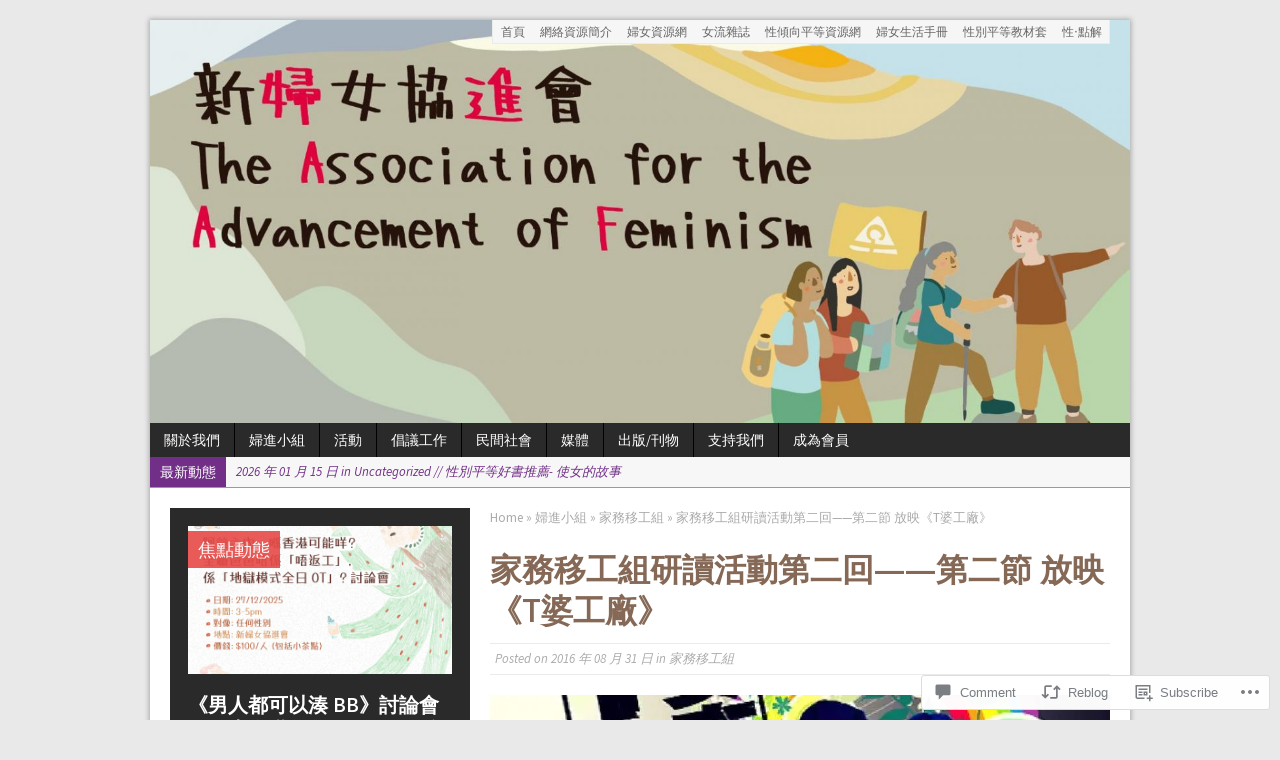

--- FILE ---
content_type: text/html; charset=UTF-8
request_url: https://aaf.org.hk/2016/08/31/%E5%AE%B6%E5%8B%99%E7%A7%BB%E5%B7%A5%E7%B5%84%E7%A0%94%E8%AE%80%E6%B4%BB%E5%8B%95%E7%AC%AC%E4%BA%8C%E5%9B%9E-%E7%AC%AC%E4%BA%8C%E7%AF%80-%E6%94%BE%E6%98%A0%E3%80%8At%E5%A9%86%E5%B7%A5/
body_size: 35962
content:
<!DOCTYPE html>
<html class="no-js mh-normal mh-one-sb wt-layout3" lang="en">
<head>
<meta charset="UTF-8">
<link rel="profile" href="http://gmpg.org/xfn/11" />
<link rel="pingback" href="https://aaf.org.hk/xmlrpc.php" />
<title>家務移工組研讀活動第二回——第二節 放映《T婆工廠》 &#8211; 新婦女協進會</title>
<script type="text/javascript">
  WebFontConfig = {"google":{"families":["Source+Sans+Pro:r,i,b,bi:latin,latin-ext"]},"api_url":"https:\/\/fonts-api.wp.com\/css"};
  (function() {
    var wf = document.createElement('script');
    wf.src = '/wp-content/plugins/custom-fonts/js/webfont.js';
    wf.type = 'text/javascript';
    wf.async = 'true';
    var s = document.getElementsByTagName('script')[0];
    s.parentNode.insertBefore(wf, s);
	})();
</script><style id="jetpack-custom-fonts-css">.wf-active body{font-family:"Source Sans Pro",sans-serif}</style>
<meta name='robots' content='max-image-preview:large' />

<!-- Async WordPress.com Remote Login -->
<script id="wpcom_remote_login_js">
var wpcom_remote_login_extra_auth = '';
function wpcom_remote_login_remove_dom_node_id( element_id ) {
	var dom_node = document.getElementById( element_id );
	if ( dom_node ) { dom_node.parentNode.removeChild( dom_node ); }
}
function wpcom_remote_login_remove_dom_node_classes( class_name ) {
	var dom_nodes = document.querySelectorAll( '.' + class_name );
	for ( var i = 0; i < dom_nodes.length; i++ ) {
		dom_nodes[ i ].parentNode.removeChild( dom_nodes[ i ] );
	}
}
function wpcom_remote_login_final_cleanup() {
	wpcom_remote_login_remove_dom_node_classes( "wpcom_remote_login_msg" );
	wpcom_remote_login_remove_dom_node_id( "wpcom_remote_login_key" );
	wpcom_remote_login_remove_dom_node_id( "wpcom_remote_login_validate" );
	wpcom_remote_login_remove_dom_node_id( "wpcom_remote_login_js" );
	wpcom_remote_login_remove_dom_node_id( "wpcom_request_access_iframe" );
	wpcom_remote_login_remove_dom_node_id( "wpcom_request_access_styles" );
}

// Watch for messages back from the remote login
window.addEventListener( "message", function( e ) {
	if ( e.origin === "https://r-login.wordpress.com" ) {
		var data = {};
		try {
			data = JSON.parse( e.data );
		} catch( e ) {
			wpcom_remote_login_final_cleanup();
			return;
		}

		if ( data.msg === 'LOGIN' ) {
			// Clean up the login check iframe
			wpcom_remote_login_remove_dom_node_id( "wpcom_remote_login_key" );

			var id_regex = new RegExp( /^[0-9]+$/ );
			var token_regex = new RegExp( /^.*|.*|.*$/ );
			if (
				token_regex.test( data.token )
				&& id_regex.test( data.wpcomid )
			) {
				// We have everything we need to ask for a login
				var script = document.createElement( "script" );
				script.setAttribute( "id", "wpcom_remote_login_validate" );
				script.src = '/remote-login.php?wpcom_remote_login=validate'
					+ '&wpcomid=' + data.wpcomid
					+ '&token=' + encodeURIComponent( data.token )
					+ '&host=' + window.location.protocol
					+ '//' + window.location.hostname
					+ '&postid=2335'
					+ '&is_singular=1';
				document.body.appendChild( script );
			}

			return;
		}

		// Safari ITP, not logged in, so redirect
		if ( data.msg === 'LOGIN-REDIRECT' ) {
			window.location = 'https://wordpress.com/log-in?redirect_to=' + window.location.href;
			return;
		}

		// Safari ITP, storage access failed, remove the request
		if ( data.msg === 'LOGIN-REMOVE' ) {
			var css_zap = 'html { -webkit-transition: margin-top 1s; transition: margin-top 1s; } /* 9001 */ html { margin-top: 0 !important; } * html body { margin-top: 0 !important; } @media screen and ( max-width: 782px ) { html { margin-top: 0 !important; } * html body { margin-top: 0 !important; } }';
			var style_zap = document.createElement( 'style' );
			style_zap.type = 'text/css';
			style_zap.appendChild( document.createTextNode( css_zap ) );
			document.body.appendChild( style_zap );

			var e = document.getElementById( 'wpcom_request_access_iframe' );
			e.parentNode.removeChild( e );

			document.cookie = 'wordpress_com_login_access=denied; path=/; max-age=31536000';

			return;
		}

		// Safari ITP
		if ( data.msg === 'REQUEST_ACCESS' ) {
			console.log( 'request access: safari' );

			// Check ITP iframe enable/disable knob
			if ( wpcom_remote_login_extra_auth !== 'safari_itp_iframe' ) {
				return;
			}

			// If we are in a "private window" there is no ITP.
			var private_window = false;
			try {
				var opendb = window.openDatabase( null, null, null, null );
			} catch( e ) {
				private_window = true;
			}

			if ( private_window ) {
				console.log( 'private window' );
				return;
			}

			var iframe = document.createElement( 'iframe' );
			iframe.id = 'wpcom_request_access_iframe';
			iframe.setAttribute( 'scrolling', 'no' );
			iframe.setAttribute( 'sandbox', 'allow-storage-access-by-user-activation allow-scripts allow-same-origin allow-top-navigation-by-user-activation' );
			iframe.src = 'https://r-login.wordpress.com/remote-login.php?wpcom_remote_login=request_access&origin=' + encodeURIComponent( data.origin ) + '&wpcomid=' + encodeURIComponent( data.wpcomid );

			var css = 'html { -webkit-transition: margin-top 1s; transition: margin-top 1s; } /* 9001 */ html { margin-top: 46px !important; } * html body { margin-top: 46px !important; } @media screen and ( max-width: 660px ) { html { margin-top: 71px !important; } * html body { margin-top: 71px !important; } #wpcom_request_access_iframe { display: block; height: 71px !important; } } #wpcom_request_access_iframe { border: 0px; height: 46px; position: fixed; top: 0; left: 0; width: 100%; min-width: 100%; z-index: 99999; background: #23282d; } ';

			var style = document.createElement( 'style' );
			style.type = 'text/css';
			style.id = 'wpcom_request_access_styles';
			style.appendChild( document.createTextNode( css ) );
			document.body.appendChild( style );

			document.body.appendChild( iframe );
		}

		if ( data.msg === 'DONE' ) {
			wpcom_remote_login_final_cleanup();
		}
	}
}, false );

// Inject the remote login iframe after the page has had a chance to load
// more critical resources
window.addEventListener( "DOMContentLoaded", function( e ) {
	var iframe = document.createElement( "iframe" );
	iframe.style.display = "none";
	iframe.setAttribute( "scrolling", "no" );
	iframe.setAttribute( "id", "wpcom_remote_login_key" );
	iframe.src = "https://r-login.wordpress.com/remote-login.php"
		+ "?wpcom_remote_login=key"
		+ "&origin=aHR0cHM6Ly9hYWYub3JnLmhr"
		+ "&wpcomid=78340660"
		+ "&time=" + Math.floor( Date.now() / 1000 );
	document.body.appendChild( iframe );
}, false );
</script>
<link rel='dns-prefetch' href='//s0.wp.com' />
<link rel='dns-prefetch' href='//fonts-api.wp.com' />
<link rel='dns-prefetch' href='//widgets.wp.com' />
<link rel='dns-prefetch' href='//wordpress.com' />
<link rel="alternate" type="application/rss+xml" title="新婦女協進會 &raquo; Feed" href="https://aaf.org.hk/feed/" />
<link rel="alternate" type="application/rss+xml" title="新婦女協進會 &raquo; Comments Feed" href="https://aaf.org.hk/comments/feed/" />
<link rel="alternate" type="application/rss+xml" title="新婦女協進會 &raquo; 家務移工組研讀活動第二回——第二節 放映《T婆工廠》 Comments Feed" href="https://aaf.org.hk/2016/08/31/%e5%ae%b6%e5%8b%99%e7%a7%bb%e5%b7%a5%e7%b5%84%e7%a0%94%e8%ae%80%e6%b4%bb%e5%8b%95%e7%ac%ac%e4%ba%8c%e5%9b%9e-%e7%ac%ac%e4%ba%8c%e7%af%80-%e6%94%be%e6%98%a0%e3%80%8at%e5%a9%86%e5%b7%a5/feed/" />
	<script type="text/javascript">
		/* <![CDATA[ */
		function addLoadEvent(func) {
			var oldonload = window.onload;
			if (typeof window.onload != 'function') {
				window.onload = func;
			} else {
				window.onload = function () {
					oldonload();
					func();
				}
			}
		}
		/* ]]> */
	</script>
	<link rel='stylesheet' id='mh-open-sans-css' href='https://fonts-api.wp.com/css?family=Open+Sans:300italic,400italic,600italic,700italic,800italic,400,300,600,800,700' media='all' />
<link crossorigin='anonymous' rel='stylesheet' id='all-css-2-1' href='/_static/??-eJxtzEkKgDAQRNELGZs4EDfiWUJsxMzYHby+RARB3BQ8KD6cWZgUGSNDKCL7su2RwCJnbdxjCCnVWYtHggO9ZlxFTsQftYaogf+k3x2+4Vv1voRZqrHvpkHJwV5glDTa&cssminify=yes' type='text/css' media='all' />
<style id='wp-emoji-styles-inline-css'>

	img.wp-smiley, img.emoji {
		display: inline !important;
		border: none !important;
		box-shadow: none !important;
		height: 1em !important;
		width: 1em !important;
		margin: 0 0.07em !important;
		vertical-align: -0.1em !important;
		background: none !important;
		padding: 0 !important;
	}
/*# sourceURL=wp-emoji-styles-inline-css */
</style>
<link crossorigin='anonymous' rel='stylesheet' id='all-css-4-1' href='/wp-content/plugins/gutenberg-core/v22.4.0/build/styles/block-library/style.min.css?m=1768935615i&cssminify=yes' type='text/css' media='all' />
<style id='wp-block-library-inline-css'>
.has-text-align-justify {
	text-align:justify;
}
.has-text-align-justify{text-align:justify;}

/*# sourceURL=wp-block-library-inline-css */
</style><style id='global-styles-inline-css'>
:root{--wp--preset--aspect-ratio--square: 1;--wp--preset--aspect-ratio--4-3: 4/3;--wp--preset--aspect-ratio--3-4: 3/4;--wp--preset--aspect-ratio--3-2: 3/2;--wp--preset--aspect-ratio--2-3: 2/3;--wp--preset--aspect-ratio--16-9: 16/9;--wp--preset--aspect-ratio--9-16: 9/16;--wp--preset--color--black: #000000;--wp--preset--color--cyan-bluish-gray: #abb8c3;--wp--preset--color--white: #ffffff;--wp--preset--color--pale-pink: #f78da7;--wp--preset--color--vivid-red: #cf2e2e;--wp--preset--color--luminous-vivid-orange: #ff6900;--wp--preset--color--luminous-vivid-amber: #fcb900;--wp--preset--color--light-green-cyan: #7bdcb5;--wp--preset--color--vivid-green-cyan: #00d084;--wp--preset--color--pale-cyan-blue: #8ed1fc;--wp--preset--color--vivid-cyan-blue: #0693e3;--wp--preset--color--vivid-purple: #9b51e0;--wp--preset--gradient--vivid-cyan-blue-to-vivid-purple: linear-gradient(135deg,rgb(6,147,227) 0%,rgb(155,81,224) 100%);--wp--preset--gradient--light-green-cyan-to-vivid-green-cyan: linear-gradient(135deg,rgb(122,220,180) 0%,rgb(0,208,130) 100%);--wp--preset--gradient--luminous-vivid-amber-to-luminous-vivid-orange: linear-gradient(135deg,rgb(252,185,0) 0%,rgb(255,105,0) 100%);--wp--preset--gradient--luminous-vivid-orange-to-vivid-red: linear-gradient(135deg,rgb(255,105,0) 0%,rgb(207,46,46) 100%);--wp--preset--gradient--very-light-gray-to-cyan-bluish-gray: linear-gradient(135deg,rgb(238,238,238) 0%,rgb(169,184,195) 100%);--wp--preset--gradient--cool-to-warm-spectrum: linear-gradient(135deg,rgb(74,234,220) 0%,rgb(151,120,209) 20%,rgb(207,42,186) 40%,rgb(238,44,130) 60%,rgb(251,105,98) 80%,rgb(254,248,76) 100%);--wp--preset--gradient--blush-light-purple: linear-gradient(135deg,rgb(255,206,236) 0%,rgb(152,150,240) 100%);--wp--preset--gradient--blush-bordeaux: linear-gradient(135deg,rgb(254,205,165) 0%,rgb(254,45,45) 50%,rgb(107,0,62) 100%);--wp--preset--gradient--luminous-dusk: linear-gradient(135deg,rgb(255,203,112) 0%,rgb(199,81,192) 50%,rgb(65,88,208) 100%);--wp--preset--gradient--pale-ocean: linear-gradient(135deg,rgb(255,245,203) 0%,rgb(182,227,212) 50%,rgb(51,167,181) 100%);--wp--preset--gradient--electric-grass: linear-gradient(135deg,rgb(202,248,128) 0%,rgb(113,206,126) 100%);--wp--preset--gradient--midnight: linear-gradient(135deg,rgb(2,3,129) 0%,rgb(40,116,252) 100%);--wp--preset--font-size--small: 13px;--wp--preset--font-size--medium: 20px;--wp--preset--font-size--large: 36px;--wp--preset--font-size--x-large: 42px;--wp--preset--font-family--albert-sans: 'Albert Sans', sans-serif;--wp--preset--font-family--alegreya: Alegreya, serif;--wp--preset--font-family--arvo: Arvo, serif;--wp--preset--font-family--bodoni-moda: 'Bodoni Moda', serif;--wp--preset--font-family--bricolage-grotesque: 'Bricolage Grotesque', sans-serif;--wp--preset--font-family--cabin: Cabin, sans-serif;--wp--preset--font-family--chivo: Chivo, sans-serif;--wp--preset--font-family--commissioner: Commissioner, sans-serif;--wp--preset--font-family--cormorant: Cormorant, serif;--wp--preset--font-family--courier-prime: 'Courier Prime', monospace;--wp--preset--font-family--crimson-pro: 'Crimson Pro', serif;--wp--preset--font-family--dm-mono: 'DM Mono', monospace;--wp--preset--font-family--dm-sans: 'DM Sans', sans-serif;--wp--preset--font-family--dm-serif-display: 'DM Serif Display', serif;--wp--preset--font-family--domine: Domine, serif;--wp--preset--font-family--eb-garamond: 'EB Garamond', serif;--wp--preset--font-family--epilogue: Epilogue, sans-serif;--wp--preset--font-family--fahkwang: Fahkwang, sans-serif;--wp--preset--font-family--figtree: Figtree, sans-serif;--wp--preset--font-family--fira-sans: 'Fira Sans', sans-serif;--wp--preset--font-family--fjalla-one: 'Fjalla One', sans-serif;--wp--preset--font-family--fraunces: Fraunces, serif;--wp--preset--font-family--gabarito: Gabarito, system-ui;--wp--preset--font-family--ibm-plex-mono: 'IBM Plex Mono', monospace;--wp--preset--font-family--ibm-plex-sans: 'IBM Plex Sans', sans-serif;--wp--preset--font-family--ibarra-real-nova: 'Ibarra Real Nova', serif;--wp--preset--font-family--instrument-serif: 'Instrument Serif', serif;--wp--preset--font-family--inter: Inter, sans-serif;--wp--preset--font-family--josefin-sans: 'Josefin Sans', sans-serif;--wp--preset--font-family--jost: Jost, sans-serif;--wp--preset--font-family--libre-baskerville: 'Libre Baskerville', serif;--wp--preset--font-family--libre-franklin: 'Libre Franklin', sans-serif;--wp--preset--font-family--literata: Literata, serif;--wp--preset--font-family--lora: Lora, serif;--wp--preset--font-family--merriweather: Merriweather, serif;--wp--preset--font-family--montserrat: Montserrat, sans-serif;--wp--preset--font-family--newsreader: Newsreader, serif;--wp--preset--font-family--noto-sans-mono: 'Noto Sans Mono', sans-serif;--wp--preset--font-family--nunito: Nunito, sans-serif;--wp--preset--font-family--open-sans: 'Open Sans', sans-serif;--wp--preset--font-family--overpass: Overpass, sans-serif;--wp--preset--font-family--pt-serif: 'PT Serif', serif;--wp--preset--font-family--petrona: Petrona, serif;--wp--preset--font-family--piazzolla: Piazzolla, serif;--wp--preset--font-family--playfair-display: 'Playfair Display', serif;--wp--preset--font-family--plus-jakarta-sans: 'Plus Jakarta Sans', sans-serif;--wp--preset--font-family--poppins: Poppins, sans-serif;--wp--preset--font-family--raleway: Raleway, sans-serif;--wp--preset--font-family--roboto: Roboto, sans-serif;--wp--preset--font-family--roboto-slab: 'Roboto Slab', serif;--wp--preset--font-family--rubik: Rubik, sans-serif;--wp--preset--font-family--rufina: Rufina, serif;--wp--preset--font-family--sora: Sora, sans-serif;--wp--preset--font-family--source-sans-3: 'Source Sans 3', sans-serif;--wp--preset--font-family--source-serif-4: 'Source Serif 4', serif;--wp--preset--font-family--space-mono: 'Space Mono', monospace;--wp--preset--font-family--syne: Syne, sans-serif;--wp--preset--font-family--texturina: Texturina, serif;--wp--preset--font-family--urbanist: Urbanist, sans-serif;--wp--preset--font-family--work-sans: 'Work Sans', sans-serif;--wp--preset--spacing--20: 0.44rem;--wp--preset--spacing--30: 0.67rem;--wp--preset--spacing--40: 1rem;--wp--preset--spacing--50: 1.5rem;--wp--preset--spacing--60: 2.25rem;--wp--preset--spacing--70: 3.38rem;--wp--preset--spacing--80: 5.06rem;--wp--preset--shadow--natural: 6px 6px 9px rgba(0, 0, 0, 0.2);--wp--preset--shadow--deep: 12px 12px 50px rgba(0, 0, 0, 0.4);--wp--preset--shadow--sharp: 6px 6px 0px rgba(0, 0, 0, 0.2);--wp--preset--shadow--outlined: 6px 6px 0px -3px rgb(255, 255, 255), 6px 6px rgb(0, 0, 0);--wp--preset--shadow--crisp: 6px 6px 0px rgb(0, 0, 0);}:where(body) { margin: 0; }:where(.is-layout-flex){gap: 0.5em;}:where(.is-layout-grid){gap: 0.5em;}body .is-layout-flex{display: flex;}.is-layout-flex{flex-wrap: wrap;align-items: center;}.is-layout-flex > :is(*, div){margin: 0;}body .is-layout-grid{display: grid;}.is-layout-grid > :is(*, div){margin: 0;}body{padding-top: 0px;padding-right: 0px;padding-bottom: 0px;padding-left: 0px;}:root :where(.wp-element-button, .wp-block-button__link){background-color: #32373c;border-width: 0;color: #fff;font-family: inherit;font-size: inherit;font-style: inherit;font-weight: inherit;letter-spacing: inherit;line-height: inherit;padding-top: calc(0.667em + 2px);padding-right: calc(1.333em + 2px);padding-bottom: calc(0.667em + 2px);padding-left: calc(1.333em + 2px);text-decoration: none;text-transform: inherit;}.has-black-color{color: var(--wp--preset--color--black) !important;}.has-cyan-bluish-gray-color{color: var(--wp--preset--color--cyan-bluish-gray) !important;}.has-white-color{color: var(--wp--preset--color--white) !important;}.has-pale-pink-color{color: var(--wp--preset--color--pale-pink) !important;}.has-vivid-red-color{color: var(--wp--preset--color--vivid-red) !important;}.has-luminous-vivid-orange-color{color: var(--wp--preset--color--luminous-vivid-orange) !important;}.has-luminous-vivid-amber-color{color: var(--wp--preset--color--luminous-vivid-amber) !important;}.has-light-green-cyan-color{color: var(--wp--preset--color--light-green-cyan) !important;}.has-vivid-green-cyan-color{color: var(--wp--preset--color--vivid-green-cyan) !important;}.has-pale-cyan-blue-color{color: var(--wp--preset--color--pale-cyan-blue) !important;}.has-vivid-cyan-blue-color{color: var(--wp--preset--color--vivid-cyan-blue) !important;}.has-vivid-purple-color{color: var(--wp--preset--color--vivid-purple) !important;}.has-black-background-color{background-color: var(--wp--preset--color--black) !important;}.has-cyan-bluish-gray-background-color{background-color: var(--wp--preset--color--cyan-bluish-gray) !important;}.has-white-background-color{background-color: var(--wp--preset--color--white) !important;}.has-pale-pink-background-color{background-color: var(--wp--preset--color--pale-pink) !important;}.has-vivid-red-background-color{background-color: var(--wp--preset--color--vivid-red) !important;}.has-luminous-vivid-orange-background-color{background-color: var(--wp--preset--color--luminous-vivid-orange) !important;}.has-luminous-vivid-amber-background-color{background-color: var(--wp--preset--color--luminous-vivid-amber) !important;}.has-light-green-cyan-background-color{background-color: var(--wp--preset--color--light-green-cyan) !important;}.has-vivid-green-cyan-background-color{background-color: var(--wp--preset--color--vivid-green-cyan) !important;}.has-pale-cyan-blue-background-color{background-color: var(--wp--preset--color--pale-cyan-blue) !important;}.has-vivid-cyan-blue-background-color{background-color: var(--wp--preset--color--vivid-cyan-blue) !important;}.has-vivid-purple-background-color{background-color: var(--wp--preset--color--vivid-purple) !important;}.has-black-border-color{border-color: var(--wp--preset--color--black) !important;}.has-cyan-bluish-gray-border-color{border-color: var(--wp--preset--color--cyan-bluish-gray) !important;}.has-white-border-color{border-color: var(--wp--preset--color--white) !important;}.has-pale-pink-border-color{border-color: var(--wp--preset--color--pale-pink) !important;}.has-vivid-red-border-color{border-color: var(--wp--preset--color--vivid-red) !important;}.has-luminous-vivid-orange-border-color{border-color: var(--wp--preset--color--luminous-vivid-orange) !important;}.has-luminous-vivid-amber-border-color{border-color: var(--wp--preset--color--luminous-vivid-amber) !important;}.has-light-green-cyan-border-color{border-color: var(--wp--preset--color--light-green-cyan) !important;}.has-vivid-green-cyan-border-color{border-color: var(--wp--preset--color--vivid-green-cyan) !important;}.has-pale-cyan-blue-border-color{border-color: var(--wp--preset--color--pale-cyan-blue) !important;}.has-vivid-cyan-blue-border-color{border-color: var(--wp--preset--color--vivid-cyan-blue) !important;}.has-vivid-purple-border-color{border-color: var(--wp--preset--color--vivid-purple) !important;}.has-vivid-cyan-blue-to-vivid-purple-gradient-background{background: var(--wp--preset--gradient--vivid-cyan-blue-to-vivid-purple) !important;}.has-light-green-cyan-to-vivid-green-cyan-gradient-background{background: var(--wp--preset--gradient--light-green-cyan-to-vivid-green-cyan) !important;}.has-luminous-vivid-amber-to-luminous-vivid-orange-gradient-background{background: var(--wp--preset--gradient--luminous-vivid-amber-to-luminous-vivid-orange) !important;}.has-luminous-vivid-orange-to-vivid-red-gradient-background{background: var(--wp--preset--gradient--luminous-vivid-orange-to-vivid-red) !important;}.has-very-light-gray-to-cyan-bluish-gray-gradient-background{background: var(--wp--preset--gradient--very-light-gray-to-cyan-bluish-gray) !important;}.has-cool-to-warm-spectrum-gradient-background{background: var(--wp--preset--gradient--cool-to-warm-spectrum) !important;}.has-blush-light-purple-gradient-background{background: var(--wp--preset--gradient--blush-light-purple) !important;}.has-blush-bordeaux-gradient-background{background: var(--wp--preset--gradient--blush-bordeaux) !important;}.has-luminous-dusk-gradient-background{background: var(--wp--preset--gradient--luminous-dusk) !important;}.has-pale-ocean-gradient-background{background: var(--wp--preset--gradient--pale-ocean) !important;}.has-electric-grass-gradient-background{background: var(--wp--preset--gradient--electric-grass) !important;}.has-midnight-gradient-background{background: var(--wp--preset--gradient--midnight) !important;}.has-small-font-size{font-size: var(--wp--preset--font-size--small) !important;}.has-medium-font-size{font-size: var(--wp--preset--font-size--medium) !important;}.has-large-font-size{font-size: var(--wp--preset--font-size--large) !important;}.has-x-large-font-size{font-size: var(--wp--preset--font-size--x-large) !important;}.has-albert-sans-font-family{font-family: var(--wp--preset--font-family--albert-sans) !important;}.has-alegreya-font-family{font-family: var(--wp--preset--font-family--alegreya) !important;}.has-arvo-font-family{font-family: var(--wp--preset--font-family--arvo) !important;}.has-bodoni-moda-font-family{font-family: var(--wp--preset--font-family--bodoni-moda) !important;}.has-bricolage-grotesque-font-family{font-family: var(--wp--preset--font-family--bricolage-grotesque) !important;}.has-cabin-font-family{font-family: var(--wp--preset--font-family--cabin) !important;}.has-chivo-font-family{font-family: var(--wp--preset--font-family--chivo) !important;}.has-commissioner-font-family{font-family: var(--wp--preset--font-family--commissioner) !important;}.has-cormorant-font-family{font-family: var(--wp--preset--font-family--cormorant) !important;}.has-courier-prime-font-family{font-family: var(--wp--preset--font-family--courier-prime) !important;}.has-crimson-pro-font-family{font-family: var(--wp--preset--font-family--crimson-pro) !important;}.has-dm-mono-font-family{font-family: var(--wp--preset--font-family--dm-mono) !important;}.has-dm-sans-font-family{font-family: var(--wp--preset--font-family--dm-sans) !important;}.has-dm-serif-display-font-family{font-family: var(--wp--preset--font-family--dm-serif-display) !important;}.has-domine-font-family{font-family: var(--wp--preset--font-family--domine) !important;}.has-eb-garamond-font-family{font-family: var(--wp--preset--font-family--eb-garamond) !important;}.has-epilogue-font-family{font-family: var(--wp--preset--font-family--epilogue) !important;}.has-fahkwang-font-family{font-family: var(--wp--preset--font-family--fahkwang) !important;}.has-figtree-font-family{font-family: var(--wp--preset--font-family--figtree) !important;}.has-fira-sans-font-family{font-family: var(--wp--preset--font-family--fira-sans) !important;}.has-fjalla-one-font-family{font-family: var(--wp--preset--font-family--fjalla-one) !important;}.has-fraunces-font-family{font-family: var(--wp--preset--font-family--fraunces) !important;}.has-gabarito-font-family{font-family: var(--wp--preset--font-family--gabarito) !important;}.has-ibm-plex-mono-font-family{font-family: var(--wp--preset--font-family--ibm-plex-mono) !important;}.has-ibm-plex-sans-font-family{font-family: var(--wp--preset--font-family--ibm-plex-sans) !important;}.has-ibarra-real-nova-font-family{font-family: var(--wp--preset--font-family--ibarra-real-nova) !important;}.has-instrument-serif-font-family{font-family: var(--wp--preset--font-family--instrument-serif) !important;}.has-inter-font-family{font-family: var(--wp--preset--font-family--inter) !important;}.has-josefin-sans-font-family{font-family: var(--wp--preset--font-family--josefin-sans) !important;}.has-jost-font-family{font-family: var(--wp--preset--font-family--jost) !important;}.has-libre-baskerville-font-family{font-family: var(--wp--preset--font-family--libre-baskerville) !important;}.has-libre-franklin-font-family{font-family: var(--wp--preset--font-family--libre-franklin) !important;}.has-literata-font-family{font-family: var(--wp--preset--font-family--literata) !important;}.has-lora-font-family{font-family: var(--wp--preset--font-family--lora) !important;}.has-merriweather-font-family{font-family: var(--wp--preset--font-family--merriweather) !important;}.has-montserrat-font-family{font-family: var(--wp--preset--font-family--montserrat) !important;}.has-newsreader-font-family{font-family: var(--wp--preset--font-family--newsreader) !important;}.has-noto-sans-mono-font-family{font-family: var(--wp--preset--font-family--noto-sans-mono) !important;}.has-nunito-font-family{font-family: var(--wp--preset--font-family--nunito) !important;}.has-open-sans-font-family{font-family: var(--wp--preset--font-family--open-sans) !important;}.has-overpass-font-family{font-family: var(--wp--preset--font-family--overpass) !important;}.has-pt-serif-font-family{font-family: var(--wp--preset--font-family--pt-serif) !important;}.has-petrona-font-family{font-family: var(--wp--preset--font-family--petrona) !important;}.has-piazzolla-font-family{font-family: var(--wp--preset--font-family--piazzolla) !important;}.has-playfair-display-font-family{font-family: var(--wp--preset--font-family--playfair-display) !important;}.has-plus-jakarta-sans-font-family{font-family: var(--wp--preset--font-family--plus-jakarta-sans) !important;}.has-poppins-font-family{font-family: var(--wp--preset--font-family--poppins) !important;}.has-raleway-font-family{font-family: var(--wp--preset--font-family--raleway) !important;}.has-roboto-font-family{font-family: var(--wp--preset--font-family--roboto) !important;}.has-roboto-slab-font-family{font-family: var(--wp--preset--font-family--roboto-slab) !important;}.has-rubik-font-family{font-family: var(--wp--preset--font-family--rubik) !important;}.has-rufina-font-family{font-family: var(--wp--preset--font-family--rufina) !important;}.has-sora-font-family{font-family: var(--wp--preset--font-family--sora) !important;}.has-source-sans-3-font-family{font-family: var(--wp--preset--font-family--source-sans-3) !important;}.has-source-serif-4-font-family{font-family: var(--wp--preset--font-family--source-serif-4) !important;}.has-space-mono-font-family{font-family: var(--wp--preset--font-family--space-mono) !important;}.has-syne-font-family{font-family: var(--wp--preset--font-family--syne) !important;}.has-texturina-font-family{font-family: var(--wp--preset--font-family--texturina) !important;}.has-urbanist-font-family{font-family: var(--wp--preset--font-family--urbanist) !important;}.has-work-sans-font-family{font-family: var(--wp--preset--font-family--work-sans) !important;}
/*# sourceURL=global-styles-inline-css */
</style>

<style id='classic-theme-styles-inline-css'>
.wp-block-button__link{background-color:#32373c;border-radius:9999px;box-shadow:none;color:#fff;font-size:1.125em;padding:calc(.667em + 2px) calc(1.333em + 2px);text-decoration:none}.wp-block-file__button{background:#32373c;color:#fff}.wp-block-accordion-heading{margin:0}.wp-block-accordion-heading__toggle{background-color:inherit!important;color:inherit!important}.wp-block-accordion-heading__toggle:not(:focus-visible){outline:none}.wp-block-accordion-heading__toggle:focus,.wp-block-accordion-heading__toggle:hover{background-color:inherit!important;border:none;box-shadow:none;color:inherit;padding:var(--wp--preset--spacing--20,1em) 0;text-decoration:none}.wp-block-accordion-heading__toggle:focus-visible{outline:auto;outline-offset:0}
/*# sourceURL=/wp-content/plugins/gutenberg-core/v22.4.0/build/styles/block-library/classic.min.css */
</style>
<link crossorigin='anonymous' rel='stylesheet' id='all-css-6-1' href='/_static/??-eJx9jskOwjAMRH+IYPblgPgUlMWClDqJYqf9fVxVXABxseSZefbAWIzPSTAJUDOlb/eYGHyuqDoVK6AJwhAt9kgaW3rmBfzGxqKMca5UZDY6KTYy8lCQ/3EdSrH+aVSaT8wGUM7pbd4GTCFXsE0yWZHovzDg6sG12AcYsDp9reLUmT/3qcyVLuvj4bRd7fbnTfcCmvdj7g==&cssminify=yes' type='text/css' media='all' />
<link rel='stylesheet' id='verbum-gutenberg-css-css' href='https://widgets.wp.com/verbum-block-editor/block-editor.css?ver=1738686361' media='all' />
<link crossorigin='anonymous' rel='stylesheet' id='all-css-8-1' href='/_static/??/wp-content/mu-plugins/comment-likes/css/comment-likes.css,/i/noticons/noticons.css,/wp-content/themes/premium/mh-magazine/style.css?m=1522181556j&cssminify=yes' type='text/css' media='all' />
<style id='jetpack_facebook_likebox-inline-css'>
.widget_facebook_likebox {
	overflow: hidden;
}

/*# sourceURL=/wp-content/mu-plugins/jetpack-plugin/moon/modules/widgets/facebook-likebox/style.css */
</style>
<link crossorigin='anonymous' rel='stylesheet' id='all-css-10-1' href='/_static/??-eJzTLy/QTc7PK0nNK9HPLdUtyClNz8wr1i9KTcrJTwcy0/WTi5G5ekCujj52Temp+bo5+cmJJZn5eSgc3bScxMwikFb7XFtDE1NLExMLc0OTLACohS2q&cssminify=yes' type='text/css' media='all' />
<link crossorigin='anonymous' rel='stylesheet' id='print-css-11-1' href='/wp-content/mu-plugins/global-print/global-print.css?m=1465851035i&cssminify=yes' type='text/css' media='print' />
<style id='jetpack-global-styles-frontend-style-inline-css'>
:root { --font-headings: unset; --font-base: unset; --font-headings-default: -apple-system,BlinkMacSystemFont,"Segoe UI",Roboto,Oxygen-Sans,Ubuntu,Cantarell,"Helvetica Neue",sans-serif; --font-base-default: -apple-system,BlinkMacSystemFont,"Segoe UI",Roboto,Oxygen-Sans,Ubuntu,Cantarell,"Helvetica Neue",sans-serif;}
/*# sourceURL=jetpack-global-styles-frontend-style-inline-css */
</style>
<link crossorigin='anonymous' rel='stylesheet' id='all-css-14-1' href='/_static/??-eJyNjcEKwjAQRH/IuFRT6kX8FNkmS5K6yQY3Qfx7bfEiXrwM82B4A49qnJRGpUHupnIPqSgs1Cq624chi6zhO5OCRryTR++fW00l7J3qDv43XVNxoOISsmEJol/wY2uR8vs3WggsM/I6uOTzMI3Hw8lOg11eUT1JKA==&cssminify=yes' type='text/css' media='all' />
<script type="text/javascript" id="jetpack_related-posts-js-extra">
/* <![CDATA[ */
var related_posts_js_options = {"post_heading":"h4"};
//# sourceURL=jetpack_related-posts-js-extra
/* ]]> */
</script>
<script type="text/javascript" id="scripts-js-extra">
/* <![CDATA[ */
var ajaxurl = "https://testhkaaf.wordpress.com/wp-admin/admin-ajax.php";
var mh_magazine_js_strings = {"mobile_nav":"Navigation"};
//# sourceURL=scripts-js-extra
/* ]]> */
</script>
<script type="text/javascript" id="wpcom-actionbar-placeholder-js-extra">
/* <![CDATA[ */
var actionbardata = {"siteID":"78340660","postID":"2335","siteURL":"https://aaf.org.hk","xhrURL":"https://aaf.org.hk/wp-admin/admin-ajax.php","nonce":"517de47012","isLoggedIn":"","statusMessage":"","subsEmailDefault":"instantly","proxyScriptUrl":"https://s0.wp.com/wp-content/js/wpcom-proxy-request.js?m=1513050504i&amp;ver=20211021","shortlink":"https://wp.me/p5iHZ2-BF","i18n":{"followedText":"New posts from this site will now appear in your \u003Ca href=\"https://wordpress.com/reader\"\u003EReader\u003C/a\u003E","foldBar":"Collapse this bar","unfoldBar":"Expand this bar","shortLinkCopied":"Shortlink copied to clipboard."}};
//# sourceURL=wpcom-actionbar-placeholder-js-extra
/* ]]> */
</script>
<script type="text/javascript" id="jetpack-mu-wpcom-settings-js-before">
/* <![CDATA[ */
var JETPACK_MU_WPCOM_SETTINGS = {"assetsUrl":"https://s0.wp.com/wp-content/mu-plugins/jetpack-mu-wpcom-plugin/moon/jetpack_vendor/automattic/jetpack-mu-wpcom/src/build/"};
//# sourceURL=jetpack-mu-wpcom-settings-js-before
/* ]]> */
</script>
<script crossorigin='anonymous' type='text/javascript'  src='/_static/??-eJydkVGOwjAMRC9EMCAVvtBegRusQmtaZ2MnmzhAOT1BKhJIux/lyxqN540lwyWaNoiiKHAx0ZeeJINDjbb9mTRwCALfJC0cC/kOEnqr2JkYsuZ3tWSSpcsLeAG7uuPVxBSu49OrMF86zA/T/RZM4zReAf8uGaY+1dK/2nRArpGYkKkw8GDY9vZGgg8Mhw6T0C3Ni023nTxes6eKmBdXklHs+aPO6qqOhyFomJfPbaJYP+LyF+/Xu6ZZrbabTePugh+8FA=='></script>
<script type="text/javascript" id="rlt-proxy-js-after">
/* <![CDATA[ */
	rltInitialize( {"token":null,"iframeOrigins":["https:\/\/widgets.wp.com"]} );
//# sourceURL=rlt-proxy-js-after
/* ]]> */
</script>
<link rel="EditURI" type="application/rsd+xml" title="RSD" href="https://testhkaaf.wordpress.com/xmlrpc.php?rsd" />
<meta name="generator" content="WordPress.com" />
<link rel="canonical" href="https://aaf.org.hk/2016/08/31/%e5%ae%b6%e5%8b%99%e7%a7%bb%e5%b7%a5%e7%b5%84%e7%a0%94%e8%ae%80%e6%b4%bb%e5%8b%95%e7%ac%ac%e4%ba%8c%e5%9b%9e-%e7%ac%ac%e4%ba%8c%e7%af%80-%e6%94%be%e6%98%a0%e3%80%8at%e5%a9%86%e5%b7%a5/" />
<link rel='shortlink' href='https://wp.me/p5iHZ2-BF' />
<link rel="alternate" type="application/json+oembed" href="https://public-api.wordpress.com/oembed/?format=json&amp;url=https%3A%2F%2Faaf.org.hk%2F2016%2F08%2F31%2F%25e5%25ae%25b6%25e5%258b%2599%25e7%25a7%25bb%25e5%25b7%25a5%25e7%25b5%2584%25e7%25a0%2594%25e8%25ae%2580%25e6%25b4%25bb%25e5%258b%2595%25e7%25ac%25ac%25e4%25ba%258c%25e5%259b%259e-%25e7%25ac%25ac%25e4%25ba%258c%25e7%25af%2580-%25e6%2594%25be%25e6%2598%25a0%25e3%2580%258at%25e5%25a9%2586%25e5%25b7%25a5%2F&amp;for=wpcom-auto-discovery" /><link rel="alternate" type="application/xml+oembed" href="https://public-api.wordpress.com/oembed/?format=xml&amp;url=https%3A%2F%2Faaf.org.hk%2F2016%2F08%2F31%2F%25e5%25ae%25b6%25e5%258b%2599%25e7%25a7%25bb%25e5%25b7%25a5%25e7%25b5%2584%25e7%25a0%2594%25e8%25ae%2580%25e6%25b4%25bb%25e5%258b%2595%25e7%25ac%25ac%25e4%25ba%258c%25e5%259b%259e-%25e7%25ac%25ac%25e4%25ba%258c%25e7%25af%2580-%25e6%2594%25be%25e6%2598%25a0%25e3%2580%258at%25e5%25a9%2586%25e5%25b7%25a5%2F&amp;for=wpcom-auto-discovery" />
<!-- Jetpack Open Graph Tags -->
<meta property="og:type" content="article" />
<meta property="og:title" content="家務移工組研讀活動第二回——第二節 放映《T婆工廠》" />
<meta property="og:url" content="https://aaf.org.hk/2016/08/31/%e5%ae%b6%e5%8b%99%e7%a7%bb%e5%b7%a5%e7%b5%84%e7%a0%94%e8%ae%80%e6%b4%bb%e5%8b%95%e7%ac%ac%e4%ba%8c%e5%9b%9e-%e7%ac%ac%e4%ba%8c%e7%af%80-%e6%94%be%e6%98%a0%e3%80%8at%e5%a9%86%e5%b7%a5/" />
<meta property="og:description" content="&nbsp; 家務移工組研讀活動第二回——第二節 放映《T婆工廠》 《T婆工廠》 導演︰陳素香 , 57分鐘/中或英文字幕 台灣國際勞工協會 TIWA製作 2004年底，位於台北的「飛盟國際電子公司」，因老闆掏空資產逃往大陸，員工面臨關廠的命運。這個工廠有三百多個員工，其中125名是來自菲律賓的女性移工；她們因為三個月沒拿到薪水，憂心忡忡且無所適從，因此去到台灣國際勞工協會（Taiwan I…" />
<meta property="article:published_time" content="2016-08-31T09:20:42+00:00" />
<meta property="article:modified_time" content="2017-03-01T05:10:05+00:00" />
<meta property="og:site_name" content="新婦女協進會" />
<meta property="og:image" content="https://aaf.org.hk/wp-content/uploads/2016/08/20160914_lesbian-factory.jpg" />
<meta property="og:image:width" content="620" />
<meta property="og:image:height" content="930" />
<meta property="og:image:alt" content="" />
<meta property="og:locale" content="en_US" />
<meta property="article:publisher" content="https://www.facebook.com/WordPresscom" />
<meta name="twitter:text:title" content="家務移工組研讀活動第二回——第二節 放映《T婆工廠》" />
<meta name="twitter:image" content="https://aaf.org.hk/wp-content/uploads/2016/08/20160914_lesbian-factory.jpg?w=640" />
<meta name="twitter:card" content="summary_large_image" />

<!-- End Jetpack Open Graph Tags -->
<link rel="shortcut icon" type="image/x-icon" href="https://secure.gravatar.com/blavatar/533893bf0a2f748d2e3a82ab14ee61e1a0fdc13620953052b5d5bf39a3cb8401?s=32" sizes="16x16" />
<link rel="icon" type="image/x-icon" href="https://secure.gravatar.com/blavatar/533893bf0a2f748d2e3a82ab14ee61e1a0fdc13620953052b5d5bf39a3cb8401?s=32" sizes="16x16" />
<link rel="apple-touch-icon" href="https://secure.gravatar.com/blavatar/533893bf0a2f748d2e3a82ab14ee61e1a0fdc13620953052b5d5bf39a3cb8401?s=114" />
<link rel='openid.server' href='https://aaf.org.hk/?openidserver=1' />
<link rel='openid.delegate' href='https://aaf.org.hk/' />
<link rel="search" type="application/opensearchdescription+xml" href="https://aaf.org.hk/osd.xml" title="新婦女協進會" />
<link rel="search" type="application/opensearchdescription+xml" href="https://s1.wp.com/opensearch.xml" title="WordPress.com" />
<meta name="theme-color" content="#e9e9e9" />
<meta name="description" content="&nbsp; 家務移工組研讀活動第二回——第二節 放映《T婆工廠》 《T婆工廠》 導演︰陳素香 , 57分鐘/中或英文字幕 台灣國際勞工協會 TIWA製作 2004年底，位於台北的「飛盟國際電子公司」，因老闆掏空資產逃往大陸，員工面臨關廠的命運。這個工廠有三百多個員工，其中125名是來自菲律賓的女性移工；她們因為三個月沒拿到薪水，憂心忡忡且無所適從，因此去到台灣國際勞工協會（Taiwan International Workers’ Association/TIWA）求助。TIWA一邊組織她們的抗爭行動，也一邊記錄下難得的移工集體抗爭事件。但是拍著拍著，鏡頭裡出現雙雙對對的同志伴侶，互相依偎，溫馨甜蜜。於是這個紀錄意外發展成愛的故事....... 影片成功地將「移工抗爭」與「移工的同志情慾」－兩個經常被分拆開討論的議題－呈現在同一個鏡頭。讓我們藉著《T婆工廠》討論一下：究竟移工的友誼及移工同志之間的情結在抗爭中扮演著什麼角色？「移民工人」和「同志」這兩個身份的交纏如何複雜化了整場抗爭？ 介紹《T婆工廠》的短片：https://www.youtube.com/watch?v=QGlbim8btIc 形式：看片及討論 地點：新婦女協進會（九龍長沙灣李鄭屋村禮讓樓120地下） 時間：9月14日（星期三）19:30- 22:00 (讀書會原定在每月第三個星期四進行（即9月15日），但由於該日為中秋節，故改在9月14日) 報名︰https://goo.gl/forms/uJD7pUgBMjfFuM7O2 查詢：Cat, 27200891/ cat@aaf.org.hk 延伸資料 ≧▽≦y ★ 研讀清單 https://is.gd/J9I4tg ★ 關於「做乜樹？書介派對」http://wp.me/p5iHZ2-zE ‘Lesbian Factory’: director: susan chan , 57mins/ chinese or english subtitle by Taiwan International Workers’ Association(TIWA) In 2004, the Fast Fame Electronics Factory suddenly&hellip;" />
<style type="text/css" id="custom-background-css">
body.custom-background { background-color: #e9e9e9; }
</style>
	<style type="text/css" id="custom-colors-css">.footer-nav li a { color: #C6C6C6;}
.sl-caption { color: #C6C6C6;}
.footer-nav li:hover > a { color: #999999;}
blockquote { color: #606060;}
.main-nav li a { color: #FFFFFF;}
.header-nav ul li:hover > ul a { color: #FFFFFF;}
.page-title-layout1 { color: #FFFFFF;}
.page-numbers:hover, .current, a:hover .pagelink { color: #FFFFFF;}
.main-nav li:hover > a { color: #FFFFFF;}
.main-nav ul ul li:hover > a { color: #FFFFFF;}
.ticker-title { color: #FFFFFF;}
.post-tags a:hover { color: #FFFFFF;}
.main-nav ul li:hover > ul li:hover > a { color: #FFFFFF;}
.header-nav li:hover a { color: #FFFFFF;}
.header-nav ul li:hover > ul li:hover a { color: #FFFFFF;}
input[type=submit] { color: #FFFFFF;}
#cancel-comment-reply-link { color: #FFFFFF;}
.pagelink { color: #FFFFFF;}
.subheading { color: #FFFFFF;}
.wt-layout2 .widget-title-link,  .wt-layout2 .widget-title-link:hover { color: #FFFFFF;}
.tagcloud a:hover,  .sb-widget .tagcloud a:hover,  .footer-widget .tagcloud a:hover { color: #FFFFFF;}
.main-nav ul li:hover > ul a { color: #4F4F4F;}
.carousel-layout1 .caption { color: #FFFFFF;}
footer { color: #FFFFFF;}
body { background-color: #E9E9E9;}
blockquote { background: #E9E9E9;}
news-ticker { border-color: #999999;}
.main-nav ul li:hover > ul { background: #CCCCCC;}
.slide-caption { background: #CCCCCC;}
.carousel-layout1 { background: #CCCCCC;}
.meta { #ffffff: #CCCCCC;}
body { color: #856855;}
h1,  h2,  h3,  h4,  h5,  h6 { color: #856855;}
a { color: #856855;}
.header-nav li:hover { background-color: #712f87;}
a:hover { color: #712F87;}
.copyright a:hover { color: #BE84D1;}
blockquote { border-color: #712f87;}
.ticker-title { background: #712f87;}
.main-nav li:hover  { background: #712f87;}
.footer-nav { background: #712f87;}
.footer-nav ul li:hover > ul { background: #712f87;}
.slide-caption { border-color: #712f87;}
.slide-title:hover { color: #712f87;}
.slider-layout2 .flex-control-paging li a.flex-active { background: #712f87;}
.carousel-layout1 { border-color: #712f87;}
.carousel-layout1 .caption { background: #712f87;}
.carousel-layout2 .caption { background: #712f87;}
.carousel-layout2 .carousel-item-title:hover { color: #712f87;}
.page-title-layout1 { background: #712f87;}
.subheading { background: #712f87;}
.entry a { color: #712F87;}
.post-tags li:hover { background: #712f87;}
.related-title:hover { color: #712f87;}
.author-box-layout1  { border-color: #712f87;}
.page-numbers:hover,  .current,  a:hover .pagelink { background: #712f87;}
.pagelink { background: #712f87;}
.wt-layout1 .widget-title,  .wt-layout1 .footer-widget-title,  .wt-layout3 .footer-widget-title { border-color: #712f87;}
.wt-layout2 .widget-title,  .wt-layout2 .footer-widget-title { background: #712f87;}
.wt-layout3 .widget-title { border-color: #712f87;}
.sl-title:hover { color: #712f87;}
.sl-caption { background: #712f87;}
.tagcloud a:hover,  .sb-widget .tagcloud a:hover,  .footer-widget .tagcloud a:hover { background: #712f87;}
.commentlist .bypostauthor .vcard { border-color: #712f87;}
.comment-info { color: #712f87;}
input[type=submit] { background: #712f87;}
input[type=text]:hover,  textarea:hover { border-color: #712f87;}
#cancel-comment-reply-link { background: #712f87;}
.required { color: #712f87;}
.wpcf7-form input[type=email]:hover { border-color: #712f87;}
.mh-mobile .slide-caption { border-color: #712f87;}
#ticker a { color: #712F87;}
#ticker .meta { color: #712F87;}
</style>
			<link rel="stylesheet" id="custom-css-css" type="text/css" href="https://s0.wp.com/?custom-css=1&#038;csblog=5iHZ2&#038;cscache=6&#038;csrev=99" />
			<link crossorigin='anonymous' rel='stylesheet' id='all-css-0-3' href='/_static/??-eJyNjMEKgzAQBX9Ifdha9CJ+StF1KdFkN7gJ+X0RbM89zjAMSqxJJbEkhFxHnz9ODBunONN+M4Kq4O2EsHil3WDFRT4aMqvw/yHomj0baD40G/tf9BXXcApj27+ej6Hr2247ASkBO20=&cssminify=yes' type='text/css' media='all' />
</head>
<body id="fixed-layout" class="wp-singular post-template-default single single-post postid-2335 single-format-standard custom-background wp-theme-premiummh-magazine customizer-styles-applied jetpack-reblog-enabled custom-colors">
<div class="container fixed-layout">
<header class="header-wrap">
			<nav class="header-nav clearfix">
			<div class="menu-%e9%a0%82%e9%83%a8%e9%81%b8%e5%96%ae-container"><ul id="menu-%e9%a0%82%e9%83%a8%e9%81%b8%e5%96%ae" class="menu"><li id="menu-item-67" class="menu-item menu-item-type-custom menu-item-object-custom menu-item-home menu-item-67"><a href="https://aaf.org.hk/">首頁</a></li>
<li id="menu-item-180" class="menu-item menu-item-type-post_type menu-item-object-page menu-item-180"><a href="https://aaf.org.hk/71-2/">網絡資源簡介</a></li>
<li id="menu-item-113" class="menu-item menu-item-type-custom menu-item-object-custom menu-item-113"><a href="http://www.womenresources.org/">婦女資源網</a></li>
<li id="menu-item-115" class="menu-item menu-item-type-custom menu-item-object-custom menu-item-115"><a href="http://nuliu.wordpress.com/">女流雜誌</a></li>
<li id="menu-item-116" class="menu-item menu-item-type-custom menu-item-object-custom menu-item-116"><a target="_blank" rel="noopener" href="http://www.womenresources.org/so_equality/">性傾向平等資源網</a></li>
<li id="menu-item-117" class="menu-item menu-item-type-custom menu-item-object-custom menu-item-117"><a href="http://www.womenresources.org/handbook/">婦女生活手冊</a></li>
<li id="menu-item-119" class="menu-item menu-item-type-custom menu-item-object-custom menu-item-119"><a target="_blank" rel="noopener" href="http://www.womenresources.org/gender_edukit/">性別平等教材套</a></li>
<li id="menu-item-2538" class="menu-item menu-item-type-custom menu-item-object-custom menu-item-2538"><a href="http://www.womenresources.org/sexwhy/">性‧點解</a></li>
</ul></div>		</nav>
		<a href="https://aaf.org.hk/" title="新婦女協進會" rel="home">
<div class="logo-wrap" role="banner">
<img src="https://aaf.org.hk/wp-content/uploads/2020/09/cropped-120157021_3347227868656808_6853691016968413421_o.jpg" height="617" width="1500" alt="新婦女協進會" />
</div>
</a>
	<nav class="main-nav clearfix">
		<div class="menu-%e4%b8%bb%e9%81%b8%e5%96%ae-container"><ul id="menu-%e4%b8%bb%e9%81%b8%e5%96%ae" class="menu"><li id="menu-item-1611" class="menu-item menu-item-type-custom menu-item-object-custom menu-item-has-children menu-item-1611"><a>關於我們</a>
<ul class="sub-menu">
	<li id="menu-item-1578" class="menu-item menu-item-type-post_type menu-item-object-page menu-item-1578"><a href="https://aaf.org.hk/objectives/">宗旨及服務</a></li>
	<li id="menu-item-1609" class="menu-item menu-item-type-post_type menu-item-object-page menu-item-1609"><a href="https://aaf.org.hk/%e8%81%af%e7%b5%a1%e6%88%91%e5%80%91%ef%bd%9ccontact-us/">聯絡我們</a></li>
	<li id="menu-item-1607" class="menu-item menu-item-type-post_type menu-item-object-page menu-item-1607"><a href="https://aaf.org.hk/%e5%ad%b8%e7%94%9f%e8%a8%aa%e5%95%8f%e9%a0%88%e7%9f%a5/">學生訪問須知</a></li>
	<li id="menu-item-1614" class="menu-item menu-item-type-custom menu-item-object-custom menu-item-1614"><a href="http://aaf.us8.list-manage1.com/subscribe?u=a45160751ed3450390484808b&#038;id=efcc53e506">接收我們的活動訊息</a></li>
</ul>
</li>
<li id="menu-item-1615" class="menu-item menu-item-type-custom menu-item-object-custom menu-item-has-children menu-item-1615"><a>婦進小組</a>
<ul class="sub-menu">
	<li id="menu-item-1651" class="menu-item menu-item-type-taxonomy menu-item-object-category menu-item-1651"><a href="https://aaf.org.hk/category/%e5%a9%a6%e9%80%b2%e5%b0%8f%e7%b5%84/%e6%80%a7%e8%88%87%e4%ba%ba%e6%ac%8a%e5%b0%8f%e7%b5%84/">性與人權小組</a></li>
	<li id="menu-item-1652" class="menu-item menu-item-type-taxonomy menu-item-object-category menu-item-1652"><a href="https://aaf.org.hk/category/%e5%a9%a6%e9%80%b2%e5%b0%8f%e7%b5%84/%e6%80%a7%e5%88%a5%e9%a0%90%e7%ae%97%e5%b0%8f%e7%b5%84/">性別預算小組</a></li>
	<li id="menu-item-1571" class="menu-item menu-item-type-taxonomy menu-item-object-category menu-item-1571"><a href="https://aaf.org.hk/category/%e5%a9%a6%e9%80%b2%e5%b0%8f%e7%b5%84/%e5%a9%a6%e5%a5%b3%e4%ba%8b%e5%8b%99%e7%9b%a3%e5%af%9f%e5%b0%8f%e7%b5%84/">婦女事務監察小組 (wa-watch)</a></li>
	<li id="menu-item-1552" class="menu-item menu-item-type-taxonomy menu-item-object-category current-post-ancestor current-menu-parent current-post-parent menu-item-1552"><a href="https://aaf.org.hk/category/%e5%a9%a6%e9%80%b2%e5%b0%8f%e7%b5%84/%e5%ae%b6%e5%8b%99%e7%a7%bb%e5%b7%a5%e7%b5%84/">家務移工組</a></li>
	<li id="menu-item-2982" class="menu-item menu-item-type-taxonomy menu-item-object-category menu-item-2982"><a href="https://aaf.org.hk/category/%e5%a9%a6%e9%80%b2%e5%b0%8f%e7%b5%84/%e5%a5%b3%e9%ab%94%e5%8b%9e%e5%b7%a5%e5%b0%8f%e7%b5%84/">女體勞工小組</a></li>
	<li id="menu-item-1549" class="menu-item menu-item-type-taxonomy menu-item-object-category menu-item-1549"><a href="https://aaf.org.hk/category/%e5%a9%a6%e9%80%b2%e5%b0%8f%e7%b5%84/%e7%b6%a0%e5%bf%83%e5%b0%8f%e7%b5%84/">綠心小組</a></li>
	<li id="menu-item-1672" class="menu-item menu-item-type-taxonomy menu-item-object-category menu-item-1672"><a href="https://aaf.org.hk/category/%e5%a5%b3%e6%b5%81/">女流</a></li>
</ul>
</li>
<li id="menu-item-1715" class="menu-item menu-item-type-custom menu-item-object-custom menu-item-has-children menu-item-1715"><a>活動</a>
<ul class="sub-menu">
	<li id="menu-item-1542" class="menu-item menu-item-type-taxonomy menu-item-object-category menu-item-1542"><a href="https://aaf.org.hk/category/%e5%a9%a6%e9%80%b2%e6%b4%bb%e5%8b%95/">婦進活動</a></li>
	<li id="menu-item-2237" class="menu-item menu-item-type-taxonomy menu-item-object-category menu-item-2237"><a href="https://aaf.org.hk/category/%e5%85%b6%e4%bb%96%e5%9c%98%e9%ab%94%e6%b4%bb%e5%8b%95/">其他團體活動</a></li>
</ul>
</li>
<li id="menu-item-1633" class="menu-item menu-item-type-custom menu-item-object-custom menu-item-has-children menu-item-1633"><a>倡議工作</a>
<ul class="sub-menu">
	<li id="menu-item-1539" class="menu-item menu-item-type-taxonomy menu-item-object-category menu-item-1539"><a href="https://aaf.org.hk/category/%e8%81%b2%e6%98%8e/">聲明</a></li>
	<li id="menu-item-1541" class="menu-item menu-item-type-taxonomy menu-item-object-category menu-item-1541"><a href="https://aaf.org.hk/category/%e6%84%8f%e8%a6%8b%e6%9b%b8/">意見書</a></li>
	<li id="menu-item-1573" class="menu-item menu-item-type-taxonomy menu-item-object-category menu-item-1573"><a href="https://aaf.org.hk/category/%e5%a0%b1%e5%91%8a%e5%8f%8a%e7%a0%94%e7%a9%b6/">報告及研究</a></li>
</ul>
</li>
<li id="menu-item-1766" class="menu-item menu-item-type-custom menu-item-object-custom menu-item-has-children menu-item-1766"><a>民間社會</a>
<ul class="sub-menu">
	<li id="menu-item-1959" class="menu-item menu-item-type-taxonomy menu-item-object-category menu-item-1959"><a href="https://aaf.org.hk/category/%e9%81%8b%e5%8b%95%e9%80%a3%e7%b5%90/">運動連結</a></li>
	<li id="menu-item-2378" class="menu-item menu-item-type-taxonomy menu-item-object-category menu-item-2378"><a href="https://aaf.org.hk/category/%e5%a4%9a%e5%85%83%e8%81%b2%e9%9f%b3%e8%81%9a%e5%8c%af/">多元聲音聚匯</a></li>
	<li id="menu-item-1954" class="menu-item menu-item-type-post_type menu-item-object-page menu-item-1954"><a href="https://aaf.org.hk/links/">群社結連</a></li>
</ul>
</li>
<li id="menu-item-1616" class="menu-item menu-item-type-custom menu-item-object-custom menu-item-has-children menu-item-1616"><a>媒體</a>
<ul class="sub-menu">
	<li id="menu-item-1559" class="menu-item menu-item-type-taxonomy menu-item-object-category menu-item-1559"><a href="https://aaf.org.hk/category/%e6%96%b0%e8%81%9e%e7%a8%bf/">新聞稿</a></li>
	<li id="menu-item-1557" class="menu-item menu-item-type-taxonomy menu-item-object-category menu-item-1557"><a href="https://aaf.org.hk/category/%e8%a8%aa%e5%95%8f%e5%89%aa%e5%a0%b1/">訪問/剪報</a></li>
</ul>
</li>
<li id="menu-item-1650" class="menu-item menu-item-type-taxonomy menu-item-object-category menu-item-1650"><a href="https://aaf.org.hk/category/%e5%87%ba%e7%89%88%e5%88%8a%e7%89%a9/">出版/刊物</a></li>
<li id="menu-item-2976" class="menu-item menu-item-type-custom menu-item-object-custom menu-item-has-children menu-item-2976"><a>支持我們</a>
<ul class="sub-menu">
	<li id="menu-item-2975" class="menu-item menu-item-type-taxonomy menu-item-object-category menu-item-2975"><a href="https://aaf.org.hk/category/%e6%94%af%e6%8c%81%e6%88%91%e5%80%91/%e7%b1%8c%e6%ac%be/">籌款</a></li>
	<li id="menu-item-1606" class="menu-item menu-item-type-post_type menu-item-object-page menu-item-1606"><a href="https://aaf.org.hk/supportaaf/">捐助AAF</a></li>
</ul>
</li>
<li id="menu-item-3145" class="menu-item menu-item-type-post_type menu-item-object-page menu-item-3145"><a href="https://aaf.org.hk/applymembership/">成為會員</a></li>
</ul></div>	</nav>
	</header>
		<section class="news-ticker clearfix">
			<div class="ticker-title">
				最新動態			</div>
							<div class="ticker-content">
					<ul id="ticker">
													<li class="ticker-item">
								<a href="https://aaf.org.hk/2026/01/15/%e6%80%a7%e5%88%a5%e5%b9%b3%e7%ad%89%e5%a5%bd%e6%9b%b8%e6%8e%a8%e8%96%a6-%e4%bd%bf%e5%a5%b3%e7%9a%84%e6%95%85%e4%ba%8b/" title="性別平等好書推薦- 使女的故事">
							<span class="meta ticker-item-meta">
							2026 年 01 月 15 日 in Uncategorized // 							</span>
							<span class="meta ticker-item-title">
								性別平等好書推薦- 使女的故事							</span>
								</a>
							</li>
													<li class="ticker-item">
								<a href="https://aaf.org.hk/2026/01/14/%e6%80%a7%e5%88%a5%e5%b9%b3%e7%ad%89%e5%a5%bd%e6%9b%b8%e6%8e%a8%e8%96%a6-%e4%b9%b3%e8%88%87%e5%8d%b5/" title="性別平等好書推薦- 乳與卵">
							<span class="meta ticker-item-meta">
							2026 年 01 月 14 日 in 讀書 // 							</span>
							<span class="meta ticker-item-title">
								性別平等好書推薦- 乳與卵							</span>
								</a>
							</li>
													<li class="ticker-item">
								<a href="https://aaf.org.hk/2026/01/13/%e6%80%a7%e5%88%a5%e5%b9%b3%e7%ad%89%e5%a5%bd%e6%9b%b8%e6%8e%a8%e8%96%a6-%e6%89%93%e9%96%8b%e7%94%b7%e6%80%a7%ef%bc%9a%e9%99%bd%e5%89%9b%e6%b0%a3%e6%a6%82%e7%9a%84%e8%ae%8a%e5%a5%8f/" title="性別平等好書推薦- 打開男性：陽剛氣概的變奏">
							<span class="meta ticker-item-meta">
							2026 年 01 月 13 日 in 讀書 // 							</span>
							<span class="meta ticker-item-title">
								性別平等好書推薦- 打開男性：陽剛氣概的變奏							</span>
								</a>
							</li>
													<li class="ticker-item">
								<a href="https://aaf.org.hk/2026/01/11/%e6%80%a7%e5%88%a5%e5%b9%b3%e7%ad%89%e5%a5%bd%e6%9b%b8%e6%8e%a8%e8%96%a6-%e6%88%91%e6%98%af%e6%95%99%e6%9c%83%e7%9a%84%e4%b8%80%e6%a0%b9%e5%88%ba-%e4%bf%a1%e8%a1%8c%e4%b8%89%e5%8d%81%e5%b9%b4/" title="性別平等好書推薦- 我是教會的一根刺: 信行三十年文集">
							<span class="meta ticker-item-meta">
							2026 年 01 月 11 日 in 讀書 // 							</span>
							<span class="meta ticker-item-title">
								性別平等好書推薦- 我是教會的一根刺: 信行三十年文集							</span>
								</a>
							</li>
													<li class="ticker-item">
								<a href="https://aaf.org.hk/2026/01/09/%e6%80%a7%e5%88%a5%e5%b9%b3%e7%ad%89%e5%a5%bd%e6%9b%b8%e6%8e%a8%e8%96%a6-2/" title="性別平等好書推薦- 我們都應該是女性主義者">
							<span class="meta ticker-item-meta">
							2026 年 01 月 09 日 in 讀書 // 							</span>
							<span class="meta ticker-item-title">
								性別平等好書推薦- 我們都應該是女性主義者							</span>
								</a>
							</li>
																	</ul>
				</div>
					</section>
	<div class="wrapper clearfix">
	<div class="main">
		<div class="content right"><nav class="breadcrumb"><span itemscope itemtype="http://data-vocabulary.org/Breadcrumb"><a href="https://aaf.org.hk" itemprop="url"><span itemprop="title">Home</span></a></span> &raquo; <a href="https://aaf.org.hk/category/%e5%a9%a6%e9%80%b2%e5%b0%8f%e7%b5%84/">婦進小組</a> &raquo; <span itemscope itemtype="http://data-vocabulary.org/Breadcrumb"><a href="https://aaf.org.hk/category/%e5%a9%a6%e9%80%b2%e5%b0%8f%e7%b5%84/%e5%ae%b6%e5%8b%99%e7%a7%bb%e5%b7%a5%e7%b5%84/" itemprop="url"><span itemprop="title">家務移工組</span></a></span> &raquo; 家務移工組研讀活動第二回——第二節 放映《T婆工廠》</nav>
<article id="post-2335" class="post-2335 post type-post status-publish format-standard has-post-thumbnail hentry category-422718325 tag-17994509 tag-59899 tag-1573828 tag-1061779 tag-21261135 tag-494176651">
	<header class="post-header">
		<h1 class="entry-title">家務移工組研讀活動第二回——第二節 放映《T婆工廠》</h1>
		<p class="meta post-meta">Posted on <span class="updated">2016 年 08 月 31 日</span>   in <a href="https://aaf.org.hk/category/%e5%a9%a6%e9%80%b2%e5%b0%8f%e7%b5%84/%e5%ae%b6%e5%8b%99%e7%a7%bb%e5%b7%a5%e7%b5%84/" rel="category tag">家務移工組</a></p>
	</header>
		<div class="entry clearfix">
				<p><a href="https://aaf.org.hk/2016/08/31/%e5%ae%b6%e5%8b%99%e7%a7%bb%e5%b7%a5%e7%b5%84%e7%a0%94%e8%ae%80%e6%b4%bb%e5%8b%95%e7%ac%ac%e4%ba%8c%e5%9b%9e-%e7%ac%ac%e4%ba%8c%e7%af%80-%e6%94%be%e6%98%a0%e3%80%8at%e5%a9%86%e5%b7%a5/20160914_lesbian-factory/" rel="attachment wp-att-2336"><img data-attachment-id="2336" data-permalink="https://aaf.org.hk/2016/08/31/%e5%ae%b6%e5%8b%99%e7%a7%bb%e5%b7%a5%e7%b5%84%e7%a0%94%e8%ae%80%e6%b4%bb%e5%8b%95%e7%ac%ac%e4%ba%8c%e5%9b%9e-%e7%ac%ac%e4%ba%8c%e7%af%80-%e6%94%be%e6%98%a0%e3%80%8at%e5%a9%86%e5%b7%a5/20160914_lesbian-factory/" data-orig-file="https://aaf.org.hk/wp-content/uploads/2016/08/20160914_lesbian-factory.jpg" data-orig-size="800,1200" data-comments-opened="1" data-image-meta="{&quot;aperture&quot;:&quot;0&quot;,&quot;credit&quot;:&quot;&quot;,&quot;camera&quot;:&quot;&quot;,&quot;caption&quot;:&quot;&quot;,&quot;created_timestamp&quot;:&quot;0&quot;,&quot;copyright&quot;:&quot;&quot;,&quot;focal_length&quot;:&quot;0&quot;,&quot;iso&quot;:&quot;0&quot;,&quot;shutter_speed&quot;:&quot;0&quot;,&quot;title&quot;:&quot;&quot;,&quot;orientation&quot;:&quot;0&quot;}" data-image-title="20160914_Lesbian Factory" data-image-description="" data-image-caption="" data-medium-file="https://aaf.org.hk/wp-content/uploads/2016/08/20160914_lesbian-factory.jpg?w=200" data-large-file="https://aaf.org.hk/wp-content/uploads/2016/08/20160914_lesbian-factory.jpg?w=620" class="alignleft size-large wp-image-2336" src="https://aaf.org.hk/wp-content/uploads/2016/08/20160914_lesbian-factory.jpg?w=620&#038;h=930" alt="20160914_Lesbian Factory" width="620" height="930" srcset="https://aaf.org.hk/wp-content/uploads/2016/08/20160914_lesbian-factory.jpg?w=620 620w, https://aaf.org.hk/wp-content/uploads/2016/08/20160914_lesbian-factory.jpg?w=100 100w, https://aaf.org.hk/wp-content/uploads/2016/08/20160914_lesbian-factory.jpg?w=200 200w, https://aaf.org.hk/wp-content/uploads/2016/08/20160914_lesbian-factory.jpg?w=768 768w, https://aaf.org.hk/wp-content/uploads/2016/08/20160914_lesbian-factory.jpg 800w" sizes="(max-width: 620px) 100vw, 620px" /></a></p>
<p>&nbsp;</p>
<h3><strong><span class="_4n-j fsl">家務移工組研讀活動第二回——第二節<br />
放映《T婆工廠》</span></strong></h3>
<p><span class="_4n-j fsl">《T婆工廠》<br />
導演︰陳素香 , 57分鐘/中或英文字幕<br />
台灣國際勞工協會 TIWA製作</span></p>
<p>2004年底，位於台北的「飛盟國際電子公司」，因老闆掏空資產逃往大陸，員工面臨關廠的命運。這個工廠有三百多個員工，其中125名是來自菲律賓的女性移工；她們因為三個月沒拿到薪水，憂心忡忡且無所適從，因此去到台灣國際勞工協會（Taiwan International Workers’ Association/TIWA）求助。TIWA一邊組織她們的抗爭行動，也一邊記錄下難得的移工集體抗爭事件。但是拍著拍著，鏡頭裡出現雙雙對對的同志伴侶，互相依偎，溫馨甜蜜。於是這個紀錄意外發展成愛的故事&#8230;&#8230;.</p>
<p>影片成功地將「移工抗爭」與「移工的同志情慾」－兩個經常被分拆開討論的議題－呈現在同一個鏡頭。讓我們藉著《T婆工廠》討論一下：究竟移工的友誼及移工同志之間的情結在抗爭中扮演著什麼角色？「移民工人」和「同志」這兩個身份的交纏如何複雜化了整場抗爭？</p>
<p>介紹《T婆工廠》的短片：<a href="https://www.facebook.com/l.php?u=https%3A%2F%2Fwww.youtube.com%2Fwatch%3Fv%3DQGlbim8btIc&amp;h=jAQFXEJZr&amp;enc=AZP1fXXiF8sDKn7ufijPKfMPmZnzYEmYvsCVlh3PEHjjkwZKvao2tGqmn0znu8poF9s&amp;s=1" target="_blank" rel="nofollow nofollow">https://www.youtube.com/watch?v=QGlbim8btIc</a></p>
<p>形式：看片及討論<br />
地點：新婦女協進會（九龍長沙灣李鄭屋村禮讓樓120地下）<br />
時間：9月14日（星期三）19:30- 22:00<br />
(讀書會原定在每月第三個星期四進行（即9月15日），但由於該日為中秋節，故改在9月14日)<br />
報名︰<a href="https://www.facebook.com/l.php?u=https%3A%2F%2Fgoo.gl%2Fforms%2FuJD7pUgBMjfFuM7O2&amp;h=mAQGBn8Bb&amp;enc=AZN34_3l6NdCFn4BcS4e_l50MvCkNEEE9vvEzHNEsm_KdYDsaslWFvCsqb2fGoRR9Io&amp;s=1" target="_blank" rel="nofollow nofollow">https://goo.gl/forms/uJD7pUgBMjfFuM7O2</a><br />
查詢：Cat, 27200891/ cat@aaf.org.hk</p>
<hr />
<p><strong>延伸資料 ≧▽≦y</strong></p>
<p>★ 研讀清單 <a href="https://www.facebook.com/l.php?u=https%3A%2F%2Fis.gd%2FJ9I4tg&amp;h=4AQEbBGvB&amp;enc=AZMwgZ4kw8IgGYR3eeMd7QghN5ZujFugxiF5r9VYn1wJ8dtogPCuqzWjFEyhkHOZb-s&amp;s=1" target="_blank" rel="nofollow nofollow">https://is.gd/J9I4tg</a><br />
★ 關於「做乜樹？書介派對」<a href="http://l.facebook.com/l.php?u=http%3A%2F%2Fwp.me%2Fp5iHZ2-zE&amp;h=2AQFNpH9k&amp;enc=AZPBXS8xrTnIVkM35JMYj-3yKy4xObGpFiu-QIZGKP2g0unP_86HSUB1srXYv3antkk&amp;s=1" target="_blank" rel="nofollow nofollow">http://wp.me/p5iHZ2-zE</a></p>
<hr />
<p>‘Lesbian Factory’:<br />
director: susan chan , 57mins/ chinese or english subtitle<br />
by Taiwan International Workers’ Association(TIWA)</p>
<p>In 2004, the Fast Fame Electronics Factory suddenly shut down operations. 125 Filipina migrant workers, who worked in the factory, were stranded without jobs. Worse still, the factory owners disappeared without paying them 3-month salary. TIWA, Taiwan International Workers’ Association, was dedicated to helping them organize and fight for their rights. While TIWA organizing the series of protests, they documented the struggle along the way. Surprisingly, several lesbian couples were captured by the camera, which complicated the story by adding emotions and love to a story of labor struggle.</p>
<p>The documentary issues of ‘queer sexuality’ and ‘labor struggle’ of migrant workers are rarely discussed together. By watching this documentary, we can contemplate upon: how the above issues intersect? How the bonding among workers and lesbian relations among them empower the movement? …..</p>
<p>A short clip introducing ‘Lesbian Factory’ : <a href="https://www.facebook.com/l.php?u=https%3A%2F%2Fwww.youtube.com%2Fwatch%3Fv%3DQGlbim8btIc&amp;h=jAQFXEJZr&amp;enc=AZNJixDnkPvi55dWf3UIuIYXbjvf8hDDbObh1HXEkbdXAqTbzQDwNMF-yErnG0RJ_dg&amp;s=1" target="_blank" rel="nofollow nofollow">https://www.youtube.com/watch?v=QGlbim8btIc</a></p>
<p>Format: film-watching and discussion<br />
Place: The Association for the Advancement of Feminism<br />
Date and Time: 19:30- 22:00, 14 Sept (Wed)<br />
(Study Group is regularly held on the 3rd Thursday every month. Since 3rd Thursday of September, 15th, is ‘Mid-Autumn Festival’, September session is arranged one day earlier to 14 September (Wed). )<br />
Registration：<a href="https://goo.gl/forms/uJD7pUgBMjfFuM7O2" target="_blank" rel="nofollow nofollow">https://goo.gl/forms/uJD7pUgBMjfFuM7O2</a><br />
Inquiry：Cat, 27200891/ cat@aaf.org.hk</p>
<hr />
<p><strong>further information ≧▽≦y</strong></p>
<p>★ Reading .List <a href="https://www.facebook.com/l.php?u=https%3A%2F%2Fis.gd%2FJ9I4tg&amp;h=nAQF8pDoZ&amp;enc=AZM-Fsdmt4b-v-9kWD-Os5gGfljaFqaHOi_87stMPkGwGUA9jbE8kva--e-59qpdGzY&amp;s=1" target="_blank" rel="nofollow nofollow">https://is.gd/J9I4tg</a><br />
★ About &#8220;What’s Next? Books &amp; More Party&#8221; <a href="http://wp.me/p5iHZ2-zE" target="_blank" rel="nofollow nofollow">http://wp.me/p5iHZ2-zE</a></p>
<hr />
<div id="jp-post-flair" class="sharedaddy sd-like-enabled sd-sharing-enabled"><div class="sharedaddy sd-sharing-enabled"><div class="robots-nocontent sd-block sd-social sd-social-icon-text sd-sharing"><h3 class="sd-title">Share this:</h3><div class="sd-content"><ul><li class="share-twitter"><a rel="nofollow noopener noreferrer"
				data-shared="sharing-twitter-2335"
				class="share-twitter sd-button share-icon"
				href="https://aaf.org.hk/2016/08/31/%e5%ae%b6%e5%8b%99%e7%a7%bb%e5%b7%a5%e7%b5%84%e7%a0%94%e8%ae%80%e6%b4%bb%e5%8b%95%e7%ac%ac%e4%ba%8c%e5%9b%9e-%e7%ac%ac%e4%ba%8c%e7%af%80-%e6%94%be%e6%98%a0%e3%80%8at%e5%a9%86%e5%b7%a5/?share=twitter"
				target="_blank"
				aria-labelledby="sharing-twitter-2335"
				>
				<span id="sharing-twitter-2335" hidden>Share on X (Opens in new window)</span>
				<span>X</span>
			</a></li><li class="share-facebook"><a rel="nofollow noopener noreferrer"
				data-shared="sharing-facebook-2335"
				class="share-facebook sd-button share-icon"
				href="https://aaf.org.hk/2016/08/31/%e5%ae%b6%e5%8b%99%e7%a7%bb%e5%b7%a5%e7%b5%84%e7%a0%94%e8%ae%80%e6%b4%bb%e5%8b%95%e7%ac%ac%e4%ba%8c%e5%9b%9e-%e7%ac%ac%e4%ba%8c%e7%af%80-%e6%94%be%e6%98%a0%e3%80%8at%e5%a9%86%e5%b7%a5/?share=facebook"
				target="_blank"
				aria-labelledby="sharing-facebook-2335"
				>
				<span id="sharing-facebook-2335" hidden>Share on Facebook (Opens in new window)</span>
				<span>Facebook</span>
			</a></li><li class="share-jetpack-whatsapp"><a rel="nofollow noopener noreferrer"
				data-shared="sharing-whatsapp-2335"
				class="share-jetpack-whatsapp sd-button share-icon"
				href="https://aaf.org.hk/2016/08/31/%e5%ae%b6%e5%8b%99%e7%a7%bb%e5%b7%a5%e7%b5%84%e7%a0%94%e8%ae%80%e6%b4%bb%e5%8b%95%e7%ac%ac%e4%ba%8c%e5%9b%9e-%e7%ac%ac%e4%ba%8c%e7%af%80-%e6%94%be%e6%98%a0%e3%80%8at%e5%a9%86%e5%b7%a5/?share=jetpack-whatsapp"
				target="_blank"
				aria-labelledby="sharing-whatsapp-2335"
				>
				<span id="sharing-whatsapp-2335" hidden>Share on WhatsApp (Opens in new window)</span>
				<span>WhatsApp</span>
			</a></li><li class="share-telegram"><a rel="nofollow noopener noreferrer"
				data-shared="sharing-telegram-2335"
				class="share-telegram sd-button share-icon"
				href="https://aaf.org.hk/2016/08/31/%e5%ae%b6%e5%8b%99%e7%a7%bb%e5%b7%a5%e7%b5%84%e7%a0%94%e8%ae%80%e6%b4%bb%e5%8b%95%e7%ac%ac%e4%ba%8c%e5%9b%9e-%e7%ac%ac%e4%ba%8c%e7%af%80-%e6%94%be%e6%98%a0%e3%80%8at%e5%a9%86%e5%b7%a5/?share=telegram"
				target="_blank"
				aria-labelledby="sharing-telegram-2335"
				>
				<span id="sharing-telegram-2335" hidden>Share on Telegram (Opens in new window)</span>
				<span>Telegram</span>
			</a></li><li class="share-end"></li></ul></div></div></div><div class='sharedaddy sd-block sd-like jetpack-likes-widget-wrapper jetpack-likes-widget-unloaded' id='like-post-wrapper-78340660-2335-6975ec5ea3867' data-src='//widgets.wp.com/likes/index.html?ver=20260125#blog_id=78340660&amp;post_id=2335&amp;origin=testhkaaf.wordpress.com&amp;obj_id=78340660-2335-6975ec5ea3867&amp;domain=aaf.org.hk' data-name='like-post-frame-78340660-2335-6975ec5ea3867' data-title='Like or Reblog'><div class='likes-widget-placeholder post-likes-widget-placeholder' style='height: 55px;'><span class='button'><span>Like</span></span> <span class='loading'>Loading...</span></div><span class='sd-text-color'></span><a class='sd-link-color'></a></div>
<div id='jp-relatedposts' class='jp-relatedposts' >
	<h3 class="jp-relatedposts-headline"><em>Related</em></h3>
</div></div>	</div>
	<div class="post-tags clearfix"><ul><li><a href="https://aaf.org.hk/tag/%e7%a7%bb%e5%b7%a5/" rel="tag">移工</a></li><li><a href="https://aaf.org.hk/tag/%e8%ae%80%e6%9b%b8/" rel="tag">讀書</a></li><li><a href="https://aaf.org.hk/tag/%e5%b7%a5%e4%ba%ba/" rel="tag">工人</a></li><li><a href="https://aaf.org.hk/tag/%e6%80%a7%e5%88%a5/" rel="tag">性/別</a></li><li><a href="https://aaf.org.hk/tag/%e6%80%a7%e5%88%a5%e5%b9%b3%e7%ad%89/" rel="tag">性別平等</a></li><li><a href="https://aaf.org.hk/tag/%e4%b8%8d%e5%90%8c%e7%a8%ae%e6%97%8f%e5%ae%b6%e5%8b%99%e5%b7%a5/" rel="tag">不同種族家務工</a></li></ul></div>	</article><nav class="section-title clearfix" role="navigation">
<div class="post-nav left">
<a href="https://aaf.org.hk/2016/08/30/2016%e7%ab%8b%e6%b3%95%e6%9c%83%e9%81%b8%e8%88%89%e3%80%8a%e5%a9%a6%e5%a5%b3%e8%ad%b0%e9%a1%8c%e6%89%bf%e8%ab%be%e6%b8%85%e5%96%ae%e3%80%8b%e5%9b%9e%e6%87%89/" rel="prev">&larr; Previous article</a></div>
<div class="post-nav right">
<a href="https://aaf.org.hk/2016/09/08/%e8%a1%8c%e6%94%bf%e9%95%b7%e5%ae%98%e8%88%87%e5%a9%a6%e5%a5%b3%e7%b5%84%e7%b9%94%e5%b0%b1%e5%a9%a6%e5%a5%b3%e4%ba%8b%e5%8b%99%e4%ba%a4%e6%b5%81%e6%9c%83-%e6%96%b0%e5%a9%a6%e5%a5%b3%e5%8d%94%e9%80%b2/" rel="next">Next article &rarr;</a></div>
</nav>
	<div id="respond" class="comment-respond">
		<h3 id="reply-title" class="comment-reply-title">Leave a comment <small><a rel="nofollow" id="cancel-comment-reply-link" href="/2016/08/31/%E5%AE%B6%E5%8B%99%E7%A7%BB%E5%B7%A5%E7%B5%84%E7%A0%94%E8%AE%80%E6%B4%BB%E5%8B%95%E7%AC%AC%E4%BA%8C%E5%9B%9E-%E7%AC%AC%E4%BA%8C%E7%AF%80-%E6%94%BE%E6%98%A0%E3%80%8At%E5%A9%86%E5%B7%A5/#respond" style="display:none;">Cancel reply</a></small></h3><form action="https://aaf.org.hk/wp-comments-post.php" method="post" id="commentform" class="comment-form">


<div class="comment-form__verbum transparent"></div><div class="verbum-form-meta"><input type='hidden' name='comment_post_ID' value='2335' id='comment_post_ID' />
<input type='hidden' name='comment_parent' id='comment_parent' value='0' />

			<input type="hidden" name="highlander_comment_nonce" id="highlander_comment_nonce" value="d1eac68881" />
			<input type="hidden" name="verbum_show_subscription_modal" value="" /></div><p style="display: none;"><input type="hidden" id="akismet_comment_nonce" name="akismet_comment_nonce" value="68d2ea7781" /></p><p style="display: none !important;" class="akismet-fields-container" data-prefix="ak_"><label>&#916;<textarea name="ak_hp_textarea" cols="45" rows="8" maxlength="100"></textarea></label><input type="hidden" id="ak_js_1" name="ak_js" value="163"/><script type="text/javascript">
/* <![CDATA[ */
document.getElementById( "ak_js_1" ).setAttribute( "value", ( new Date() ).getTime() );
/* ]]> */
</script>
</p></form>	</div><!-- #respond -->
			</div>
			<aside class="sidebar sb-left"><div id="mh_spotlight_hp-7" class="sb-widget mh_spotlight_hp">		<article class="spotlight">			<div class="sl-caption">焦點動態</div>
			<div class="sl-thumb">
				<a href="https://aaf.org.hk/2025/12/12/%e3%80%8a%e7%94%b7%e4%ba%ba%e9%83%bd%e5%8f%af%e4%bb%a5%e6%b9%8a-bb%e3%80%8b%e8%a8%8e%e8%ab%96%e6%9c%83%ef%bd%9c%e6%8e%a2%e7%b4%a2%e5%85%a8%e8%81%b7%e7%88%b8%e7%88%b8%e7%9a%84%e5%8f%a6%e4%b8%80/" title="《男人都可以湊 BB》討論會｜探索全職爸爸的另一種可能"><img width="580" height="326" src="https://aaf.org.hk/wp-content/uploads/2025/12/1.0.jpg?w=580&amp;h=326&amp;crop=1" class="attachment-spotlight size-spotlight wp-post-image" alt="" decoding="async" loading="lazy" srcset="https://aaf.org.hk/wp-content/uploads/2025/12/1.0.jpg?w=580&amp;h=326&amp;crop=1 580w, https://aaf.org.hk/wp-content/uploads/2025/12/1.0.jpg?w=1160&amp;h=652&amp;crop=1 1160w, https://aaf.org.hk/wp-content/uploads/2025/12/1.0.jpg?w=150&amp;h=84&amp;crop=1 150w, https://aaf.org.hk/wp-content/uploads/2025/12/1.0.jpg?w=300&amp;h=169&amp;crop=1 300w, https://aaf.org.hk/wp-content/uploads/2025/12/1.0.jpg?w=768&amp;h=432&amp;crop=1 768w, https://aaf.org.hk/wp-content/uploads/2025/12/1.0.jpg?w=1024&amp;h=575&amp;crop=1 1024w" sizes="(max-width: 580px) 100vw, 580px" data-attachment-id="8120" data-permalink="https://aaf.org.hk/2025/12/12/%e3%80%8a%e7%94%b7%e4%ba%ba%e9%83%bd%e5%8f%af%e4%bb%a5%e6%b9%8a-bb%e3%80%8b%e8%a8%8e%e8%ab%96%e6%9c%83%ef%bd%9c%e6%8e%a2%e7%b4%a2%e5%85%a8%e8%81%b7%e7%88%b8%e7%88%b8%e7%9a%84%e5%8f%a6%e4%b8%80/1-0-27/" data-orig-file="https://aaf.org.hk/wp-content/uploads/2025/12/1.0.jpg" data-orig-size="2000,2000" data-comments-opened="0" data-image-meta="{&quot;aperture&quot;:&quot;0&quot;,&quot;credit&quot;:&quot;&quot;,&quot;camera&quot;:&quot;&quot;,&quot;caption&quot;:&quot;&quot;,&quot;created_timestamp&quot;:&quot;0&quot;,&quot;copyright&quot;:&quot;&quot;,&quot;focal_length&quot;:&quot;0&quot;,&quot;iso&quot;:&quot;0&quot;,&quot;shutter_speed&quot;:&quot;0&quot;,&quot;title&quot;:&quot;&quot;,&quot;orientation&quot;:&quot;0&quot;}" data-image-title="1.0" data-image-description="" data-image-caption="" data-medium-file="https://aaf.org.hk/wp-content/uploads/2025/12/1.0.jpg?w=300" data-large-file="https://aaf.org.hk/wp-content/uploads/2025/12/1.0.jpg?w=620" />				</a>
			</div>
			<a href="https://aaf.org.hk/2025/12/12/%e3%80%8a%e7%94%b7%e4%ba%ba%e9%83%bd%e5%8f%af%e4%bb%a5%e6%b9%8a-bb%e3%80%8b%e8%a8%8e%e8%ab%96%e6%9c%83%ef%bd%9c%e6%8e%a2%e7%b4%a2%e5%85%a8%e8%81%b7%e7%88%b8%e7%88%b8%e7%9a%84%e5%8f%a6%e4%b8%80/" title="《男人都可以湊 BB》討論會｜探索全職爸爸的另一種可能"><h2 class="sl-title">《男人都可以湊 BB》討論會｜探索全職爸爸的另一種可能</h2></a>
											</article></div><div id="mh_custom_posts-15" class="sb-widget mh_custom_posts"><h4 class="widget-title"><a href="https://aaf.org.hk/category/%e5%a9%a6%e9%80%b2%e6%b4%bb%e5%8b%95/" class="widget-title-link">婦進活動</a></h4>        <ul class="cp-widget clearfix"> 						<li class="cp-wrap cp-small clearfix">
									<div class="cp-thumb"><a href="https://aaf.org.hk/2025/12/12/%e3%80%8a%e7%94%b7%e4%ba%ba%e9%83%bd%e5%8f%af%e4%bb%a5%e6%b9%8a-bb%e3%80%8b%e8%a8%8e%e8%ab%96%e6%9c%83%ef%bd%9c%e6%8e%a2%e7%b4%a2%e5%85%a8%e8%81%b7%e7%88%b8%e7%88%b8%e7%9a%84%e5%8f%a6%e4%b8%80/" title="《男人都可以湊 BB》討論會｜探索全職爸爸的另一種可能"><img width="70" height="53" src="https://aaf.org.hk/wp-content/uploads/2025/12/1.0.jpg?w=70&amp;h=53&amp;crop=1" class="attachment-cp_small size-cp_small wp-post-image" alt="" decoding="async" loading="lazy" srcset="https://aaf.org.hk/wp-content/uploads/2025/12/1.0.jpg?w=70&amp;h=53&amp;crop=1 70w, https://aaf.org.hk/wp-content/uploads/2025/12/1.0.jpg?w=140&amp;h=106&amp;crop=1 140w" sizes="(max-width: 70px) 100vw, 70px" data-attachment-id="8120" data-permalink="https://aaf.org.hk/2025/12/12/%e3%80%8a%e7%94%b7%e4%ba%ba%e9%83%bd%e5%8f%af%e4%bb%a5%e6%b9%8a-bb%e3%80%8b%e8%a8%8e%e8%ab%96%e6%9c%83%ef%bd%9c%e6%8e%a2%e7%b4%a2%e5%85%a8%e8%81%b7%e7%88%b8%e7%88%b8%e7%9a%84%e5%8f%a6%e4%b8%80/1-0-27/" data-orig-file="https://aaf.org.hk/wp-content/uploads/2025/12/1.0.jpg" data-orig-size="2000,2000" data-comments-opened="0" data-image-meta="{&quot;aperture&quot;:&quot;0&quot;,&quot;credit&quot;:&quot;&quot;,&quot;camera&quot;:&quot;&quot;,&quot;caption&quot;:&quot;&quot;,&quot;created_timestamp&quot;:&quot;0&quot;,&quot;copyright&quot;:&quot;&quot;,&quot;focal_length&quot;:&quot;0&quot;,&quot;iso&quot;:&quot;0&quot;,&quot;shutter_speed&quot;:&quot;0&quot;,&quot;title&quot;:&quot;&quot;,&quot;orientation&quot;:&quot;0&quot;}" data-image-title="1.0" data-image-description="" data-image-caption="" data-medium-file="https://aaf.org.hk/wp-content/uploads/2025/12/1.0.jpg?w=300" data-large-file="https://aaf.org.hk/wp-content/uploads/2025/12/1.0.jpg?w=620" /></a></div>
								<div class="cp-data">
					<p class="cp-widget-title"><a href="https://aaf.org.hk/2025/12/12/%e3%80%8a%e7%94%b7%e4%ba%ba%e9%83%bd%e5%8f%af%e4%bb%a5%e6%b9%8a-bb%e3%80%8b%e8%a8%8e%e8%ab%96%e6%9c%83%ef%bd%9c%e6%8e%a2%e7%b4%a2%e5%85%a8%e8%81%b7%e7%88%b8%e7%88%b8%e7%9a%84%e5%8f%a6%e4%b8%80/" title="《男人都可以湊 BB》討論會｜探索全職爸爸的另一種可能">《男人都可以湊 BB》討論會｜探索全職爸爸的另一種可能</a></p>
									</div>
			</li>						<li class="cp-wrap cp-small clearfix">
									<div class="cp-thumb"><a href="https://aaf.org.hk/2025/09/27/%e5%a9%a6%e9%80%b2-x-%e5%b1%b1%e5%9f%8e%e6%80%a7%e9%97%9c-judith-butler%e3%80%8a%e8%aa%b0%e5%9c%a8%e5%ae%b3%e6%80%95%e6%80%a7%e5%88%a5%e3%80%8b%e8%ae%80%e6%9b%b8%e6%9c%83/" title="婦進 x 山城性關- Judith Butler《誰在害怕性別》讀書會"><img width="70" height="53" src="https://aaf.org.hk/wp-content/uploads/2025/11/draft-2.jpg?w=70&amp;h=53&amp;crop=1" class="attachment-cp_small size-cp_small wp-post-image" alt="" decoding="async" loading="lazy" srcset="https://aaf.org.hk/wp-content/uploads/2025/11/draft-2.jpg?w=70&amp;h=53&amp;crop=1 70w, https://aaf.org.hk/wp-content/uploads/2025/11/draft-2.jpg?w=140&amp;h=106&amp;crop=1 140w" sizes="(max-width: 70px) 100vw, 70px" data-attachment-id="8080" data-permalink="https://aaf.org.hk/2025/09/27/%e5%a9%a6%e9%80%b2-x-%e5%b1%b1%e5%9f%8e%e6%80%a7%e9%97%9c-judith-butler%e3%80%8a%e8%aa%b0%e5%9c%a8%e5%ae%b3%e6%80%95%e6%80%a7%e5%88%a5%e3%80%8b%e8%ae%80%e6%9b%b8%e6%9c%83/draft-2/" data-orig-file="https://aaf.org.hk/wp-content/uploads/2025/11/draft-2.jpg" data-orig-size="2000,2000" data-comments-opened="0" data-image-meta="{&quot;aperture&quot;:&quot;0&quot;,&quot;credit&quot;:&quot;&quot;,&quot;camera&quot;:&quot;&quot;,&quot;caption&quot;:&quot;&quot;,&quot;created_timestamp&quot;:&quot;0&quot;,&quot;copyright&quot;:&quot;&quot;,&quot;focal_length&quot;:&quot;0&quot;,&quot;iso&quot;:&quot;0&quot;,&quot;shutter_speed&quot;:&quot;0&quot;,&quot;title&quot;:&quot;&quot;,&quot;orientation&quot;:&quot;0&quot;}" data-image-title="draft (2)" data-image-description="" data-image-caption="" data-medium-file="https://aaf.org.hk/wp-content/uploads/2025/11/draft-2.jpg?w=300" data-large-file="https://aaf.org.hk/wp-content/uploads/2025/11/draft-2.jpg?w=620" /></a></div>
								<div class="cp-data">
					<p class="cp-widget-title"><a href="https://aaf.org.hk/2025/09/27/%e5%a9%a6%e9%80%b2-x-%e5%b1%b1%e5%9f%8e%e6%80%a7%e9%97%9c-judith-butler%e3%80%8a%e8%aa%b0%e5%9c%a8%e5%ae%b3%e6%80%95%e6%80%a7%e5%88%a5%e3%80%8b%e8%ae%80%e6%9b%b8%e6%9c%83/" title="婦進 x 山城性關- Judith Butler《誰在害怕性別》讀書會">婦進 x 山城性關- Judith Butler《誰在害怕性別》讀書會</a></p>
									</div>
			</li>						<li class="cp-wrap cp-small clearfix">
									<div class="cp-thumb"><a href="https://aaf.org.hk/2025/08/01/%e4%b8%8d%e5%8f%aa%e6%80%8e%e9%ba%bc%e7%94%9f%ef%bc%8c%e6%9b%b4%e6%98%af%e7%82%ba%e4%bb%80%e9%ba%bc%e7%94%9f%ef%bc%9a%e6%8e%a2%e8%a8%8e%e6%ba%ab%e6%9f%94%e7%94%9f%e7%94%a2%e8%a6%96%e8%a7%92%e4%b8%8b/" title="不只怎麼生，更是為什麼生：探討溫柔生產視角下的「母職」到「自主」，拆解現代女性的生育迷思 分享會"><img width="70" height="53" src="https://aaf.org.hk/wp-content/uploads/2025/08/signal-2025-07-31-171632_002.jpeg?w=70&amp;h=53&amp;crop=1" class="attachment-cp_small size-cp_small wp-post-image" alt="" decoding="async" loading="lazy" srcset="https://aaf.org.hk/wp-content/uploads/2025/08/signal-2025-07-31-171632_002.jpeg?w=70&amp;h=53&amp;crop=1 70w, https://aaf.org.hk/wp-content/uploads/2025/08/signal-2025-07-31-171632_002.jpeg?w=140&amp;h=106&amp;crop=1 140w" sizes="(max-width: 70px) 100vw, 70px" data-attachment-id="8015" data-permalink="https://aaf.org.hk/2025/08/01/%e4%b8%8d%e5%8f%aa%e6%80%8e%e9%ba%bc%e7%94%9f%ef%bc%8c%e6%9b%b4%e6%98%af%e7%82%ba%e4%bb%80%e9%ba%bc%e7%94%9f%ef%bc%9a%e6%8e%a2%e8%a8%8e%e6%ba%ab%e6%9f%94%e7%94%9f%e7%94%a2%e8%a6%96%e8%a7%92%e4%b8%8b/signal-2025-07-31-171632_002/" data-orig-file="https://aaf.org.hk/wp-content/uploads/2025/08/signal-2025-07-31-171632_002.jpeg" data-orig-size="1600,1600" data-comments-opened="0" data-image-meta="{&quot;aperture&quot;:&quot;0&quot;,&quot;credit&quot;:&quot;&quot;,&quot;camera&quot;:&quot;&quot;,&quot;caption&quot;:&quot;&quot;,&quot;created_timestamp&quot;:&quot;0&quot;,&quot;copyright&quot;:&quot;&quot;,&quot;focal_length&quot;:&quot;0&quot;,&quot;iso&quot;:&quot;0&quot;,&quot;shutter_speed&quot;:&quot;0&quot;,&quot;title&quot;:&quot;&quot;,&quot;orientation&quot;:&quot;0&quot;}" data-image-title="signal-2025-07-31-171632_002" data-image-description="" data-image-caption="" data-medium-file="https://aaf.org.hk/wp-content/uploads/2025/08/signal-2025-07-31-171632_002.jpeg?w=300" data-large-file="https://aaf.org.hk/wp-content/uploads/2025/08/signal-2025-07-31-171632_002.jpeg?w=620" /></a></div>
								<div class="cp-data">
					<p class="cp-widget-title"><a href="https://aaf.org.hk/2025/08/01/%e4%b8%8d%e5%8f%aa%e6%80%8e%e9%ba%bc%e7%94%9f%ef%bc%8c%e6%9b%b4%e6%98%af%e7%82%ba%e4%bb%80%e9%ba%bc%e7%94%9f%ef%bc%9a%e6%8e%a2%e8%a8%8e%e6%ba%ab%e6%9f%94%e7%94%9f%e7%94%a2%e8%a6%96%e8%a7%92%e4%b8%8b/" title="不只怎麼生，更是為什麼生：探討溫柔生產視角下的「母職」到「自主」，拆解現代女性的生育迷思 分享會">不只怎麼生，更是為什麼生：探討溫柔生產視角下的「母職」到「自主」，拆解現代女性的生育迷思 分享會</a></p>
									</div>
			</li>        </ul></div><div id="mh_custom_posts-18" class="sb-widget mh_custom_posts"><h4 class="widget-title"><a href="https://aaf.org.hk/category/%e5%85%b6%e4%bb%96%e5%9c%98%e9%ab%94%e6%b4%bb%e5%8b%95/" class="widget-title-link">其他團體活動</a></h4>        <ul class="cp-widget clearfix"> 						<li class="cp-wrap cp-small clearfix">
									<div class="cp-thumb"><a href="https://aaf.org.hk/2022/09/08/drop-spot-%e7%b6%93%e8%a1%80%e4%be%86%e6%bd%ae%e6%94%af%e6%8f%b4%e7%ab%99/" title="Drop Spot ——&nbsp;經血來潮支援站"><img width="70" height="53" src="https://aaf.org.hk/wp-content/uploads/2022/09/305277291_5440404416005799_1790663652494527410_n-1.png?w=70&amp;h=53&amp;crop=1" class="attachment-cp_small size-cp_small wp-post-image" alt="" decoding="async" loading="lazy" srcset="https://aaf.org.hk/wp-content/uploads/2022/09/305277291_5440404416005799_1790663652494527410_n-1.png?w=70&amp;h=53&amp;crop=1 70w, https://aaf.org.hk/wp-content/uploads/2022/09/305277291_5440404416005799_1790663652494527410_n-1.png?w=140&amp;h=106&amp;crop=1 140w" sizes="(max-width: 70px) 100vw, 70px" data-attachment-id="6146" data-permalink="https://aaf.org.hk/2022/09/08/drop-spot-%e7%b6%93%e8%a1%80%e4%be%86%e6%bd%ae%e6%94%af%e6%8f%b4%e7%ab%99/305277291_5440404416005799_1790663652494527410_n-2/" data-orig-file="https://aaf.org.hk/wp-content/uploads/2022/09/305277291_5440404416005799_1790663652494527410_n-1.png" data-orig-size="800,800" data-comments-opened="0" data-image-meta="{&quot;aperture&quot;:&quot;0&quot;,&quot;credit&quot;:&quot;&quot;,&quot;camera&quot;:&quot;&quot;,&quot;caption&quot;:&quot;&quot;,&quot;created_timestamp&quot;:&quot;0&quot;,&quot;copyright&quot;:&quot;&quot;,&quot;focal_length&quot;:&quot;0&quot;,&quot;iso&quot;:&quot;0&quot;,&quot;shutter_speed&quot;:&quot;0&quot;,&quot;title&quot;:&quot;&quot;,&quot;orientation&quot;:&quot;0&quot;}" data-image-title="305277291_5440404416005799_1790663652494527410_n" data-image-description="" data-image-caption="" data-medium-file="https://aaf.org.hk/wp-content/uploads/2022/09/305277291_5440404416005799_1790663652494527410_n-1.png?w=300" data-large-file="https://aaf.org.hk/wp-content/uploads/2022/09/305277291_5440404416005799_1790663652494527410_n-1.png?w=620" /></a></div>
								<div class="cp-data">
					<p class="cp-widget-title"><a href="https://aaf.org.hk/2022/09/08/drop-spot-%e7%b6%93%e8%a1%80%e4%be%86%e6%bd%ae%e6%94%af%e6%8f%b4%e7%ab%99/" title="Drop Spot ——&nbsp;經血來潮支援站">Drop Spot ——&nbsp;經血來潮支援站</a></p>
									</div>
			</li>						<li class="cp-wrap cp-small clearfix">
									<div class="cp-thumb"><a href="https://aaf.org.hk/2022/07/23/%e8%aa%a0%e9%82%80%e4%bd%a0%e5%88%86%e4%ba%ab%e7%aa%81%e5%a6%82%e5%85%b6%e4%be%86%e7%b6%93%e8%a1%80%e4%be%86%e6%bd%ae%e7%9a%84%e7%b6%93%e6%ad%b7/" title="誠邀你分享突如其來經血來潮的經歷"><img width="70" height="53" src="https://aaf.org.hk/wp-content/uploads/2022/07/1.jpg?w=70&amp;h=53&amp;crop=1" class="attachment-cp_small size-cp_small wp-post-image" alt="" decoding="async" loading="lazy" srcset="https://aaf.org.hk/wp-content/uploads/2022/07/1.jpg?w=70&amp;h=53&amp;crop=1 70w, https://aaf.org.hk/wp-content/uploads/2022/07/1.jpg?w=140&amp;h=106&amp;crop=1 140w" sizes="(max-width: 70px) 100vw, 70px" data-attachment-id="6128" data-permalink="https://aaf.org.hk/2022/07/23/%e8%aa%a0%e9%82%80%e4%bd%a0%e5%88%86%e4%ba%ab%e7%aa%81%e5%a6%82%e5%85%b6%e4%be%86%e7%b6%93%e8%a1%80%e4%be%86%e6%bd%ae%e7%9a%84%e7%b6%93%e6%ad%b7/1-6/" data-orig-file="https://aaf.org.hk/wp-content/uploads/2022/07/1.jpg" data-orig-size="1080,1080" data-comments-opened="0" data-image-meta="{&quot;aperture&quot;:&quot;0&quot;,&quot;credit&quot;:&quot;&quot;,&quot;camera&quot;:&quot;&quot;,&quot;caption&quot;:&quot;&quot;,&quot;created_timestamp&quot;:&quot;0&quot;,&quot;copyright&quot;:&quot;&quot;,&quot;focal_length&quot;:&quot;0&quot;,&quot;iso&quot;:&quot;0&quot;,&quot;shutter_speed&quot;:&quot;0&quot;,&quot;title&quot;:&quot;&quot;,&quot;orientation&quot;:&quot;0&quot;}" data-image-title="1" data-image-description="" data-image-caption="" data-medium-file="https://aaf.org.hk/wp-content/uploads/2022/07/1.jpg?w=300" data-large-file="https://aaf.org.hk/wp-content/uploads/2022/07/1.jpg?w=620" /></a></div>
								<div class="cp-data">
					<p class="cp-widget-title"><a href="https://aaf.org.hk/2022/07/23/%e8%aa%a0%e9%82%80%e4%bd%a0%e5%88%86%e4%ba%ab%e7%aa%81%e5%a6%82%e5%85%b6%e4%be%86%e7%b6%93%e8%a1%80%e4%be%86%e6%bd%ae%e7%9a%84%e7%b6%93%e6%ad%b7/" title="誠邀你分享突如其來經血來潮的經歷">誠邀你分享突如其來經血來潮的經歷</a></p>
									</div>
			</li>						<li class="cp-wrap cp-small clearfix">
									<div class="cp-thumb"><a href="https://aaf.org.hk/2017/01/05/%e3%80%8a%e6%88%91%e5%bf%83%e4%b8%8d%e6%95%97%e3%80%8b%e5%8f%8a%e3%80%8a%e9%98%bf%e5%a9%86%e7%9a%84%e5%9b%9b%e5%ad%a3%e3%80%8b%e6%94%be%e6%98%a0%e8%88%87%e5%b0%8d%e8%ab%87-%e5%be%8c/" title="《我心不敗》及《阿婆的四季》放映與對談——後記"><img width="70" height="53" src="https://aaf.org.hk/wp-content/uploads/2016/12/20161212_screening01.jpg?w=70&amp;h=53&amp;crop=1" class="attachment-cp_small size-cp_small wp-post-image" alt="" decoding="async" loading="lazy" srcset="https://aaf.org.hk/wp-content/uploads/2016/12/20161212_screening01.jpg?w=70&amp;h=53&amp;crop=1 70w, https://aaf.org.hk/wp-content/uploads/2016/12/20161212_screening01.jpg?w=140&amp;h=106&amp;crop=1 140w" sizes="(max-width: 70px) 100vw, 70px" data-attachment-id="2723" data-permalink="https://aaf.org.hk/2016/12/12/%e3%80%8a%e6%88%91%e5%bf%83%e4%b8%8d%e6%95%97%e3%80%8b%e5%8f%8a%e3%80%8a%e9%98%bf%e5%a9%86%e7%9a%84%e5%9b%9b%e5%ad%a3%e3%80%8b%e6%94%be%e6%98%a0%e5%8f%8a%e5%b0%8d%e8%ab%87/20161212_screening01/" data-orig-file="https://aaf.org.hk/wp-content/uploads/2016/12/20161212_screening01.jpg" data-orig-size="2464,3264" data-comments-opened="1" data-image-meta="{&quot;aperture&quot;:&quot;2&quot;,&quot;credit&quot;:&quot;&quot;,&quot;camera&quot;:&quot;HTC_M910x&quot;,&quot;caption&quot;:&quot;&quot;,&quot;created_timestamp&quot;:&quot;1479915636&quot;,&quot;copyright&quot;:&quot;&quot;,&quot;focal_length&quot;:&quot;3.82&quot;,&quot;iso&quot;:&quot;800&quot;,&quot;shutter_speed&quot;:&quot;0.071428571428571&quot;,&quot;title&quot;:&quot;&quot;,&quot;orientation&quot;:&quot;1&quot;,&quot;latitude&quot;:&quot;22.252138111111&quot;,&quot;longitude&quot;:&quot;114.13900755556&quot;}" data-image-title="20161212_screening01" data-image-description="" data-image-caption="" data-medium-file="https://aaf.org.hk/wp-content/uploads/2016/12/20161212_screening01.jpg?w=226" data-large-file="https://aaf.org.hk/wp-content/uploads/2016/12/20161212_screening01.jpg?w=620" /></a></div>
								<div class="cp-data">
					<p class="cp-widget-title"><a href="https://aaf.org.hk/2017/01/05/%e3%80%8a%e6%88%91%e5%bf%83%e4%b8%8d%e6%95%97%e3%80%8b%e5%8f%8a%e3%80%8a%e9%98%bf%e5%a9%86%e7%9a%84%e5%9b%9b%e5%ad%a3%e3%80%8b%e6%94%be%e6%98%a0%e8%88%87%e5%b0%8d%e8%ab%87-%e5%be%8c/" title="《我心不敗》及《阿婆的四季》放映與對談——後記">《我心不敗》及《阿婆的四季》放映與對談——後記</a></p>
									</div>
			</li>        </ul></div>
		<div id="recent-posts-7" class="sb-widget widget_recent_entries">
		<h4 class="widget-title">最新動態</h4>
		<ul>
											<li>
					<a href="https://aaf.org.hk/2026/01/15/%e6%80%a7%e5%88%a5%e5%b9%b3%e7%ad%89%e5%a5%bd%e6%9b%b8%e6%8e%a8%e8%96%a6-%e4%bd%bf%e5%a5%b3%e7%9a%84%e6%95%85%e4%ba%8b/">性別平等好書推薦- 使女的故事</a>
									</li>
											<li>
					<a href="https://aaf.org.hk/2026/01/14/%e6%80%a7%e5%88%a5%e5%b9%b3%e7%ad%89%e5%a5%bd%e6%9b%b8%e6%8e%a8%e8%96%a6-%e4%b9%b3%e8%88%87%e5%8d%b5/">性別平等好書推薦- 乳與卵</a>
									</li>
											<li>
					<a href="https://aaf.org.hk/2026/01/13/%e6%80%a7%e5%88%a5%e5%b9%b3%e7%ad%89%e5%a5%bd%e6%9b%b8%e6%8e%a8%e8%96%a6-%e6%89%93%e9%96%8b%e7%94%b7%e6%80%a7%ef%bc%9a%e9%99%bd%e5%89%9b%e6%b0%a3%e6%a6%82%e7%9a%84%e8%ae%8a%e5%a5%8f/">性別平等好書推薦- 打開男性：陽剛氣概的變奏</a>
									</li>
											<li>
					<a href="https://aaf.org.hk/2026/01/11/%e6%80%a7%e5%88%a5%e5%b9%b3%e7%ad%89%e5%a5%bd%e6%9b%b8%e6%8e%a8%e8%96%a6-%e6%88%91%e6%98%af%e6%95%99%e6%9c%83%e7%9a%84%e4%b8%80%e6%a0%b9%e5%88%ba-%e4%bf%a1%e8%a1%8c%e4%b8%89%e5%8d%81%e5%b9%b4/">性別平等好書推薦- 我是教會的一根刺: 信行三十年文集</a>
									</li>
											<li>
					<a href="https://aaf.org.hk/2026/01/09/%e6%80%a7%e5%88%a5%e5%b9%b3%e7%ad%89%e5%a5%bd%e6%9b%b8%e6%8e%a8%e8%96%a6-2/">性別平等好書推薦- 我們都應該是女性主義者</a>
									</li>
											<li>
					<a href="https://aaf.org.hk/2026/01/07/%e6%80%a7%e5%88%a5%e5%b9%b3%e7%ad%89%e5%a5%bd%e6%9b%b8%e6%8e%a8%e8%96%a6/">性別平等好書推薦- 隱性偏見：為什麼我們無法平等看待每個人？</a>
									</li>
											<li>
					<a href="https://aaf.org.hk/2025/12/27/%e7%ac%ac53%e5%b1%86%e5%ae%89%e5%8f%a4%e8%98%ad%e5%9c%8b%e9%9a%9b%e6%bc%ab%e7%95%ab%e7%af%80%e5%81%9c%e8%be%a6%e4%ba%8b%e4%bb%b6/">第53屆安古蘭國際漫畫節停辦事件</a>
									</li>
					</ul>

		</div><div id="facebook-likebox-9" class="sb-widget widget_facebook_likebox"><h4 class="widget-title"><a href="https://www.facebook.com/HKAAF/">更多即時發佈歡迎參觀fb專頁！</a></h4>		<div id="fb-root"></div>
		<div class="fb-page" data-href="https://www.facebook.com/HKAAF/" data-width="350"  data-height="200" data-hide-cover="false" data-show-facepile="false" data-tabs="false" data-hide-cta="false" data-small-header="false">
		<div class="fb-xfbml-parse-ignore"><blockquote cite="https://www.facebook.com/HKAAF/"><a href="https://www.facebook.com/HKAAF/">更多即時發佈歡迎參觀fb專頁！</a></blockquote></div>
		</div>
		</div>	</aside>	</div>
    </div>
<footer class="row clearfix">
			<div class="col-1-4 mq-footer">
			<div id="wp_tag_cloud-9" class="footer-widget footer-1 wp_widget_tag_cloud"><h6 class="footer-widget-title">標籤</h6><a href="https://aaf.org.hk/tag/%e4%b8%8d%e5%90%8c%e7%a8%ae%e6%97%8f%e5%ae%b6%e5%8b%99%e5%b7%a5/" class="tag-cloud-link tag-link-494176651 tag-link-position-1" style="font-size: 12.463768115942pt;" aria-label="不同種族家務工 (10 items)">不同種族家務工</a>
<a href="https://aaf.org.hk/tag/%e4%ba%ba%e6%ac%8a/" class="tag-cloud-link tag-link-2692238 tag-link-position-2" style="font-size: 19.869565217391pt;" aria-label="人權 (58 items)">人權</a>
<a href="https://aaf.org.hk/tag/%e4%bd%94%e9%a0%98/" class="tag-cloud-link tag-link-66697706 tag-link-position-3" style="font-size: 8pt;" aria-label="佔領 (3 items)">佔領</a>
<a href="https://aaf.org.hk/tag/%e5%85%a8%e6%b0%91%e9%80%80%e4%bc%91%e4%bf%9d%e9%9a%9c/" class="tag-cloud-link tag-link-12833868 tag-link-position-4" style="font-size: 9.8260869565217pt;" aria-label="全民退休保障 (5 items)">全民退休保障</a>
<a href="https://aaf.org.hk/tag/%e5%89%b5%e4%bd%9c/" class="tag-cloud-link tag-link-94566 tag-link-position-5" style="font-size: 9.0144927536232pt;" aria-label="創作 (4 items)">創作</a>
<a href="https://aaf.org.hk/tag/%e5%8d%80%e8%ad%b0%e6%9c%83/" class="tag-cloud-link tag-link-2761738 tag-link-position-6" style="font-size: 9.0144927536232pt;" aria-label="區議會 (4 items)">區議會</a>
<a href="https://aaf.org.hk/tag/%e5%92%8c%e5%b9%b3/" class="tag-cloud-link tag-link-2045864 tag-link-position-7" style="font-size: 8pt;" aria-label="和平 (3 items)">和平</a>
<a href="https://aaf.org.hk/tag/%e5%9c%8b%e9%9a%9b%e4%b8%8d%e5%86%8d%e6%81%90%e5%90%8c%e6%97%a5/" class="tag-cloud-link tag-link-6404433 tag-link-position-8" style="font-size: 8pt;" aria-label="國際不再恐同日 (3 items)">國際不再恐同日</a>
<a href="https://aaf.org.hk/tag/%e5%9c%8b%e9%9a%9b%e4%ba%ba%e6%ac%8a%e6%97%a5/" class="tag-cloud-link tag-link-47405455 tag-link-position-9" style="font-size: 8pt;" aria-label="國際人權日 (3 items)">國際人權日</a>
<a href="https://aaf.org.hk/tag/%e5%9c%9f%e5%9c%b0/" class="tag-cloud-link tag-link-730427 tag-link-position-10" style="font-size: 9.0144927536232pt;" aria-label="土地 (4 items)">土地</a>
<a href="https://aaf.org.hk/tag/%e5%9f%ba%e9%80%b2%e5%a5%b3%e6%80%a7%e4%b8%bb%e7%be%a9/" class="tag-cloud-link tag-link-340207829 tag-link-position-11" style="font-size: 9.8260869565217pt;" aria-label="基進女性主義 (5 items)">基進女性主義</a>
<a href="https://aaf.org.hk/tag/%e5%a4%9a%e5%85%83/" class="tag-cloud-link tag-link-13399204 tag-link-position-12" style="font-size: 14.898550724638pt;" aria-label="多元 (18 items)">多元</a>
<a href="https://aaf.org.hk/tag/%e5%a4%9a%e5%85%83%e6%88%90%e5%ae%b6/" class="tag-cloud-link tag-link-199826680 tag-link-position-13" style="font-size: 9.8260869565217pt;" aria-label="多元成家 (5 items)">多元成家</a>
<a href="https://aaf.org.hk/tag/%e5%a4%a7%e5%b0%88%e9%99%a2%e6%a0%a1/" class="tag-cloud-link tag-link-36466568 tag-link-position-14" style="font-size: 13.579710144928pt;" aria-label="大專院校 (13 items)">大專院校</a>
<a href="https://aaf.org.hk/tag/%e5%a5%b3%e6%80%a7%e4%b8%bb%e7%be%a9/" class="tag-cloud-link tag-link-6044432 tag-link-position-15" style="font-size: 19.869565217391pt;" aria-label="女性主義 (58 items)">女性主義</a>
<a href="https://aaf.org.hk/tag/%e5%a5%b3%e6%80%a7%e5%8f%83%e6%94%bf/" class="tag-cloud-link tag-link-337897492 tag-link-position-16" style="font-size: 12.463768115942pt;" aria-label="女性參政 (10 items)">女性參政</a>
<a href="https://aaf.org.hk/tag/%e5%a5%b3%e6%80%a7%e5%b0%b1%e6%a5%ad/" class="tag-cloud-link tag-link-79445448 tag-link-position-17" style="font-size: 11.550724637681pt;" aria-label="女性就業 (8 items)">女性就業</a>
<a href="https://aaf.org.hk/tag/%e5%a5%b3%e6%80%a7%e8%87%aa%e4%b8%bb/" class="tag-cloud-link tag-link-140386936 tag-link-position-18" style="font-size: 9.0144927536232pt;" aria-label="女性自主 (4 items)">女性自主</a>
<a href="https://aaf.org.hk/tag/%e5%a9%a6%e5%a5%b3%e4%ba%8b%e5%8b%99%e5%a7%94%e5%93%a1%e6%9c%83/" class="tag-cloud-link tag-link-432897943 tag-link-position-19" style="font-size: 11.04347826087pt;" aria-label="婦女事務委員會 (7 items)">婦女事務委員會</a>
<a href="https://aaf.org.hk/tag/%e5%ae%b6%e5%ba%ad/" class="tag-cloud-link tag-link-4076 tag-link-position-20" style="font-size: 9.8260869565217pt;" aria-label="家庭 (5 items)">家庭</a>
<a href="https://aaf.org.hk/tag/%e5%ae%b6%e5%ba%ad%e5%b4%97%e4%bd%8d/" class="tag-cloud-link tag-link-249556085 tag-link-position-21" style="font-size: 9.0144927536232pt;" aria-label="家庭崗位 (4 items)">家庭崗位</a>
<a href="https://aaf.org.hk/tag/%e5%ae%b6%e6%9a%b4/" class="tag-cloud-link tag-link-14522694 tag-link-position-22" style="font-size: 12.463768115942pt;" aria-label="家暴 (10 items)">家暴</a>
<a href="https://aaf.org.hk/tag/%e5%b7%a5%e4%ba%ba/" class="tag-cloud-link tag-link-1573828 tag-link-position-23" style="font-size: 15.507246376812pt;" aria-label="工人 (21 items)">工人</a>
<a href="https://aaf.org.hk/tag/%e5%b9%b3%e6%a9%9f%e6%9c%83/" class="tag-cloud-link tag-link-30730385 tag-link-position-24" style="font-size: 9.0144927536232pt;" aria-label="平機會 (4 items)">平機會</a>
<a href="https://aaf.org.hk/tag/%e5%b9%b3%e7%ad%89%e6%a9%9f%e6%9c%83%e5%a7%94%e5%93%a1%e6%9c%83/" class="tag-cloud-link tag-link-53962558 tag-link-position-25" style="font-size: 14.898550724638pt;" aria-label="平等機會委員會 (18 items)">平等機會委員會</a>
<a href="https://aaf.org.hk/tag/%e5%b9%b4%e9%bd%a1%e6%ad%a7%e8%a6%96/" class="tag-cloud-link tag-link-100705246 tag-link-position-26" style="font-size: 9.0144927536232pt;" aria-label="年齡歧視 (4 items)">年齡歧視</a>
<a href="https://aaf.org.hk/tag/%e5%bd%b1%e5%83%8f%e6%80%a7%e6%9a%b4%e5%8a%9b/" class="tag-cloud-link tag-link-760863566 tag-link-position-27" style="font-size: 11.04347826087pt;" aria-label="影像性暴力 (7 items)">影像性暴力</a>
<a href="https://aaf.org.hk/tag/%e6%80%a7/" class="tag-cloud-link tag-link-103306 tag-link-position-28" style="font-size: 13.884057971014pt;" aria-label="性 (14 items)">性</a>
<a href="https://aaf.org.hk/tag/%e6%80%a7%e5%88%a5/" class="tag-cloud-link tag-link-1061779 tag-link-position-29" style="font-size: 19.463768115942pt;" aria-label="性/別 (53 items)">性/別</a>
<a href="https://aaf.org.hk/tag/%e6%80%a7%e4%be%b5%e7%8a%af/" class="tag-cloud-link tag-link-6689487 tag-link-position-30" style="font-size: 14.391304347826pt;" aria-label="性侵犯 (16 items)">性侵犯</a>
<a href="https://aaf.org.hk/tag/%e6%80%a7%e5%82%be%e5%90%91/" class="tag-cloud-link tag-link-17200754 tag-link-position-31" style="font-size: 11.550724637681pt;" aria-label="性傾向 (8 items)">性傾向</a>
<a href="https://aaf.org.hk/tag/%e6%80%a7%e5%88%a5%e4%b8%bb%e6%b5%81%e5%8c%96/" class="tag-cloud-link tag-link-205623055 tag-link-position-32" style="font-size: 17.231884057971pt;" aria-label="性別主流化 (31 items)">性別主流化</a>
<a href="https://aaf.org.hk/tag/%e6%80%a7%e5%88%a5%e5%85%ac%e7%be%a9/" class="tag-cloud-link tag-link-68874219 tag-link-position-33" style="font-size: 9.0144927536232pt;" aria-label="性別公義 (4 items)">性別公義</a>
<a href="https://aaf.org.hk/tag/%e6%80%a7%e5%88%a5%e5%88%bb%e6%9d%bf%e5%8d%b0%e8%b1%a1/" class="tag-cloud-link tag-link-325939226 tag-link-position-34" style="font-size: 9.0144927536232pt;" aria-label="性別刻板印象 (4 items)">性別刻板印象</a>
<a href="https://aaf.org.hk/tag/%e6%80%a7%e5%88%a5%e5%b9%b3%e7%ad%89/" class="tag-cloud-link tag-link-21261135 tag-link-position-35" style="font-size: 22pt;" aria-label="性別平等 (94 items)">性別平等</a>
<a href="https://aaf.org.hk/tag/%e6%80%a7%e5%88%a5%e6%ad%a7%e8%a6%96/" class="tag-cloud-link tag-link-8619044 tag-link-position-36" style="font-size: 18.144927536232pt;" aria-label="性別歧視 (39 items)">性別歧視</a>
<a href="https://aaf.org.hk/tag/%e6%80%a7%e5%88%a5%e6%ad%a7%e8%a6%96%e6%a2%9d%e4%be%8b/" class="tag-cloud-link tag-link-286720902 tag-link-position-37" style="font-size: 11.04347826087pt;" aria-label="性別歧視條例 (7 items)">性別歧視條例</a>
<a href="https://aaf.org.hk/tag/%e6%80%a7%e5%88%a5%e9%a0%90%e7%ae%97/" class="tag-cloud-link tag-link-302898832 tag-link-position-38" style="font-size: 13.884057971014pt;" aria-label="性別預算 (14 items)">性別預算</a>
<a href="https://aaf.org.hk/tag/%e6%80%a7%e5%b0%8f%e7%9c%be/" class="tag-cloud-link tag-link-123796282 tag-link-position-39" style="font-size: 9.0144927536232pt;" aria-label="性小眾 (4 items)">性小眾</a>
<a href="https://aaf.org.hk/tag/%e6%80%a7%e5%b7%a5%e4%bd%9c/" class="tag-cloud-link tag-link-872512 tag-link-position-40" style="font-size: 8pt;" aria-label="性工作 (3 items)">性工作</a>
<a href="https://aaf.org.hk/tag/%e6%80%a7%e6%95%99%e8%82%b2/" class="tag-cloud-link tag-link-5642515 tag-link-position-41" style="font-size: 13.884057971014pt;" aria-label="性教育 (14 items)">性教育</a>
<a href="https://aaf.org.hk/tag/%e6%80%a7%e6%9a%b4%e5%8a%9b/" class="tag-cloud-link tag-link-3224880 tag-link-position-42" style="font-size: 11.550724637681pt;" aria-label="性暴力 (8 items)">性暴力</a>
<a href="https://aaf.org.hk/tag/%e6%80%a7%e7%bd%aa%e8%a1%8c/" class="tag-cloud-link tag-link-96298674 tag-link-position-43" style="font-size: 9.0144927536232pt;" aria-label="性罪行 (4 items)">性罪行</a>
<a href="https://aaf.org.hk/tag/%e6%80%a7%e9%a8%b7%e6%93%be/" class="tag-cloud-link tag-link-7244624 tag-link-position-44" style="font-size: 17.739130434783pt;" aria-label="性騷擾 (35 items)">性騷擾</a>
<a href="https://aaf.org.hk/tag/%e6%83%85%e8%89%b2/" class="tag-cloud-link tag-link-1894829 tag-link-position-45" style="font-size: 9.8260869565217pt;" aria-label="情色 (5 items)">情色</a>
<a href="https://aaf.org.hk/tag/%e6%84%8f%e8%a6%8b%e6%9b%b8/" class="tag-cloud-link tag-link-36812090 tag-link-position-46" style="font-size: 16.420289855072pt;" aria-label="意見書 (26 items)">意見書</a>
<a href="https://aaf.org.hk/tag/%e6%94%bf%e6%b2%bb/" class="tag-cloud-link tag-link-6969 tag-link-position-47" style="font-size: 18.347826086957pt;" aria-label="政治 (41 items)">政治</a>
<a href="https://aaf.org.hk/tag/%e6%95%85%e4%ba%8b/" class="tag-cloud-link tag-link-10738 tag-link-position-48" style="font-size: 14.086956521739pt;" aria-label="故事 (15 items)">故事</a>
<a href="https://aaf.org.hk/tag/%e6%95%99%e8%82%b2/" class="tag-cloud-link tag-link-32962 tag-link-position-49" style="font-size: 14.898550724638pt;" aria-label="教育 (18 items)">教育</a>
<a href="https://aaf.org.hk/tag/%e6%95%a2%e6%83%85/" class="tag-cloud-link tag-link-710444620 tag-link-position-50" style="font-size: 11.04347826087pt;" aria-label="敢情 (7 items)">敢情</a>
<a href="https://aaf.org.hk/tag/%e6%96%87%e5%8c%96/" class="tag-cloud-link tag-link-6972 tag-link-position-51" style="font-size: 16.623188405797pt;" aria-label="文化 (27 items)">文化</a>
<a href="https://aaf.org.hk/tag/%e6%96%87%e5%ae%a3/" class="tag-cloud-link tag-link-6332560 tag-link-position-52" style="font-size: 11.04347826087pt;" aria-label="文宣 (7 items)">文宣</a>
<a href="https://aaf.org.hk/tag/%e6%9a%b4%e5%8a%9b/" class="tag-cloud-link tag-link-1565396 tag-link-position-53" style="font-size: 15.101449275362pt;" aria-label="暴力 (19 items)">暴力</a>
<a href="https://aaf.org.hk/tag/%e6%9c%83%e5%8b%99/" class="tag-cloud-link tag-link-796230 tag-link-position-54" style="font-size: 12.869565217391pt;" aria-label="會務 (11 items)">會務</a>
<a href="https://aaf.org.hk/tag/%e6%9c%88%e4%ba%8b/" class="tag-cloud-link tag-link-21205850 tag-link-position-55" style="font-size: 11.04347826087pt;" aria-label="月事 (7 items)">月事</a>
<a href="https://aaf.org.hk/tag/%e6%9c%88%e7%b6%93/" class="tag-cloud-link tag-link-2927264 tag-link-position-56" style="font-size: 10.536231884058pt;" aria-label="月經 (6 items)">月經</a>
<a href="https://aaf.org.hk/tag/%e6%af%8d%e8%a6%aa%e7%af%80/" class="tag-cloud-link tag-link-1922254 tag-link-position-57" style="font-size: 12.057971014493pt;" aria-label="母親節 (9 items)">母親節</a>
<a href="https://aaf.org.hk/tag/%e6%b0%91%e4%b8%bb/" class="tag-cloud-link tag-link-615272 tag-link-position-58" style="font-size: 16.115942028986pt;" aria-label="民主 (24 items)">民主</a>
<a href="https://aaf.org.hk/tag/%e6%b5%81%e5%8b%95%e8%88%87%e7%a7%bb%e5%8b%95/" class="tag-cloud-link tag-link-541803734 tag-link-position-59" style="font-size: 9.8260869565217pt;" aria-label="流動與移動 (5 items)">流動與移動</a>
<a href="https://aaf.org.hk/tag/%e7%85%a7%e9%a1%a7%e8%80%85/" class="tag-cloud-link tag-link-82260370 tag-link-position-60" style="font-size: 15.304347826087pt;" aria-label="照顧者 (20 items)">照顧者</a>
<a href="https://aaf.org.hk/tag/%e7%89%a9%e5%8c%96/" class="tag-cloud-link tag-link-9118756 tag-link-position-61" style="font-size: 9.0144927536232pt;" aria-label="物化 (4 items)">物化</a>
<a href="https://aaf.org.hk/tag/%e7%92%b0%e5%a2%83/" class="tag-cloud-link tag-link-493356 tag-link-position-62" style="font-size: 12.463768115942pt;" aria-label="環境 (10 items)">環境</a>
<a href="https://aaf.org.hk/tag/%e7%a4%be%e5%8d%80/" class="tag-cloud-link tag-link-506665 tag-link-position-63" style="font-size: 8pt;" aria-label="社區 (3 items)">社區</a>
<a href="https://aaf.org.hk/tag/%e7%a7%bb%e5%b7%a5/" class="tag-cloud-link tag-link-17994509 tag-link-position-64" style="font-size: 12.463768115942pt;" aria-label="移工 (10 items)">移工</a>
<a href="https://aaf.org.hk/tag/%e8%81%af%e5%90%88%e5%9c%8b/" class="tag-cloud-link tag-link-965577 tag-link-position-65" style="font-size: 10.536231884058pt;" aria-label="聯合國 (6 items)">聯合國</a>
<a href="https://aaf.org.hk/tag/%e8%81%af%e7%bd%b2/" class="tag-cloud-link tag-link-14485923 tag-link-position-66" style="font-size: 16.420289855072pt;" aria-label="聯署 (26 items)">聯署</a>
<a href="https://aaf.org.hk/tag/%e8%81%b2%e6%98%8e/" class="tag-cloud-link tag-link-1097404 tag-link-position-67" style="font-size: 19.768115942029pt;" aria-label="聲明 (57 items)">聲明</a>
<a href="https://aaf.org.hk/tag/%e8%89%b2%e6%83%85/" class="tag-cloud-link tag-link-872511 tag-link-position-68" style="font-size: 9.0144927536232pt;" aria-label="色情 (4 items)">色情</a>
<a href="https://aaf.org.hk/tag/%e8%ad%a6%e6%ac%8a/" class="tag-cloud-link tag-link-1583980 tag-link-position-69" style="font-size: 9.8260869565217pt;" aria-label="警權 (5 items)">警權</a>
<a href="https://aaf.org.hk/tag/%e8%ae%80%e6%9b%b8/" class="tag-cloud-link tag-link-59899 tag-link-position-70" style="font-size: 17.028985507246pt;" aria-label="讀書 (30 items)">讀書</a>
<a href="https://aaf.org.hk/tag/%e8%ae%80%e7%89%a9%e6%8e%a8%e4%bb%8b/" class="tag-cloud-link tag-link-759075279 tag-link-position-71" style="font-size: 9.8260869565217pt;" aria-label="讀物推介 (5 items)">讀物推介</a>
<a href="https://aaf.org.hk/tag/%e8%b7%a8%e6%80%a7%e5%88%a5/" class="tag-cloud-link tag-link-633823 tag-link-position-72" style="font-size: 9.0144927536232pt;" aria-label="跨性別 (4 items)">跨性別</a>
<a href="https://aaf.org.hk/tag/%e8%ba%ab%e9%ab%94/" class="tag-cloud-link tag-link-381438 tag-link-position-73" style="font-size: 17.840579710145pt;" aria-label="身體 (36 items)">身體</a>
<a href="https://aaf.org.hk/tag/%e9%81%bf%e5%ad%95/" class="tag-cloud-link tag-link-544333 tag-link-position-74" style="font-size: 12.463768115942pt;" aria-label="避孕 (10 items)">避孕</a>
<a href="https://aaf.org.hk/tag/%e9%9b%bb%e5%bd%b1/" class="tag-cloud-link tag-link-5629 tag-link-position-75" style="font-size: 11.04347826087pt;" aria-label="電影 (7 items)">電影</a></div>		</div>
				<div class="col-1-4 mq-footer">
			<div id="archives-9" class="footer-widget footer-2 widget_archive"><h6 class="footer-widget-title">按每月累積搜尋</h6>		<label class="screen-reader-text" for="archives-dropdown-9">按每月累積搜尋</label>
		<select id="archives-dropdown-9" name="archive-dropdown">
			
			<option value="">Select Month</option>
				<option value='https://aaf.org.hk/2026/01/'> January 2026 &nbsp;(6)</option>
	<option value='https://aaf.org.hk/2025/12/'> December 2025 &nbsp;(3)</option>
	<option value='https://aaf.org.hk/2025/11/'> November 2025 &nbsp;(4)</option>
	<option value='https://aaf.org.hk/2025/09/'> September 2025 &nbsp;(3)</option>
	<option value='https://aaf.org.hk/2025/08/'> August 2025 &nbsp;(5)</option>
	<option value='https://aaf.org.hk/2025/07/'> July 2025 &nbsp;(7)</option>
	<option value='https://aaf.org.hk/2025/06/'> June 2025 &nbsp;(5)</option>
	<option value='https://aaf.org.hk/2025/05/'> May 2025 &nbsp;(5)</option>
	<option value='https://aaf.org.hk/2025/04/'> April 2025 &nbsp;(2)</option>
	<option value='https://aaf.org.hk/2025/03/'> March 2025 &nbsp;(5)</option>
	<option value='https://aaf.org.hk/2025/02/'> February 2025 &nbsp;(3)</option>
	<option value='https://aaf.org.hk/2025/01/'> January 2025 &nbsp;(7)</option>
	<option value='https://aaf.org.hk/2024/12/'> December 2024 &nbsp;(7)</option>
	<option value='https://aaf.org.hk/2024/11/'> November 2024 &nbsp;(3)</option>
	<option value='https://aaf.org.hk/2024/10/'> October 2024 &nbsp;(3)</option>
	<option value='https://aaf.org.hk/2024/09/'> September 2024 &nbsp;(4)</option>
	<option value='https://aaf.org.hk/2024/07/'> July 2024 &nbsp;(2)</option>
	<option value='https://aaf.org.hk/2024/06/'> June 2024 &nbsp;(4)</option>
	<option value='https://aaf.org.hk/2024/05/'> May 2024 &nbsp;(5)</option>
	<option value='https://aaf.org.hk/2024/04/'> April 2024 &nbsp;(7)</option>
	<option value='https://aaf.org.hk/2024/03/'> March 2024 &nbsp;(5)</option>
	<option value='https://aaf.org.hk/2024/02/'> February 2024 &nbsp;(7)</option>
	<option value='https://aaf.org.hk/2024/01/'> January 2024 &nbsp;(4)</option>
	<option value='https://aaf.org.hk/2023/12/'> December 2023 &nbsp;(5)</option>
	<option value='https://aaf.org.hk/2023/11/'> November 2023 &nbsp;(5)</option>
	<option value='https://aaf.org.hk/2023/10/'> October 2023 &nbsp;(8)</option>
	<option value='https://aaf.org.hk/2023/09/'> September 2023 &nbsp;(3)</option>
	<option value='https://aaf.org.hk/2023/08/'> August 2023 &nbsp;(6)</option>
	<option value='https://aaf.org.hk/2023/07/'> July 2023 &nbsp;(7)</option>
	<option value='https://aaf.org.hk/2023/06/'> June 2023 &nbsp;(5)</option>
	<option value='https://aaf.org.hk/2023/05/'> May 2023 &nbsp;(10)</option>
	<option value='https://aaf.org.hk/2023/04/'> April 2023 &nbsp;(5)</option>
	<option value='https://aaf.org.hk/2023/03/'> March 2023 &nbsp;(6)</option>
	<option value='https://aaf.org.hk/2023/02/'> February 2023 &nbsp;(4)</option>
	<option value='https://aaf.org.hk/2023/01/'> January 2023 &nbsp;(6)</option>
	<option value='https://aaf.org.hk/2022/12/'> December 2022 &nbsp;(4)</option>
	<option value='https://aaf.org.hk/2022/11/'> November 2022 &nbsp;(4)</option>
	<option value='https://aaf.org.hk/2022/10/'> October 2022 &nbsp;(10)</option>
	<option value='https://aaf.org.hk/2022/09/'> September 2022 &nbsp;(3)</option>
	<option value='https://aaf.org.hk/2022/08/'> August 2022 &nbsp;(1)</option>
	<option value='https://aaf.org.hk/2022/07/'> July 2022 &nbsp;(11)</option>
	<option value='https://aaf.org.hk/2022/06/'> June 2022 &nbsp;(1)</option>
	<option value='https://aaf.org.hk/2022/05/'> May 2022 &nbsp;(12)</option>
	<option value='https://aaf.org.hk/2022/04/'> April 2022 &nbsp;(4)</option>
	<option value='https://aaf.org.hk/2022/03/'> March 2022 &nbsp;(7)</option>
	<option value='https://aaf.org.hk/2022/02/'> February 2022 &nbsp;(5)</option>
	<option value='https://aaf.org.hk/2022/01/'> January 2022 &nbsp;(7)</option>
	<option value='https://aaf.org.hk/2021/12/'> December 2021 &nbsp;(5)</option>
	<option value='https://aaf.org.hk/2021/11/'> November 2021 &nbsp;(7)</option>
	<option value='https://aaf.org.hk/2021/06/'> June 2021 &nbsp;(4)</option>
	<option value='https://aaf.org.hk/2021/05/'> May 2021 &nbsp;(3)</option>
	<option value='https://aaf.org.hk/2021/04/'> April 2021 &nbsp;(3)</option>
	<option value='https://aaf.org.hk/2021/03/'> March 2021 &nbsp;(1)</option>
	<option value='https://aaf.org.hk/2021/02/'> February 2021 &nbsp;(1)</option>
	<option value='https://aaf.org.hk/2020/12/'> December 2020 &nbsp;(3)</option>
	<option value='https://aaf.org.hk/2020/11/'> November 2020 &nbsp;(2)</option>
	<option value='https://aaf.org.hk/2020/09/'> September 2020 &nbsp;(1)</option>
	<option value='https://aaf.org.hk/2020/08/'> August 2020 &nbsp;(1)</option>
	<option value='https://aaf.org.hk/2020/07/'> July 2020 &nbsp;(2)</option>
	<option value='https://aaf.org.hk/2020/06/'> June 2020 &nbsp;(1)</option>
	<option value='https://aaf.org.hk/2020/05/'> May 2020 &nbsp;(2)</option>
	<option value='https://aaf.org.hk/2020/03/'> March 2020 &nbsp;(3)</option>
	<option value='https://aaf.org.hk/2020/01/'> January 2020 &nbsp;(2)</option>
	<option value='https://aaf.org.hk/2019/10/'> October 2019 &nbsp;(2)</option>
	<option value='https://aaf.org.hk/2019/08/'> August 2019 &nbsp;(1)</option>
	<option value='https://aaf.org.hk/2019/04/'> April 2019 &nbsp;(12)</option>
	<option value='https://aaf.org.hk/2019/02/'> February 2019 &nbsp;(1)</option>
	<option value='https://aaf.org.hk/2019/01/'> January 2019 &nbsp;(1)</option>
	<option value='https://aaf.org.hk/2018/08/'> August 2018 &nbsp;(1)</option>
	<option value='https://aaf.org.hk/2018/07/'> July 2018 &nbsp;(2)</option>
	<option value='https://aaf.org.hk/2018/06/'> June 2018 &nbsp;(1)</option>
	<option value='https://aaf.org.hk/2017/11/'> November 2017 &nbsp;(1)</option>
	<option value='https://aaf.org.hk/2017/10/'> October 2017 &nbsp;(2)</option>
	<option value='https://aaf.org.hk/2017/07/'> July 2017 &nbsp;(1)</option>
	<option value='https://aaf.org.hk/2017/06/'> June 2017 &nbsp;(2)</option>
	<option value='https://aaf.org.hk/2017/05/'> May 2017 &nbsp;(3)</option>
	<option value='https://aaf.org.hk/2017/04/'> April 2017 &nbsp;(1)</option>
	<option value='https://aaf.org.hk/2017/03/'> March 2017 &nbsp;(2)</option>
	<option value='https://aaf.org.hk/2017/02/'> February 2017 &nbsp;(2)</option>
	<option value='https://aaf.org.hk/2017/01/'> January 2017 &nbsp;(2)</option>
	<option value='https://aaf.org.hk/2016/12/'> December 2016 &nbsp;(3)</option>
	<option value='https://aaf.org.hk/2016/11/'> November 2016 &nbsp;(1)</option>
	<option value='https://aaf.org.hk/2016/10/'> October 2016 &nbsp;(10)</option>
	<option value='https://aaf.org.hk/2016/09/'> September 2016 &nbsp;(3)</option>
	<option value='https://aaf.org.hk/2016/08/'> August 2016 &nbsp;(10)</option>
	<option value='https://aaf.org.hk/2016/07/'> July 2016 &nbsp;(5)</option>
	<option value='https://aaf.org.hk/2016/06/'> June 2016 &nbsp;(4)</option>
	<option value='https://aaf.org.hk/2016/05/'> May 2016 &nbsp;(7)</option>
	<option value='https://aaf.org.hk/2016/04/'> April 2016 &nbsp;(8)</option>
	<option value='https://aaf.org.hk/2016/03/'> March 2016 &nbsp;(5)</option>
	<option value='https://aaf.org.hk/2016/02/'> February 2016 &nbsp;(4)</option>
	<option value='https://aaf.org.hk/2016/01/'> January 2016 &nbsp;(5)</option>
	<option value='https://aaf.org.hk/2015/12/'> December 2015 &nbsp;(2)</option>
	<option value='https://aaf.org.hk/2015/10/'> October 2015 &nbsp;(1)</option>
	<option value='https://aaf.org.hk/2015/09/'> September 2015 &nbsp;(2)</option>
	<option value='https://aaf.org.hk/2015/07/'> July 2015 &nbsp;(2)</option>
	<option value='https://aaf.org.hk/2015/06/'> June 2015 &nbsp;(3)</option>
	<option value='https://aaf.org.hk/2015/05/'> May 2015 &nbsp;(9)</option>
	<option value='https://aaf.org.hk/2015/04/'> April 2015 &nbsp;(2)</option>
	<option value='https://aaf.org.hk/2015/03/'> March 2015 &nbsp;(6)</option>
	<option value='https://aaf.org.hk/2015/02/'> February 2015 &nbsp;(3)</option>
	<option value='https://aaf.org.hk/2015/01/'> January 2015 &nbsp;(4)</option>
	<option value='https://aaf.org.hk/2014/12/'> December 2014 &nbsp;(7)</option>
	<option value='https://aaf.org.hk/2014/11/'> November 2014 &nbsp;(9)</option>
	<option value='https://aaf.org.hk/2014/10/'> October 2014 &nbsp;(14)</option>
	<option value='https://aaf.org.hk/2014/09/'> September 2014 &nbsp;(6)</option>
	<option value='https://aaf.org.hk/2014/08/'> August 2014 &nbsp;(5)</option>
	<option value='https://aaf.org.hk/2014/07/'> July 2014 &nbsp;(8)</option>
	<option value='https://aaf.org.hk/2014/06/'> June 2014 &nbsp;(13)</option>
	<option value='https://aaf.org.hk/2014/05/'> May 2014 &nbsp;(11)</option>
	<option value='https://aaf.org.hk/2014/04/'> April 2014 &nbsp;(4)</option>
	<option value='https://aaf.org.hk/2014/03/'> March 2014 &nbsp;(16)</option>
	<option value='https://aaf.org.hk/2014/02/'> February 2014 &nbsp;(11)</option>
	<option value='https://aaf.org.hk/2014/01/'> January 2014 &nbsp;(8)</option>
	<option value='https://aaf.org.hk/2013/12/'> December 2013 &nbsp;(4)</option>
	<option value='https://aaf.org.hk/2013/11/'> November 2013 &nbsp;(4)</option>
	<option value='https://aaf.org.hk/2013/10/'> October 2013 &nbsp;(6)</option>
	<option value='https://aaf.org.hk/2013/09/'> September 2013 &nbsp;(2)</option>
	<option value='https://aaf.org.hk/2013/08/'> August 2013 &nbsp;(7)</option>
	<option value='https://aaf.org.hk/2013/07/'> July 2013 &nbsp;(4)</option>
	<option value='https://aaf.org.hk/2013/06/'> June 2013 &nbsp;(12)</option>
	<option value='https://aaf.org.hk/2013/05/'> May 2013 &nbsp;(10)</option>
	<option value='https://aaf.org.hk/2013/04/'> April 2013 &nbsp;(6)</option>
	<option value='https://aaf.org.hk/2013/03/'> March 2013 &nbsp;(9)</option>
	<option value='https://aaf.org.hk/2013/02/'> February 2013 &nbsp;(3)</option>
	<option value='https://aaf.org.hk/2013/01/'> January 2013 &nbsp;(10)</option>
	<option value='https://aaf.org.hk/2012/12/'> December 2012 &nbsp;(1)</option>
	<option value='https://aaf.org.hk/2012/11/'> November 2012 &nbsp;(9)</option>
	<option value='https://aaf.org.hk/2012/10/'> October 2012 &nbsp;(6)</option>
	<option value='https://aaf.org.hk/2012/09/'> September 2012 &nbsp;(4)</option>
	<option value='https://aaf.org.hk/2012/08/'> August 2012 &nbsp;(10)</option>
	<option value='https://aaf.org.hk/2012/07/'> July 2012 &nbsp;(9)</option>
	<option value='https://aaf.org.hk/2012/06/'> June 2012 &nbsp;(13)</option>
	<option value='https://aaf.org.hk/2012/05/'> May 2012 &nbsp;(8)</option>
	<option value='https://aaf.org.hk/2012/04/'> April 2012 &nbsp;(5)</option>
	<option value='https://aaf.org.hk/2012/03/'> March 2012 &nbsp;(8)</option>
	<option value='https://aaf.org.hk/2012/02/'> February 2012 &nbsp;(2)</option>
	<option value='https://aaf.org.hk/2012/01/'> January 2012 &nbsp;(4)</option>
	<option value='https://aaf.org.hk/2011/11/'> November 2011 &nbsp;(2)</option>
	<option value='https://aaf.org.hk/2011/09/'> September 2011 &nbsp;(2)</option>
	<option value='https://aaf.org.hk/2011/08/'> August 2011 &nbsp;(4)</option>
	<option value='https://aaf.org.hk/2011/06/'> June 2011 &nbsp;(1)</option>
	<option value='https://aaf.org.hk/2011/05/'> May 2011 &nbsp;(1)</option>
	<option value='https://aaf.org.hk/2011/04/'> April 2011 &nbsp;(2)</option>
	<option value='https://aaf.org.hk/2010/10/'> October 2010 &nbsp;(2)</option>
	<option value='https://aaf.org.hk/2010/09/'> September 2010 &nbsp;(1)</option>
	<option value='https://aaf.org.hk/2010/07/'> July 2010 &nbsp;(2)</option>
	<option value='https://aaf.org.hk/2010/05/'> May 2010 &nbsp;(2)</option>
	<option value='https://aaf.org.hk/2010/04/'> April 2010 &nbsp;(1)</option>
	<option value='https://aaf.org.hk/2010/03/'> March 2010 &nbsp;(2)</option>
	<option value='https://aaf.org.hk/2010/02/'> February 2010 &nbsp;(1)</option>
	<option value='https://aaf.org.hk/2010/01/'> January 2010 &nbsp;(1)</option>
	<option value='https://aaf.org.hk/2009/11/'> November 2009 &nbsp;(2)</option>
	<option value='https://aaf.org.hk/2009/10/'> October 2009 &nbsp;(1)</option>
	<option value='https://aaf.org.hk/2009/09/'> September 2009 &nbsp;(2)</option>
	<option value='https://aaf.org.hk/2009/08/'> August 2009 &nbsp;(2)</option>
	<option value='https://aaf.org.hk/2009/07/'> July 2009 &nbsp;(1)</option>
	<option value='https://aaf.org.hk/2009/04/'> April 2009 &nbsp;(2)</option>
	<option value='https://aaf.org.hk/2009/03/'> March 2009 &nbsp;(1)</option>
	<option value='https://aaf.org.hk/2009/01/'> January 2009 &nbsp;(4)</option>
	<option value='https://aaf.org.hk/2008/11/'> November 2008 &nbsp;(2)</option>
	<option value='https://aaf.org.hk/2008/10/'> October 2008 &nbsp;(2)</option>
	<option value='https://aaf.org.hk/2008/08/'> August 2008 &nbsp;(1)</option>
	<option value='https://aaf.org.hk/2008/06/'> June 2008 &nbsp;(3)</option>
	<option value='https://aaf.org.hk/2008/05/'> May 2008 &nbsp;(3)</option>
	<option value='https://aaf.org.hk/2008/03/'> March 2008 &nbsp;(3)</option>
	<option value='https://aaf.org.hk/2008/02/'> February 2008 &nbsp;(4)</option>
	<option value='https://aaf.org.hk/2008/01/'> January 2008 &nbsp;(2)</option>
	<option value='https://aaf.org.hk/2007/12/'> December 2007 &nbsp;(2)</option>
	<option value='https://aaf.org.hk/2007/10/'> October 2007 &nbsp;(2)</option>
	<option value='https://aaf.org.hk/2007/09/'> September 2007 &nbsp;(2)</option>
	<option value='https://aaf.org.hk/2007/08/'> August 2007 &nbsp;(1)</option>
	<option value='https://aaf.org.hk/2007/07/'> July 2007 &nbsp;(1)</option>
	<option value='https://aaf.org.hk/2007/06/'> June 2007 &nbsp;(1)</option>
	<option value='https://aaf.org.hk/2007/05/'> May 2007 &nbsp;(3)</option>
	<option value='https://aaf.org.hk/2007/04/'> April 2007 &nbsp;(4)</option>
	<option value='https://aaf.org.hk/2007/03/'> March 2007 &nbsp;(1)</option>
	<option value='https://aaf.org.hk/2004/12/'> December 2004 &nbsp;(1)</option>
	<option value='https://aaf.org.hk/2004/03/'> March 2004 &nbsp;(1)</option>

		</select>

			<script type="text/javascript">
/* <![CDATA[ */

( ( dropdownId ) => {
	const dropdown = document.getElementById( dropdownId );
	function onSelectChange() {
		setTimeout( () => {
			if ( 'escape' === dropdown.dataset.lastkey ) {
				return;
			}
			if ( dropdown.value ) {
				document.location.href = dropdown.value;
			}
		}, 250 );
	}
	function onKeyUp( event ) {
		if ( 'Escape' === event.key ) {
			dropdown.dataset.lastkey = 'escape';
		} else {
			delete dropdown.dataset.lastkey;
		}
	}
	function onClick() {
		delete dropdown.dataset.lastkey;
	}
	dropdown.addEventListener( 'keyup', onKeyUp );
	dropdown.addEventListener( 'click', onClick );
	dropdown.addEventListener( 'change', onSelectChange );
})( "archives-dropdown-9" );

//# sourceURL=WP_Widget_Archives%3A%3Awidget
/* ]]> */
</script>
</div><div id="search-6" class="footer-widget footer-2 widget_search"><h6 class="footer-widget-title">打關鍵字搜尋</h6><form role="search" method="get" id="searchform" action="https://aaf.org.hk/">
    <fieldset>
	<input type="text" value="To search, type and hit enter" onfocus="if (this.value == 'To search, type and hit enter') this.value = ''" name="s" id="s" />
	<input type="submit" id="searchsubmit" value="" />
    </fieldset>
</form></div>		</div>
			</footer>
	<nav class="footer-nav clearfix">
		<div class="menu-%e5%ba%95%e9%83%a8%e9%81%b8%e5%96%ae-container"><ul id="menu-%e5%ba%95%e9%83%a8%e9%81%b8%e5%96%ae" class="menu"><li id="menu-item-2028" class="menu-item menu-item-type-custom menu-item-object-custom menu-item-2028"><a href="https://testhkaaf.wordpress.com">首頁</a></li>
<li id="menu-item-2029" class="menu-item menu-item-type-post_type menu-item-object-page menu-item-2029"><a href="https://aaf.org.hk/%e8%81%af%e7%b5%a1%e6%88%91%e5%80%91%ef%bd%9ccontact-us/">聯絡我們｜contact us</a></li>
</ul></div>	</nav>
<div class="copyright-wrap">
	<p class="copyright">Copyright &copy; 2026	
	<a href="https://wordpress.com/?ref=footer_blog" rel="nofollow">Blog at WordPress.com.</a>
	
	</p>
</div>
</div>
<!--  -->
<script type="speculationrules">
{"prefetch":[{"source":"document","where":{"and":[{"href_matches":"/*"},{"not":{"href_matches":["/wp-*.php","/wp-admin/*","/files/*","/wp-content/*","/wp-content/plugins/*","/wp-content/themes/premium/mh-magazine/*","/*\\?(.+)"]}},{"not":{"selector_matches":"a[rel~=\"nofollow\"]"}},{"not":{"selector_matches":".no-prefetch, .no-prefetch a"}}]},"eagerness":"conservative"}]}
</script>
<script type="text/javascript" src="//0.gravatar.com/js/hovercards/hovercards.min.js?ver=202604924dcd77a86c6f1d3698ec27fc5da92b28585ddad3ee636c0397cf312193b2a1" id="grofiles-cards-js"></script>
<script type="text/javascript" id="wpgroho-js-extra">
/* <![CDATA[ */
var WPGroHo = {"my_hash":""};
//# sourceURL=wpgroho-js-extra
/* ]]> */
</script>
<script crossorigin='anonymous' type='text/javascript'  src='/wp-content/mu-plugins/gravatar-hovercards/wpgroho.js?m=1610363240i'></script>

	<script>
		// Initialize and attach hovercards to all gravatars
		( function() {
			function init() {
				if ( typeof Gravatar === 'undefined' ) {
					return;
				}

				if ( typeof Gravatar.init !== 'function' ) {
					return;
				}

				Gravatar.profile_cb = function ( hash, id ) {
					WPGroHo.syncProfileData( hash, id );
				};

				Gravatar.my_hash = WPGroHo.my_hash;
				Gravatar.init(
					'body',
					'#wp-admin-bar-my-account',
					{
						i18n: {
							'Edit your profile →': 'Edit your profile →',
							'View profile →': 'View profile →',
							'Contact': 'Contact',
							'Send money': 'Send money',
							'Sorry, we are unable to load this Gravatar profile.': 'Sorry, we are unable to load this Gravatar profile.',
							'Gravatar not found.': 'Gravatar not found.',
							'Too Many Requests.': 'Too Many Requests.',
							'Internal Server Error.': 'Internal Server Error.',
							'Is this you?': 'Is this you?',
							'Claim your free profile.': 'Claim your free profile.',
							'Email': 'Email',
							'Home Phone': 'Home Phone',
							'Work Phone': 'Work Phone',
							'Cell Phone': 'Cell Phone',
							'Contact Form': 'Contact Form',
							'Calendar': 'Calendar',
						},
					}
				);
			}

			if ( document.readyState !== 'loading' ) {
				init();
			} else {
				document.addEventListener( 'DOMContentLoaded', init );
			}
		} )();
	</script>

		<div style="display:none">
	</div>
		<div id="actionbar" dir="ltr" style="display: none;"
			class="actnbr-premium-mh-magazine actnbr-has-follow actnbr-has-actions">
		<ul>
								<li class="actnbr-btn actnbr-hidden">
						<a class="actnbr-action actnbr-actn-comment" href="https://aaf.org.hk/2016/08/31/%e5%ae%b6%e5%8b%99%e7%a7%bb%e5%b7%a5%e7%b5%84%e7%a0%94%e8%ae%80%e6%b4%bb%e5%8b%95%e7%ac%ac%e4%ba%8c%e5%9b%9e-%e7%ac%ac%e4%ba%8c%e7%af%80-%e6%94%be%e6%98%a0%e3%80%8at%e5%a9%86%e5%b7%a5/#respond">
							<svg class="gridicon gridicons-comment" height="20" width="20" xmlns="http://www.w3.org/2000/svg" viewBox="0 0 24 24"><g><path d="M12 16l-5 5v-5H5c-1.1 0-2-.9-2-2V5c0-1.1.9-2 2-2h14c1.1 0 2 .9 2 2v9c0 1.1-.9 2-2 2h-7z"/></g></svg>							<span>Comment						</span>
						</a>
					</li>
									<li class="actnbr-btn actnbr-hidden">
						<a class="actnbr-action actnbr-actn-reblog" href="">
							<svg class="gridicon gridicons-reblog" height="20" width="20" xmlns="http://www.w3.org/2000/svg" viewBox="0 0 24 24"><g><path d="M22.086 9.914L20 7.828V18c0 1.105-.895 2-2 2h-7v-2h7V7.828l-2.086 2.086L14.5 8.5 19 4l4.5 4.5-1.414 1.414zM6 16.172V6h7V4H6c-1.105 0-2 .895-2 2v10.172l-2.086-2.086L.5 15.5 5 20l4.5-4.5-1.414-1.414L6 16.172z"/></g></svg><span>Reblog</span>
						</a>
					</li>
									<li class="actnbr-btn actnbr-hidden">
								<a class="actnbr-action actnbr-actn-follow " href="">
			<svg class="gridicon" height="20" width="20" xmlns="http://www.w3.org/2000/svg" viewBox="0 0 20 20"><path clip-rule="evenodd" d="m4 4.5h12v6.5h1.5v-6.5-1.5h-1.5-12-1.5v1.5 10.5c0 1.1046.89543 2 2 2h7v-1.5h-7c-.27614 0-.5-.2239-.5-.5zm10.5 2h-9v1.5h9zm-5 3h-4v1.5h4zm3.5 1.5h-1v1h1zm-1-1.5h-1.5v1.5 1 1.5h1.5 1 1.5v-1.5-1-1.5h-1.5zm-2.5 2.5h-4v1.5h4zm6.5 1.25h1.5v2.25h2.25v1.5h-2.25v2.25h-1.5v-2.25h-2.25v-1.5h2.25z"  fill-rule="evenodd"></path></svg>
			<span>Subscribe</span>
		</a>
		<a class="actnbr-action actnbr-actn-following  no-display" href="">
			<svg class="gridicon" height="20" width="20" xmlns="http://www.w3.org/2000/svg" viewBox="0 0 20 20"><path fill-rule="evenodd" clip-rule="evenodd" d="M16 4.5H4V15C4 15.2761 4.22386 15.5 4.5 15.5H11.5V17H4.5C3.39543 17 2.5 16.1046 2.5 15V4.5V3H4H16H17.5V4.5V12.5H16V4.5ZM5.5 6.5H14.5V8H5.5V6.5ZM5.5 9.5H9.5V11H5.5V9.5ZM12 11H13V12H12V11ZM10.5 9.5H12H13H14.5V11V12V13.5H13H12H10.5V12V11V9.5ZM5.5 12H9.5V13.5H5.5V12Z" fill="#008A20"></path><path class="following-icon-tick" d="M13.5 16L15.5 18L19 14.5" stroke="#008A20" stroke-width="1.5"></path></svg>
			<span>Subscribed</span>
		</a>
							<div class="actnbr-popover tip tip-top-left actnbr-notice" id="follow-bubble">
							<div class="tip-arrow"></div>
							<div class="tip-inner actnbr-follow-bubble">
															<ul>
											<li class="actnbr-sitename">
			<a href="https://aaf.org.hk">
				<img loading='lazy' alt='' src='https://secure.gravatar.com/blavatar/533893bf0a2f748d2e3a82ab14ee61e1a0fdc13620953052b5d5bf39a3cb8401?s=50&#038;d=https%3A%2F%2Fs0.wp.com%2Fi%2Flogo%2Fwpcom-gray-white.png' srcset='https://secure.gravatar.com/blavatar/533893bf0a2f748d2e3a82ab14ee61e1a0fdc13620953052b5d5bf39a3cb8401?s=50&#038;d=https%3A%2F%2Fs0.wp.com%2Fi%2Flogo%2Fwpcom-gray-white.png 1x, https://secure.gravatar.com/blavatar/533893bf0a2f748d2e3a82ab14ee61e1a0fdc13620953052b5d5bf39a3cb8401?s=75&#038;d=https%3A%2F%2Fs0.wp.com%2Fi%2Flogo%2Fwpcom-gray-white.png 1.5x, https://secure.gravatar.com/blavatar/533893bf0a2f748d2e3a82ab14ee61e1a0fdc13620953052b5d5bf39a3cb8401?s=100&#038;d=https%3A%2F%2Fs0.wp.com%2Fi%2Flogo%2Fwpcom-gray-white.png 2x, https://secure.gravatar.com/blavatar/533893bf0a2f748d2e3a82ab14ee61e1a0fdc13620953052b5d5bf39a3cb8401?s=150&#038;d=https%3A%2F%2Fs0.wp.com%2Fi%2Flogo%2Fwpcom-gray-white.png 3x, https://secure.gravatar.com/blavatar/533893bf0a2f748d2e3a82ab14ee61e1a0fdc13620953052b5d5bf39a3cb8401?s=200&#038;d=https%3A%2F%2Fs0.wp.com%2Fi%2Flogo%2Fwpcom-gray-white.png 4x' class='avatar avatar-50' height='50' width='50' />				新婦女協進會			</a>
		</li>
										<div class="actnbr-message no-display"></div>
									<form method="post" action="https://subscribe.wordpress.com" accept-charset="utf-8" style="display: none;">
																				<div>
										<input type="email" name="email" placeholder="Enter your email address" class="actnbr-email-field" aria-label="Enter your email address" />
										</div>
										<input type="hidden" name="action" value="subscribe" />
										<input type="hidden" name="blog_id" value="78340660" />
										<input type="hidden" name="source" value="https://aaf.org.hk/2016/08/31/%E5%AE%B6%E5%8B%99%E7%A7%BB%E5%B7%A5%E7%B5%84%E7%A0%94%E8%AE%80%E6%B4%BB%E5%8B%95%E7%AC%AC%E4%BA%8C%E5%9B%9E-%E7%AC%AC%E4%BA%8C%E7%AF%80-%E6%94%BE%E6%98%A0%E3%80%8At%E5%A9%86%E5%B7%A5/" />
										<input type="hidden" name="sub-type" value="actionbar-follow" />
										<input type="hidden" id="_wpnonce" name="_wpnonce" value="37647d6963" />										<div class="actnbr-button-wrap">
											<button type="submit" value="Sign me up">
												Sign me up											</button>
										</div>
									</form>
									<li class="actnbr-login-nudge">
										<div>
											Already have a WordPress.com account? <a href="https://wordpress.com/log-in?redirect_to=https%3A%2F%2Fr-login.wordpress.com%2Fremote-login.php%3Faction%3Dlink%26back%3Dhttps%253A%252F%252Faaf.org.hk%252F2016%252F08%252F31%252F%2525e5%2525ae%2525b6%2525e5%25258b%252599%2525e7%2525a7%2525bb%2525e5%2525b7%2525a5%2525e7%2525b5%252584%2525e7%2525a0%252594%2525e8%2525ae%252580%2525e6%2525b4%2525bb%2525e5%25258b%252595%2525e7%2525ac%2525ac%2525e4%2525ba%25258c%2525e5%25259b%25259e-%2525e7%2525ac%2525ac%2525e4%2525ba%25258c%2525e7%2525af%252580-%2525e6%252594%2525be%2525e6%252598%2525a0%2525e3%252580%25258at%2525e5%2525a9%252586%2525e5%2525b7%2525a5%252F">Log in now.</a>										</div>
									</li>
								</ul>
															</div>
						</div>
					</li>
							<li class="actnbr-ellipsis actnbr-hidden">
				<svg class="gridicon gridicons-ellipsis" height="24" width="24" xmlns="http://www.w3.org/2000/svg" viewBox="0 0 24 24"><g><path d="M7 12c0 1.104-.896 2-2 2s-2-.896-2-2 .896-2 2-2 2 .896 2 2zm12-2c-1.104 0-2 .896-2 2s.896 2 2 2 2-.896 2-2-.896-2-2-2zm-7 0c-1.104 0-2 .896-2 2s.896 2 2 2 2-.896 2-2-.896-2-2-2z"/></g></svg>				<div class="actnbr-popover tip tip-top-left actnbr-more">
					<div class="tip-arrow"></div>
					<div class="tip-inner">
						<ul>
								<li class="actnbr-sitename">
			<a href="https://aaf.org.hk">
				<img loading='lazy' alt='' src='https://secure.gravatar.com/blavatar/533893bf0a2f748d2e3a82ab14ee61e1a0fdc13620953052b5d5bf39a3cb8401?s=50&#038;d=https%3A%2F%2Fs0.wp.com%2Fi%2Flogo%2Fwpcom-gray-white.png' srcset='https://secure.gravatar.com/blavatar/533893bf0a2f748d2e3a82ab14ee61e1a0fdc13620953052b5d5bf39a3cb8401?s=50&#038;d=https%3A%2F%2Fs0.wp.com%2Fi%2Flogo%2Fwpcom-gray-white.png 1x, https://secure.gravatar.com/blavatar/533893bf0a2f748d2e3a82ab14ee61e1a0fdc13620953052b5d5bf39a3cb8401?s=75&#038;d=https%3A%2F%2Fs0.wp.com%2Fi%2Flogo%2Fwpcom-gray-white.png 1.5x, https://secure.gravatar.com/blavatar/533893bf0a2f748d2e3a82ab14ee61e1a0fdc13620953052b5d5bf39a3cb8401?s=100&#038;d=https%3A%2F%2Fs0.wp.com%2Fi%2Flogo%2Fwpcom-gray-white.png 2x, https://secure.gravatar.com/blavatar/533893bf0a2f748d2e3a82ab14ee61e1a0fdc13620953052b5d5bf39a3cb8401?s=150&#038;d=https%3A%2F%2Fs0.wp.com%2Fi%2Flogo%2Fwpcom-gray-white.png 3x, https://secure.gravatar.com/blavatar/533893bf0a2f748d2e3a82ab14ee61e1a0fdc13620953052b5d5bf39a3cb8401?s=200&#038;d=https%3A%2F%2Fs0.wp.com%2Fi%2Flogo%2Fwpcom-gray-white.png 4x' class='avatar avatar-50' height='50' width='50' />				新婦女協進會			</a>
		</li>
								<li class="actnbr-folded-follow">
										<a class="actnbr-action actnbr-actn-follow " href="">
			<svg class="gridicon" height="20" width="20" xmlns="http://www.w3.org/2000/svg" viewBox="0 0 20 20"><path clip-rule="evenodd" d="m4 4.5h12v6.5h1.5v-6.5-1.5h-1.5-12-1.5v1.5 10.5c0 1.1046.89543 2 2 2h7v-1.5h-7c-.27614 0-.5-.2239-.5-.5zm10.5 2h-9v1.5h9zm-5 3h-4v1.5h4zm3.5 1.5h-1v1h1zm-1-1.5h-1.5v1.5 1 1.5h1.5 1 1.5v-1.5-1-1.5h-1.5zm-2.5 2.5h-4v1.5h4zm6.5 1.25h1.5v2.25h2.25v1.5h-2.25v2.25h-1.5v-2.25h-2.25v-1.5h2.25z"  fill-rule="evenodd"></path></svg>
			<span>Subscribe</span>
		</a>
		<a class="actnbr-action actnbr-actn-following  no-display" href="">
			<svg class="gridicon" height="20" width="20" xmlns="http://www.w3.org/2000/svg" viewBox="0 0 20 20"><path fill-rule="evenodd" clip-rule="evenodd" d="M16 4.5H4V15C4 15.2761 4.22386 15.5 4.5 15.5H11.5V17H4.5C3.39543 17 2.5 16.1046 2.5 15V4.5V3H4H16H17.5V4.5V12.5H16V4.5ZM5.5 6.5H14.5V8H5.5V6.5ZM5.5 9.5H9.5V11H5.5V9.5ZM12 11H13V12H12V11ZM10.5 9.5H12H13H14.5V11V12V13.5H13H12H10.5V12V11V9.5ZM5.5 12H9.5V13.5H5.5V12Z" fill="#008A20"></path><path class="following-icon-tick" d="M13.5 16L15.5 18L19 14.5" stroke="#008A20" stroke-width="1.5"></path></svg>
			<span>Subscribed</span>
		</a>
								</li>
														<li class="actnbr-signup"><a href="https://wordpress.com/start/">Sign up</a></li>
							<li class="actnbr-login"><a href="https://wordpress.com/log-in?redirect_to=https%3A%2F%2Fr-login.wordpress.com%2Fremote-login.php%3Faction%3Dlink%26back%3Dhttps%253A%252F%252Faaf.org.hk%252F2016%252F08%252F31%252F%2525e5%2525ae%2525b6%2525e5%25258b%252599%2525e7%2525a7%2525bb%2525e5%2525b7%2525a5%2525e7%2525b5%252584%2525e7%2525a0%252594%2525e8%2525ae%252580%2525e6%2525b4%2525bb%2525e5%25258b%252595%2525e7%2525ac%2525ac%2525e4%2525ba%25258c%2525e5%25259b%25259e-%2525e7%2525ac%2525ac%2525e4%2525ba%25258c%2525e7%2525af%252580-%2525e6%252594%2525be%2525e6%252598%2525a0%2525e3%252580%25258at%2525e5%2525a9%252586%2525e5%2525b7%2525a5%252F">Log in</a></li>
																<li class="actnbr-shortlink">
										<a href="https://wp.me/p5iHZ2-BF">
											<span class="actnbr-shortlink__text">Copy shortlink</span>
											<span class="actnbr-shortlink__icon"><svg class="gridicon gridicons-checkmark" height="16" width="16" xmlns="http://www.w3.org/2000/svg" viewBox="0 0 24 24"><g><path d="M9 19.414l-6.707-6.707 1.414-1.414L9 16.586 20.293 5.293l1.414 1.414"/></g></svg></span>
										</a>
									</li>
																<li class="flb-report">
									<a href="https://wordpress.com/abuse/?report_url=https://aaf.org.hk/2016/08/31/%e5%ae%b6%e5%8b%99%e7%a7%bb%e5%b7%a5%e7%b5%84%e7%a0%94%e8%ae%80%e6%b4%bb%e5%8b%95%e7%ac%ac%e4%ba%8c%e5%9b%9e-%e7%ac%ac%e4%ba%8c%e7%af%80-%e6%94%be%e6%98%a0%e3%80%8at%e5%a9%86%e5%b7%a5/" target="_blank" rel="noopener noreferrer">
										Report this content									</a>
								</li>
															<li class="actnbr-reader">
									<a href="https://wordpress.com/reader/blogs/78340660/posts/2335">
										View post in Reader									</a>
								</li>
															<li class="actnbr-subs">
									<a href="https://subscribe.wordpress.com/">Manage subscriptions</a>
								</li>
																<li class="actnbr-fold"><a href="">Collapse this bar</a></li>
														</ul>
					</div>
				</div>
			</li>
		</ul>
	</div>
	
<script>
window.addEventListener( "DOMContentLoaded", function( event ) {
	var link = document.createElement( "link" );
	link.href = "/wp-content/mu-plugins/actionbar/actionbar.css?v=20250116";
	link.type = "text/css";
	link.rel = "stylesheet";
	document.head.appendChild( link );

	var script = document.createElement( "script" );
	script.src = "/wp-content/mu-plugins/actionbar/actionbar.js?v=20250204";
	document.body.appendChild( script );
} );
</script>

			<div id="jp-carousel-loading-overlay">
			<div id="jp-carousel-loading-wrapper">
				<span id="jp-carousel-library-loading">&nbsp;</span>
			</div>
		</div>
		<div class="jp-carousel-overlay" style="display: none;">

		<div class="jp-carousel-container">
			<!-- The Carousel Swiper -->
			<div
				class="jp-carousel-wrap swiper jp-carousel-swiper-container jp-carousel-transitions"
				itemscope
				itemtype="https://schema.org/ImageGallery">
				<div class="jp-carousel swiper-wrapper"></div>
				<div class="jp-swiper-button-prev swiper-button-prev">
					<svg width="25" height="24" viewBox="0 0 25 24" fill="none" xmlns="http://www.w3.org/2000/svg">
						<mask id="maskPrev" mask-type="alpha" maskUnits="userSpaceOnUse" x="8" y="6" width="9" height="12">
							<path d="M16.2072 16.59L11.6496 12L16.2072 7.41L14.8041 6L8.8335 12L14.8041 18L16.2072 16.59Z" fill="white"/>
						</mask>
						<g mask="url(#maskPrev)">
							<rect x="0.579102" width="23.8823" height="24" fill="#FFFFFF"/>
						</g>
					</svg>
				</div>
				<div class="jp-swiper-button-next swiper-button-next">
					<svg width="25" height="24" viewBox="0 0 25 24" fill="none" xmlns="http://www.w3.org/2000/svg">
						<mask id="maskNext" mask-type="alpha" maskUnits="userSpaceOnUse" x="8" y="6" width="8" height="12">
							<path d="M8.59814 16.59L13.1557 12L8.59814 7.41L10.0012 6L15.9718 12L10.0012 18L8.59814 16.59Z" fill="white"/>
						</mask>
						<g mask="url(#maskNext)">
							<rect x="0.34375" width="23.8822" height="24" fill="#FFFFFF"/>
						</g>
					</svg>
				</div>
			</div>
			<!-- The main close buton -->
			<div class="jp-carousel-close-hint">
				<svg width="25" height="24" viewBox="0 0 25 24" fill="none" xmlns="http://www.w3.org/2000/svg">
					<mask id="maskClose" mask-type="alpha" maskUnits="userSpaceOnUse" x="5" y="5" width="15" height="14">
						<path d="M19.3166 6.41L17.9135 5L12.3509 10.59L6.78834 5L5.38525 6.41L10.9478 12L5.38525 17.59L6.78834 19L12.3509 13.41L17.9135 19L19.3166 17.59L13.754 12L19.3166 6.41Z" fill="white"/>
					</mask>
					<g mask="url(#maskClose)">
						<rect x="0.409668" width="23.8823" height="24" fill="#FFFFFF"/>
					</g>
				</svg>
			</div>
			<!-- Image info, comments and meta -->
			<div class="jp-carousel-info">
				<div class="jp-carousel-info-footer">
					<div class="jp-carousel-pagination-container">
						<div class="jp-swiper-pagination swiper-pagination"></div>
						<div class="jp-carousel-pagination"></div>
					</div>
					<div class="jp-carousel-photo-title-container">
						<h2 class="jp-carousel-photo-caption"></h2>
					</div>
					<div class="jp-carousel-photo-icons-container">
						<a href="#" class="jp-carousel-icon-btn jp-carousel-icon-info" aria-label="Toggle photo metadata visibility">
							<span class="jp-carousel-icon">
								<svg width="25" height="24" viewBox="0 0 25 24" fill="none" xmlns="http://www.w3.org/2000/svg">
									<mask id="maskInfo" mask-type="alpha" maskUnits="userSpaceOnUse" x="2" y="2" width="21" height="20">
										<path fill-rule="evenodd" clip-rule="evenodd" d="M12.7537 2C7.26076 2 2.80273 6.48 2.80273 12C2.80273 17.52 7.26076 22 12.7537 22C18.2466 22 22.7046 17.52 22.7046 12C22.7046 6.48 18.2466 2 12.7537 2ZM11.7586 7V9H13.7488V7H11.7586ZM11.7586 11V17H13.7488V11H11.7586ZM4.79292 12C4.79292 16.41 8.36531 20 12.7537 20C17.142 20 20.7144 16.41 20.7144 12C20.7144 7.59 17.142 4 12.7537 4C8.36531 4 4.79292 7.59 4.79292 12Z" fill="white"/>
									</mask>
									<g mask="url(#maskInfo)">
										<rect x="0.8125" width="23.8823" height="24" fill="#FFFFFF"/>
									</g>
								</svg>
							</span>
						</a>
												<a href="#" class="jp-carousel-icon-btn jp-carousel-icon-comments" aria-label="Toggle photo comments visibility">
							<span class="jp-carousel-icon">
								<svg width="25" height="24" viewBox="0 0 25 24" fill="none" xmlns="http://www.w3.org/2000/svg">
									<mask id="maskComments" mask-type="alpha" maskUnits="userSpaceOnUse" x="2" y="2" width="21" height="20">
										<path fill-rule="evenodd" clip-rule="evenodd" d="M4.3271 2H20.2486C21.3432 2 22.2388 2.9 22.2388 4V16C22.2388 17.1 21.3432 18 20.2486 18H6.31729L2.33691 22V4C2.33691 2.9 3.2325 2 4.3271 2ZM6.31729 16H20.2486V4H4.3271V18L6.31729 16Z" fill="white"/>
									</mask>
									<g mask="url(#maskComments)">
										<rect x="0.34668" width="23.8823" height="24" fill="#FFFFFF"/>
									</g>
								</svg>

								<span class="jp-carousel-has-comments-indicator" aria-label="This image has comments."></span>
							</span>
						</a>
											</div>
				</div>
				<div class="jp-carousel-info-extra">
					<div class="jp-carousel-info-content-wrapper">
						<div class="jp-carousel-photo-title-container">
							<h2 class="jp-carousel-photo-title"></h2>
						</div>
						<div class="jp-carousel-comments-wrapper">
															<div id="jp-carousel-comments-loading">
									<span>Loading Comments...</span>
								</div>
								<div class="jp-carousel-comments"></div>
								<div id="jp-carousel-comment-form-container">
									<span id="jp-carousel-comment-form-spinner">&nbsp;</span>
									<div id="jp-carousel-comment-post-results"></div>
																														<form id="jp-carousel-comment-form">
												<label for="jp-carousel-comment-form-comment-field" class="screen-reader-text">Write a Comment...</label>
												<textarea
													name="comment"
													class="jp-carousel-comment-form-field jp-carousel-comment-form-textarea"
													id="jp-carousel-comment-form-comment-field"
													placeholder="Write a Comment..."
												></textarea>
												<div id="jp-carousel-comment-form-submit-and-info-wrapper">
													<div id="jp-carousel-comment-form-commenting-as">
																													<fieldset>
																<label for="jp-carousel-comment-form-email-field">Email (Required)</label>
																<input type="text" name="email" class="jp-carousel-comment-form-field jp-carousel-comment-form-text-field" id="jp-carousel-comment-form-email-field" />
															</fieldset>
															<fieldset>
																<label for="jp-carousel-comment-form-author-field">Name (Required)</label>
																<input type="text" name="author" class="jp-carousel-comment-form-field jp-carousel-comment-form-text-field" id="jp-carousel-comment-form-author-field" />
															</fieldset>
															<fieldset>
																<label for="jp-carousel-comment-form-url-field">Website</label>
																<input type="text" name="url" class="jp-carousel-comment-form-field jp-carousel-comment-form-text-field" id="jp-carousel-comment-form-url-field" />
															</fieldset>
																											</div>
													<input
														type="submit"
														name="submit"
														class="jp-carousel-comment-form-button"
														id="jp-carousel-comment-form-button-submit"
														value="Post Comment" />
												</div>
											</form>
																											</div>
													</div>
						<div class="jp-carousel-image-meta">
							<div class="jp-carousel-title-and-caption">
								<div class="jp-carousel-photo-info">
									<h3 class="jp-carousel-caption" itemprop="caption description"></h3>
								</div>

								<div class="jp-carousel-photo-description"></div>
							</div>
							<ul class="jp-carousel-image-exif" style="display: none;"></ul>
							<a class="jp-carousel-image-download" href="#" target="_blank" style="display: none;">
								<svg width="25" height="24" viewBox="0 0 25 24" fill="none" xmlns="http://www.w3.org/2000/svg">
									<mask id="mask0" mask-type="alpha" maskUnits="userSpaceOnUse" x="3" y="3" width="19" height="18">
										<path fill-rule="evenodd" clip-rule="evenodd" d="M5.84615 5V19H19.7775V12H21.7677V19C21.7677 20.1 20.8721 21 19.7775 21H5.84615C4.74159 21 3.85596 20.1 3.85596 19V5C3.85596 3.9 4.74159 3 5.84615 3H12.8118V5H5.84615ZM14.802 5V3H21.7677V10H19.7775V6.41L9.99569 16.24L8.59261 14.83L18.3744 5H14.802Z" fill="white"/>
									</mask>
									<g mask="url(#mask0)">
										<rect x="0.870605" width="23.8823" height="24" fill="#FFFFFF"/>
									</g>
								</svg>
								<span class="jp-carousel-download-text"></span>
							</a>
							<div class="jp-carousel-image-map" style="display: none;"></div>
						</div>
					</div>
				</div>
			</div>
		</div>

		</div>
		
	<script type="text/javascript">
		window.WPCOM_sharing_counts = {"https://aaf.org.hk/2016/08/31/%e5%ae%b6%e5%8b%99%e7%a7%bb%e5%b7%a5%e7%b5%84%e7%a0%94%e8%ae%80%e6%b4%bb%e5%8b%95%e7%ac%ac%e4%ba%8c%e5%9b%9e-%e7%ac%ac%e4%ba%8c%e7%af%80-%e6%94%be%e6%98%a0%e3%80%8at%e5%a9%86%e5%b7%a5/":2335};
	</script>
				
	<script type="text/javascript">
		(function () {
			var wpcom_reblog = {
				source: 'toolbar',

				toggle_reblog_box_flair: function (obj_id, post_id) {

					// Go to site selector. This will redirect to their blog if they only have one.
					const postEndpoint = `https://wordpress.com/post`;

					// Ideally we would use the permalink here, but fortunately this will be replaced with the 
					// post permalink in the editor.
					const originalURL = `${ document.location.href }?page_id=${ post_id }`; 
					
					const url =
						postEndpoint +
						'?url=' +
						encodeURIComponent( originalURL ) +
						'&is_post_share=true' +
						'&v=5';

					const redirect = function () {
						if (
							! window.open( url, '_blank' )
						) {
							location.href = url;
						}
					};

					if ( /Firefox/.test( navigator.userAgent ) ) {
						setTimeout( redirect, 0 );
					} else {
						redirect();
					}
				},
			};

			window.wpcom_reblog = wpcom_reblog;
		})();
	</script>
<script crossorigin='anonymous' type='text/javascript'  src='/wp-content/mu-plugins/likes/queuehandler.js?m=1741961244i'></script>
<script type="text/javascript" crossorigin='anonymous' src="https://s0.wp.com/wp-content/plugins/gutenberg-core/v22.4.0/build/scripts/hooks/index.min.js?m=1768935615i&amp;ver=7496969728ca0f95732d" id="wp-hooks-js"></script>
<script type="text/javascript" crossorigin='anonymous' src="https://s0.wp.com/wp-content/plugins/gutenberg-core/v22.4.0/build/scripts/i18n/index.min.js?m=1768935615i&amp;ver=781d11515ad3d91786ec" id="wp-i18n-js"></script>
<script type="text/javascript" id="wp-i18n-js-after">
/* <![CDATA[ */
wp.i18n.setLocaleData( { 'text direction\u0004ltr': [ 'ltr' ] } );
//# sourceURL=wp-i18n-js-after
/* ]]> */
</script>
<script type="text/javascript" id="verbum-settings-js-before">
/* <![CDATA[ */
window.VerbumComments = {"Log in or provide your name and email to leave a reply.":"Log in or provide your name and email to leave a reply.","Log in or provide your name and email to leave a comment.":"Log in or provide your name and email to leave a comment.","Receive web and mobile notifications for posts on this site.":"Receive web and mobile notifications for posts on this site.","Name":"Name","Email (address never made public)":"Email (address never made public)","Website (optional)":"Website (optional)","Leave a reply. (log in optional)":"Leave a reply. (log in optional)","Leave a comment. (log in optional)":"Leave a comment. (log in optional)","Log in to leave a reply.":"Log in to leave a reply.","Log in to leave a comment.":"Log in to leave a comment.","Logged in via %s":"Logged in via %s","Log out":"Log out","Email":"Email","(Address never made public)":"(Address never made public)","Instantly":"Instantly","Daily":"Daily","Reply":"Reply","Comment":"Comment","WordPress":"WordPress","Weekly":"Weekly","Notify me of new posts":"Notify me of new posts","Email me new posts":"Email me new posts","Email me new comments":"Email me new comments","Cancel":"Cancel","Write a comment...":"Write a comment...","Write a reply...":"Write a reply...","Website":"Website","Optional":"Optional","We'll keep you in the loop!":"We'll keep you in the loop!","Loading your comment...":"Loading your comment...","Discover more from":"Discover more from \u65b0\u5a66\u5973\u5354\u9032\u6703","Subscribe now to keep reading and get access to the full archive.":"Subscribe now to keep reading and get access to the full archive.","Continue reading":"Continue reading","Never miss a beat!":"Never miss a beat!","Interested in getting blog post updates? Simply click the button below to stay in the loop!":"Interested in getting blog post updates? Simply click the button below to stay in the loop!","Enter your email address":"Enter your email address","Subscribe":"Subscribe","Comment sent successfully":"Comment sent successfully","Save my name, email, and website in this browser for the next time I comment.":"Save my name, email, and website in this browser for the next time I comment.","hovercardi18n":{"Edit your profile \u2192":"Edit your profile \u2192","View profile \u2192":"View profile \u2192","Contact":"Contact","Send money":"Send money","Profile not found.":"Profile not found.","Too Many Requests.":"Too Many Requests.","Internal Server Error.":"Internal Server Error.","Sorry, we are unable to load this Gravatar profile.":"Sorry, we are unable to load this Gravatar profile."},"siteId":78340660,"postId":2335,"mustLogIn":false,"requireNameEmail":true,"commentRegistration":false,"connectURL":"https://testhkaaf.wordpress.com/public.api/connect/?action=request\u0026domain=aaf.org.hk","logoutURL":"https://testhkaaf.wordpress.com/wp-login.php?action=logout\u0026_wpnonce=c93e11e808","homeURL":"https://aaf.org.hk/","subscribeToBlog":true,"subscribeToComment":true,"isJetpackCommentsLoggedIn":false,"jetpackUsername":"","jetpackUserId":0,"jetpackSignature":"","jetpackAvatar":"https://0.gravatar.com/avatar/?s=96\u0026amp;d=\u0026amp;r=G","enableBlocks":true,"enableSubscriptionModal":true,"currentLocale":"en","isJetpackComments":false,"allowedBlocks":["core/paragraph","core/list","core/code","core/list-item","core/quote","core/image","core/embed","core/quote","core/code"],"embedNonce":"312e7b8a0f","verbumBundleUrl":"/wp-content/mu-plugins/jetpack-mu-wpcom-plugin/moon/jetpack_vendor/automattic/jetpack-mu-wpcom/src/features/verbum-comments/dist/index.js","isRTL":false,"vbeCacheBuster":1738686361,"iframeUniqueId":0,"colorScheme":false}
//# sourceURL=verbum-settings-js-before
/* ]]> */
</script>
<script type="text/javascript" src="/wp-content/mu-plugins/jetpack-mu-wpcom-plugin/moon/jetpack_vendor/automattic/jetpack-mu-wpcom/src/build/verbum-comments/assets/dynamic-loader.js?m=1755005491i&amp;minify=false&amp;ver=adc3e7b923a66edb437b" id="verbum-dynamic-loader-js" defer="defer" data-wp-strategy="defer"></script>
<script type="text/javascript" id="comment-like-js-extra">
/* <![CDATA[ */
var comment_like_text = {"loading":"Loading...","swipeUrl":"https://s0.wp.com/wp-content/mu-plugins/comment-likes/js/lib/swipe.js?m=1382645497i&amp;ver=20131008"};
//# sourceURL=comment-like-js-extra
/* ]]> */
</script>
<script type="text/javascript" id="jetpack-facebook-embed-js-extra">
/* <![CDATA[ */
var jpfbembed = {"appid":"249643311490","locale":"en_US"};
//# sourceURL=jetpack-facebook-embed-js-extra
/* ]]> */
</script>
<script type="text/javascript" id="jetpack-carousel-js-extra">
/* <![CDATA[ */
var jetpackSwiperLibraryPath = {"url":"/wp-content/mu-plugins/jetpack-plugin/moon/_inc/blocks/swiper.js"};
var jetpackCarouselStrings = {"widths":[370,700,1000,1200,1400,2000],"is_logged_in":"","lang":"en","ajaxurl":"https://aaf.org.hk/wp-admin/admin-ajax.php","nonce":"e94c23d968","display_exif":"1","display_comments":"1","single_image_gallery":"1","single_image_gallery_media_file":"","background_color":"black","comment":"Comment","post_comment":"Post Comment","write_comment":"Write a Comment...","loading_comments":"Loading Comments...","image_label":"Open image in full-screen.","download_original":"View full size \u003Cspan class=\"photo-size\"\u003E{0}\u003Cspan class=\"photo-size-times\"\u003E\u00d7\u003C/span\u003E{1}\u003C/span\u003E","no_comment_text":"Please be sure to submit some text with your comment.","no_comment_email":"Please provide an email address to comment.","no_comment_author":"Please provide your name to comment.","comment_post_error":"Sorry, but there was an error posting your comment. Please try again later.","comment_approved":"Your comment was approved.","comment_unapproved":"Your comment is in moderation.","camera":"Camera","aperture":"Aperture","shutter_speed":"Shutter Speed","focal_length":"Focal Length","copyright":"Copyright","comment_registration":"0","require_name_email":"1","login_url":"https://testhkaaf.wordpress.com/wp-login.php?redirect_to=https%3A%2F%2Faaf.org.hk%2F2016%2F08%2F31%2F%25e5%25ae%25b6%25e5%258b%2599%25e7%25a7%25bb%25e5%25b7%25a5%25e7%25b5%2584%25e7%25a0%2594%25e8%25ae%2580%25e6%25b4%25bb%25e5%258b%2595%25e7%25ac%25ac%25e4%25ba%258c%25e5%259b%259e-%25e7%25ac%25ac%25e4%25ba%258c%25e7%25af%2580-%25e6%2594%25be%25e6%2598%25a0%25e3%2580%258at%25e5%25a9%2586%25e5%25b7%25a5%2F","blog_id":"78340660","meta_data":["camera","aperture","shutter_speed","focal_length","copyright"],"stats_query_args":"blog=78340660&v=wpcom&tz=8&user_id=0&subd=testhkaaf","is_public":"1"};
//# sourceURL=jetpack-carousel-js-extra
/* ]]> */
</script>
<script type="text/javascript" id="sharing-js-js-extra">
/* <![CDATA[ */
var sharing_js_options = {"lang":"en","counts":"1","is_stats_active":"1"};
//# sourceURL=sharing-js-js-extra
/* ]]> */
</script>
<script type="text/javascript" id="jetpack-script-data-js-before">
/* <![CDATA[ */
window.JetpackScriptData = {"site":{"host":"wpcom","is_wpcom_platform":true}};
//# sourceURL=jetpack-script-data-js-before
/* ]]> */
</script>
<script crossorigin='anonymous' type='text/javascript'  src='/_static/??-eJydkFtOAzEMRTdExlSIln4gllJ5Erd4Ji/FDlV3T9R5SK0QoP7FN9fH9oVzNjZFpagQqsm+njgK2BRCk4znkQSGO6Eb5AlaI0frq7s1FMr+0gWOi+kH+kCa0Y5zDSGlCIcGgyNa6lMaDYWe3D8ITTrnNvoGNX8evii6VACrpoCqbNc2FCEV6Ct7t4piC2c1DhUf2X2CWSypCvnVtwh/RIIjSyA1L93zhFuEY7mafwtjGTFFcVc+fop8YiGHzl2uT46n+YaP8L7ZbTdv+/3udTt8A3Zz2Qg='></script>
<script type="text/javascript" id="sharing-js-js-after">
/* <![CDATA[ */
var windowOpen;
			( function () {
				function matches( el, sel ) {
					return !! (
						el.matches && el.matches( sel ) ||
						el.msMatchesSelector && el.msMatchesSelector( sel )
					);
				}

				document.body.addEventListener( 'click', function ( event ) {
					if ( ! event.target ) {
						return;
					}

					var el;
					if ( matches( event.target, 'a.share-twitter' ) ) {
						el = event.target;
					} else if ( event.target.parentNode && matches( event.target.parentNode, 'a.share-twitter' ) ) {
						el = event.target.parentNode;
					}

					if ( el ) {
						event.preventDefault();

						// If there's another sharing window open, close it.
						if ( typeof windowOpen !== 'undefined' ) {
							windowOpen.close();
						}
						windowOpen = window.open( el.getAttribute( 'href' ), 'wpcomtwitter', 'menubar=1,resizable=1,width=600,height=350' );
						return false;
					}
				} );
			} )();
var windowOpen;
			( function () {
				function matches( el, sel ) {
					return !! (
						el.matches && el.matches( sel ) ||
						el.msMatchesSelector && el.msMatchesSelector( sel )
					);
				}

				document.body.addEventListener( 'click', function ( event ) {
					if ( ! event.target ) {
						return;
					}

					var el;
					if ( matches( event.target, 'a.share-facebook' ) ) {
						el = event.target;
					} else if ( event.target.parentNode && matches( event.target.parentNode, 'a.share-facebook' ) ) {
						el = event.target.parentNode;
					}

					if ( el ) {
						event.preventDefault();

						// If there's another sharing window open, close it.
						if ( typeof windowOpen !== 'undefined' ) {
							windowOpen.close();
						}
						windowOpen = window.open( el.getAttribute( 'href' ), 'wpcomfacebook', 'menubar=1,resizable=1,width=600,height=400' );
						return false;
					}
				} );
			} )();
var windowOpen;
			( function () {
				function matches( el, sel ) {
					return !! (
						el.matches && el.matches( sel ) ||
						el.msMatchesSelector && el.msMatchesSelector( sel )
					);
				}

				document.body.addEventListener( 'click', function ( event ) {
					if ( ! event.target ) {
						return;
					}

					var el;
					if ( matches( event.target, 'a.share-telegram' ) ) {
						el = event.target;
					} else if ( event.target.parentNode && matches( event.target.parentNode, 'a.share-telegram' ) ) {
						el = event.target.parentNode;
					}

					if ( el ) {
						event.preventDefault();

						// If there's another sharing window open, close it.
						if ( typeof windowOpen !== 'undefined' ) {
							windowOpen.close();
						}
						windowOpen = window.open( el.getAttribute( 'href' ), 'wpcomtelegram', 'menubar=1,resizable=1,width=450,height=450' );
						return false;
					}
				} );
			} )();
//# sourceURL=sharing-js-js-after
/* ]]> */
</script>
<script id="wp-emoji-settings" type="application/json">
{"baseUrl":"https://s0.wp.com/wp-content/mu-plugins/wpcom-smileys/twemoji/2/72x72/","ext":".png","svgUrl":"https://s0.wp.com/wp-content/mu-plugins/wpcom-smileys/twemoji/2/svg/","svgExt":".svg","source":{"concatemoji":"/wp-includes/js/wp-emoji-release.min.js?m=1764078722i&ver=6.9-RC2-61304"}}
</script>
<script type="module">
/* <![CDATA[ */
/*! This file is auto-generated */
const a=JSON.parse(document.getElementById("wp-emoji-settings").textContent),o=(window._wpemojiSettings=a,"wpEmojiSettingsSupports"),s=["flag","emoji"];function i(e){try{var t={supportTests:e,timestamp:(new Date).valueOf()};sessionStorage.setItem(o,JSON.stringify(t))}catch(e){}}function c(e,t,n){e.clearRect(0,0,e.canvas.width,e.canvas.height),e.fillText(t,0,0);t=new Uint32Array(e.getImageData(0,0,e.canvas.width,e.canvas.height).data);e.clearRect(0,0,e.canvas.width,e.canvas.height),e.fillText(n,0,0);const a=new Uint32Array(e.getImageData(0,0,e.canvas.width,e.canvas.height).data);return t.every((e,t)=>e===a[t])}function p(e,t){e.clearRect(0,0,e.canvas.width,e.canvas.height),e.fillText(t,0,0);var n=e.getImageData(16,16,1,1);for(let e=0;e<n.data.length;e++)if(0!==n.data[e])return!1;return!0}function u(e,t,n,a){switch(t){case"flag":return n(e,"\ud83c\udff3\ufe0f\u200d\u26a7\ufe0f","\ud83c\udff3\ufe0f\u200b\u26a7\ufe0f")?!1:!n(e,"\ud83c\udde8\ud83c\uddf6","\ud83c\udde8\u200b\ud83c\uddf6")&&!n(e,"\ud83c\udff4\udb40\udc67\udb40\udc62\udb40\udc65\udb40\udc6e\udb40\udc67\udb40\udc7f","\ud83c\udff4\u200b\udb40\udc67\u200b\udb40\udc62\u200b\udb40\udc65\u200b\udb40\udc6e\u200b\udb40\udc67\u200b\udb40\udc7f");case"emoji":return!a(e,"\ud83e\u1fac8")}return!1}function f(e,t,n,a){let r;const o=(r="undefined"!=typeof WorkerGlobalScope&&self instanceof WorkerGlobalScope?new OffscreenCanvas(300,150):document.createElement("canvas")).getContext("2d",{willReadFrequently:!0}),s=(o.textBaseline="top",o.font="600 32px Arial",{});return e.forEach(e=>{s[e]=t(o,e,n,a)}),s}function r(e){var t=document.createElement("script");t.src=e,t.defer=!0,document.head.appendChild(t)}a.supports={everything:!0,everythingExceptFlag:!0},new Promise(t=>{let n=function(){try{var e=JSON.parse(sessionStorage.getItem(o));if("object"==typeof e&&"number"==typeof e.timestamp&&(new Date).valueOf()<e.timestamp+604800&&"object"==typeof e.supportTests)return e.supportTests}catch(e){}return null}();if(!n){if("undefined"!=typeof Worker&&"undefined"!=typeof OffscreenCanvas&&"undefined"!=typeof URL&&URL.createObjectURL&&"undefined"!=typeof Blob)try{var e="postMessage("+f.toString()+"("+[JSON.stringify(s),u.toString(),c.toString(),p.toString()].join(",")+"));",a=new Blob([e],{type:"text/javascript"});const r=new Worker(URL.createObjectURL(a),{name:"wpTestEmojiSupports"});return void(r.onmessage=e=>{i(n=e.data),r.terminate(),t(n)})}catch(e){}i(n=f(s,u,c,p))}t(n)}).then(e=>{for(const n in e)a.supports[n]=e[n],a.supports.everything=a.supports.everything&&a.supports[n],"flag"!==n&&(a.supports.everythingExceptFlag=a.supports.everythingExceptFlag&&a.supports[n]);var t;a.supports.everythingExceptFlag=a.supports.everythingExceptFlag&&!a.supports.flag,a.supports.everything||((t=a.source||{}).concatemoji?r(t.concatemoji):t.wpemoji&&t.twemoji&&(r(t.twemoji),r(t.wpemoji)))});
//# sourceURL=/wp-includes/js/wp-emoji-loader.min.js
/* ]]> */
</script>
	<iframe src='https://widgets.wp.com/likes/master.html?ver=20260125#ver=20260125' scrolling='no' id='likes-master' name='likes-master' style='display:none;'></iframe>
	<div id='likes-other-gravatars' role="dialog" aria-hidden="true" tabindex="-1"><div class="likes-text"><span>%d</span></div><ul class="wpl-avatars sd-like-gravatars"></ul></div>
	<script src="//stats.wp.com/w.js?68" defer></script> <script type="text/javascript">
_tkq = window._tkq || [];
_stq = window._stq || [];
_tkq.push(['storeContext', {'blog_id':'78340660','blog_tz':'8','user_lang':'en','blog_lang':'en','user_id':'0'}]);
		// Prevent sending pageview tracking from WP-Admin pages.
		_stq.push(['view', {'blog':'78340660','v':'wpcom','tz':'8','user_id':'0','post':'2335','subd':'testhkaaf'}]);
		_stq.push(['extra', {'crypt':'[base64]/el81NUVqakFvLG90dU1Pajdi'}]);
_stq.push([ 'clickTrackerInit', '78340660', '2335' ]);
</script>
<noscript><img src="https://pixel.wp.com/b.gif?v=noscript" style="height:1px;width:1px;overflow:hidden;position:absolute;bottom:1px;" alt="" /></noscript>
<meta id="bilmur" property="bilmur:data" content="" data-provider="wordpress.com" data-service="simple" data-site-tz="Etc/GMT-8" data-custom-props="{&quot;enq_jquery&quot;:&quot;1&quot;,&quot;logged_in&quot;:&quot;0&quot;,&quot;wptheme&quot;:&quot;premium\/mh-magazine&quot;,&quot;wptheme_is_block&quot;:&quot;0&quot;}"  >
		<script defer src="/wp-content/js/bilmur.min.js?i=17&amp;m=202604"></script> 	
<script>
(function() {
	'use strict';

	const fetches = {};
	const promises = {};
	const urls = {
		'wp-polyfill': '/wp-includes/js/dist/vendor/wp-polyfill.min.js?m=1764669441i&ver=3.15.0',
		'verbum': '/wp-content/mu-plugins/jetpack-mu-wpcom-plugin/moon/jetpack_vendor/automattic/jetpack-mu-wpcom/src/build/verbum-comments/verbum-comments.js?m=1767822741i&minify=false&ver=f277b2cf343fcc8861c2'
	};
	const loaders = {
		'verbum': () => {
			fetchExternalScript('wp-polyfill');
			fetchExternalScript('verbum');
			promises['wp-polyfill'] = promises['wp-polyfill'] || loadWPScript('wp-polyfill');
			promises['verbum'] = promises['verbum'] || promises['wp-polyfill'].then( () => loadWPScript('verbum') );
			return promises['verbum'];
		},
		
	};
	const scriptExtras = {
		
	};

	window.WP_Enqueue_Dynamic_Script = {
		loadScript: (handle) => {
			if (!loaders[handle]) {
				console.error('WP_Enqueue_Dynamic_Script: unregistered script `' + handle + '`.');
			}
			return loaders[handle]();
		}
	};

	function fetchExternalScript(handle) {
		if (!urls[handle]) {
			return Promise.resolve();
		}

		fetches[handle] = fetches[handle] || fetch(urls[handle], { mode: 'no-cors' });
		return fetches[handle];
	}

	function runExtraScript(handle, type, index) {
		const id = 'wp-enqueue-dynamic-script:' + handle + ':' + type + ':' + (index + 1);
		const template = document.getElementById(id);
		if (!template) {
			return Promise.reject();
		}

		const script = document.createElement( 'script' );
		script.innerHTML = template.innerHTML;
		document.body.appendChild( script );
		return Promise.resolve();
	}

	function loadExternalScript(handle) {
		if (!urls[handle]) {
			return Promise.resolve();
		}

		return fetches[handle].then(() => {
			return new Promise((resolve, reject) => {
				const script = document.createElement('script');
				script.onload = () => resolve();
				script.onerror = (e) => reject(e);
				script.src = urls[handle];
				document.body.appendChild(script);
			});
		});
	}

	function loadExtra(handle, pos) {
		const count = (scriptExtras[handle] && scriptExtras[handle][pos]) || 0;
		let promise = Promise.resolve();

		for (let i = 0; i < count; i++) {
			promise = promise.then(() => runExtraScript(handle, pos, i));
		}

		return promise;
	}

	function loadWPScript(handle) {
		// Core loads scripts in this order. See: https://github.com/WordPress/WordPress/blob/a59eb9d39c4fcba834b70c9e8dfd64feeec10ba6/wp-includes/class-wp-scripts.php#L428.
		return loadExtra(handle, 'translations')
			.then(() => loadExtra(handle, 'before'))
			.then(() => loadExternalScript(handle))
			.then(() => loadExtra(handle, 'after'));
	}
} )();
</script>
</body>
</html>

--- FILE ---
content_type: text/css;charset=utf-8
request_url: https://s0.wp.com/?custom-css=1&csblog=5iHZ2&cscache=6&csrev=99
body_size: 99
content:
.spotlight{position:top;background:#2a2a2a;color:#ebebeb;padding:18px}.spotlight:hover .sl-caption{opacity:1;filter:alpha(opacity=100)}.spotlight .mh-excerpt a{color:#fff}.sl-title{color:#fff;font-size:32px;font-size:1.4em;padding:.5rem 0}.sl-title:hover{color:#e64946}.sl-caption{position:absolute;top:9%;padding:4px 10px;padding:.25rem .625rem;background:#e64946;color:#fff;font-size:1.3em;opacity:.9;filter:alpha(opacity=90)}.sl-thumb{margin-bottom:10px;margin-bottom:.625rem;overflow:hidden}